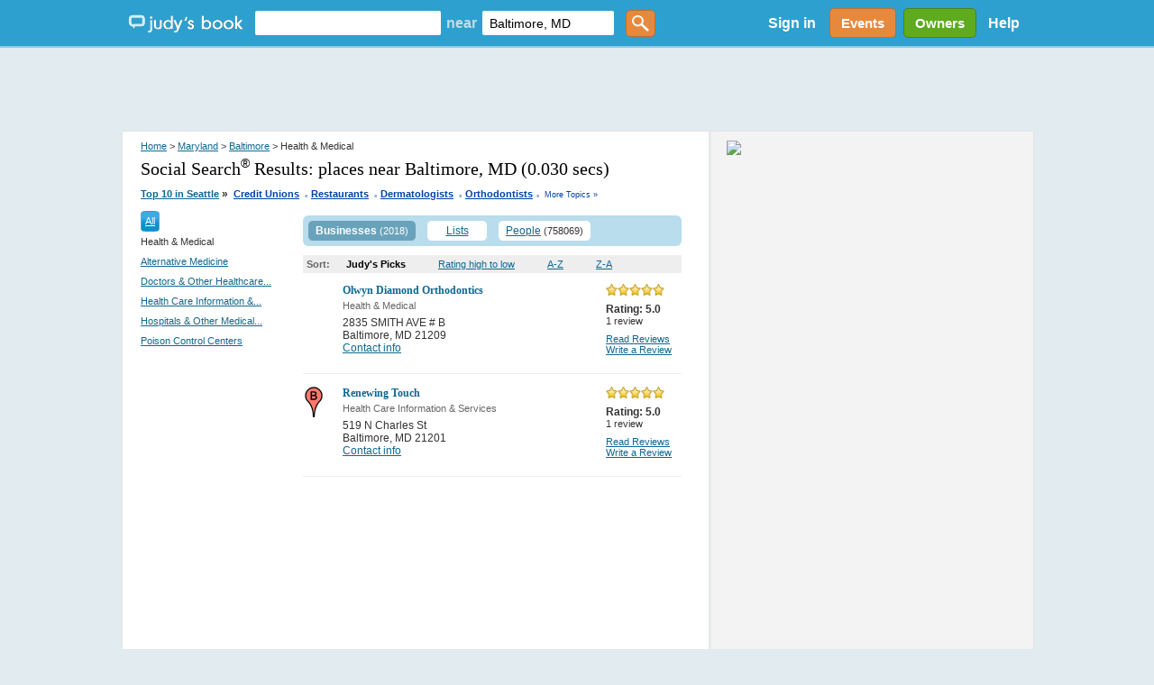

--- FILE ---
content_type: text/html; charset=utf-8
request_url: https://judysbook.com/cities/baltimore-md/Health-and-Medical
body_size: 122614
content:


<!DOCTYPE html PUBLIC "-//W3C//DTD XHTML 1.0 Transitional//EN" "http://www.w3.org/TR/xhtml1/DTD/xhtml1-transitional.dtd">
<html xmlns="http://www.w3.org/1999/xhtml" xmlns:fb="http://www.facebook.com/2008/fbml" lang="en">
    
    <head id="ctl00_Head1"><title>
	 Health & Medical in Baltimore Maryland
</title><meta charset="utf-8" /><link href="//static2.judysbook.com/CSS/newJudyV17.css" rel="stylesheet" type="text/css" /><link href="//static2.judysbook.com/CSS/2011Rev1.css" rel="stylesheet" type="text/css" /><link href="//static2.judysbook.com/img/common/socialSearchIcons/lowCompat.css" rel="stylesheet" type="text/css" /><link href="//static2.judysbook.com/CSS/KidScore.css" rel="stylesheet" type="text/css" /><link href="//static2.judysbook.com/CSS/flick/jquery-ui-1.8.18.custom.css" rel="stylesheet" type="text/css" />
        <script type="text/javascript" src="//static2.judysbook.com/JS/Jquery/jquery-1.7.2.min.js"></script>
        <script type="text/javascript" src="//static2.judysbook.com/JS/Jquery/jquery-ui-1.8.18.custom.min.js"></script>
        
        
        <script type="text/javascript">
            if (!window.console) window.console = {};
            if (!window.console.log) window.console.log = function () { };

            $(function () {
                var availableTags = ["ActionScript", "AppleScript", "Asp", "BASIC", "C", "C++", "Clojure", "COBOL", "ColdFusion", ];
                $("#TxtLocation").autocomplete({
                    source: function (request, response) {
                        $.ajax({
                            url: "/Autocomplete/Autocomplete.asmx/getLocationAutocomplete",
                            data: "{ 'locationStartsWith': '" + escape(request.term) + "' }",
                            dataType: "json",
                            type: "POST",
                            contentType: "application/json; charset=utf-8",
                            dataFilter: function (data) { return data; },
                            success: function (data) {
                                response(data.d);
                            },
                            error: function (XMLHttpRequest, textStatus, errorThrown) {
                                //alert(textStatus + ", " + errorThrown + ", " + XMLHttpRequest );
                                console.log(textStatus + ", " + errorThrown + ", " + XMLHttpRequest);
                            }
                        });
                    },
                    minLength: 2,
                    autoFocus: false,
                    delay: 200
                });
                $("#TxtKeyword").autocomplete({
                    source: function (request, response) {
                        $.ajax({
                            url: "/Autocomplete/Autocomplete.asmx/getBusinessAutocomplete",
                            data: "{ 'businessStartsWith': '" + escape(request.term) + "' }",
                            dataType: "json",
                            type: "POST",
                            contentType: "application/json; charset=utf-8",
                            dataFilter: function (data) { return data; },
                            success: function (data) {
                                response(data.d);
                            },
                            error: function (XMLHttpRequest, textStatus, errorThrown) {
                                //alert(textStatus + ", " + errorThrown + ", " + XMLHttpRequest );
                                console.log(textStatus + ", " + errorThrown + ", " + XMLHttpRequest);
                            }
                        });
                    },
                    minLength: 2,
                    autoFocus: false,
                    delay: 200
                });
            });	
        </script>
        <script type="text/javascript">
            function addLoadEvent(func) {
                var oldonload = window.onload;
                if (typeof window.onload != 'function') {
                    window.onload = func;
                } else {
                    window.onload = function () {
                        if (oldonload) {
                            oldonload();
                        }
                        func();
                    }
                }
            }

            //addLoadEvent(showLocationBox);
        </script>

        


        
        <script async src="//pagead2.googlesyndication.com/pagead/js/adsbygoogle.js"></script>

        
        <script type="text/javascript" language="javascript">
            var gaJsHost = (("https:" == document.location.protocol) ? "https://ssl." : "http://www.");
            document.write(unescape("%3Cscript src='" + gaJsHost + "google-analytics.com/ga.js' type='text/javascript'%3E%3C/script%3E"));
        </script>
        <script type="text/javascript" language="javascript">
            var pageTracker = _gat._getTracker("UA-3696293-5");
            pageTracker._initData();
            pageTracker._trackPageview();
        </script>

        <!-- Google tag (gtag.js) -->

<script async src=" https://www.googletagmanager.com/gtag/js?id=G-GT4Q5JW3YV "></script>

<script>

    window.dataLayer = window.dataLayer || [];

    function gtag() { dataLayer.push(arguments); }

    gtag('js', new Date());

    gtag('config', 'G-GT4Q5JW3YV');

</script>

        <!-- Google Tag Manager -->

<script>(function (w, d, s, l, i) {
        w[l] = w[l] || []; w[l].push({
            'gtm.start':

                new Date().getTime(), event: 'gtm.js'
        }); var f = d.getElementsByTagName(s)[0],

            j = d.createElement(s), dl = l != 'dataLayer' ? '&l=' + l : ''; j.async = true; j.src =

                ' https://www.googletagmanager.com/gtm.js?id=' + i + dl; f.parentNode.insertBefore(j, f);

    })(window, document, 'script', 'dataLayer', 'GTM-WP5MTXZC');</script>

<!-- End Google Tag Manager -->

        

        
        <script type="text/javascript" src="//cdn.optimizely.com/js/45562692.js"></script>

        
        <script type="text/javascript">
            var po_host=(("https:"==document.location.protocol)?"https://":"http://");
            document.write(unescape("%3Cscript src='"+po_host+"embed.homeyou.com/judysbook.js?key=78c80713bdd45783d2256cc1defe2d9b93460bad' type='text/javascript'%3E%3C/script%3E"));
        </script>

        
    <style>
        .dealSpan {height: 120px; width: 100%; margin: 0 10px 10px 0; float: left; text-align: left; border: 2px solid #b9ddec; border-radius: 5px;}
        .TopLink {margin: 10px 0 0 0; display: block; width:auto; font-size: 14px;}
        .MapLink {margin: 0 0 2px 0; display: block; text-decoration: none;}
        .DealImage img {height: 100px; width: 100px; margin: 10px 10px 10px 20px; display:block; float:left; padding-right: 10px;}
        .BuyButton img {float:right; margin: 5px 10px 5px 0; height:25px; width: 60px;}
        .couponAttribution {float:left; margin-top:5px; }
        .couponAttribution img { height: 20px; width: 100px; margin-left: 3px; vertical-align: bottom; }
    </style>

    <script language="JavaScript" type="text/javascript">
    /*<![CDATA[*/
    function zxcDHMS(zxcsecs,zxcd,zxcp,zxc0){
     zxcsecs=((Math.floor(zxcsecs/zxcd))%zxcp);
     return zxcsecs;
    }

    function zxcCountDown(zxcid,zxcmess,zxcsecs,zxcmins,zxchrs,zxcdays){
     var zxcobj=document.getElementById(zxcid);
     var zxcoop=zxcobj.oop
     if (!zxcoop) zxcobj.oop=new zxcCountDownOOP(zxcobj,zxcmess,zxcsecs,zxcmins,zxchrs,zxcdays);
     else {
      clearTimeout(zxcoop.to);
      zxcoop.mess=zxcmess;
      zxcoop.mhd=[zxcmins,zxchrs,zxcdays];
      zxcoop.srt=new Date().getTime();
      zxcoop.fin=new Date().getTime()+((zxcdays||0)*86400)+((zxchrs||0)*3600)+((zxcmins||0)*60)+((zxcsecs||0));
      zxcoop.end=((zxcoop.fin-zxcoop.srt));
      zxcoop.to=null;
      zxcoop.cng();
     }
    }

    function zxcCountDownOOP(zxcobj,zxcmess,zxcsecs,zxcmins,zxchrs,zxcdays){
     this.obj=zxcobj;
     this.mess=zxcmess;
     this.mhd=[zxcmins,zxchrs,zxcdays];
     this.srt=new Date().getTime();
     this.fin=new Date().getTime()+((zxcdays||0)*86400)+((zxchrs||0)*3600)+((zxcmins||0)*60)+((zxcsecs||0));
     this.end=((this.fin-this.srt));
     this.to=null;
     this.cng();
    }

    zxcCountDownOOP.prototype.cng=function(){
     var zxcnow=new Date().getTime();
     if (this.end-Math.floor((zxcnow-this.fin)/1000)>0){
      var zxcsecs=this.end-Math.floor((zxcnow-this.fin)/1000)-1;
      this.obj.innerHTML='Expires in ' + (this.mhd[2]?zxcDHMS(zxcsecs,86400,100000)+' days ':'')+(this.mhd[1]||this.mhd[2]?zxcDHMS(zxcsecs,3600,24)+' hours ':'')+(this.mhd[0]||this.mhd[1]||this.mhd[2]?zxcDHMS(zxcsecs,60,24)+' minutes ':'')+zxcDHMS(zxcsecs,1,60)+' seconds';
      this.to=setTimeout(function(zxcoop){return function(){zxcoop.cng();}}(this),1000);
     }
     else this.obj.innerHTML=this.mess||'';
    }
    /*]]>*/
    </script>

    
    
    <link id="nextMetaTag" rel="next" href="/searchresult/Baltimore/MD/Health-and-Medical/p2/s0/t0?q=&amp;afsq=+Baltimore+MD&amp;loc=Baltimore%2c+MD"></link>

<meta name="description" content="Baltimore Local Reviews &amp; Recommendations of Contractors, Plumbers, Home &amp; Garden, Lawyers, Doctors, Dentists, Kid Friendly Eateries, more." /><style type="text/css">
	.ctl00_PlaceHolderHome_FilterModule_tree_0 { text-decoration:none; }

</style></head>

    <body id="home" class="home">
        <div id="fb-root">
        </div>
        <input name="ctl00$fbloggingin" type="hidden" id="ctl00_fbloggingin" />
        <input name="ctl00$fbloggingout" type="hidden" id="ctl00_fbloggingout" />
        
        <form name="aspnetForm" method="post" action="/cities/baltimore-md/Health-and-Medical" id="aspnetForm">
<div>
<input type="hidden" name="ctl00_PlaceHolderHome_FilterModule_tree_ExpandState" id="ctl00_PlaceHolderHome_FilterModule_tree_ExpandState" value="nnnnn" />
<input type="hidden" name="ctl00_PlaceHolderHome_FilterModule_tree_SelectedNode" id="ctl00_PlaceHolderHome_FilterModule_tree_SelectedNode" value="" />
<input type="hidden" name="__EVENTTARGET" id="__EVENTTARGET" value="" />
<input type="hidden" name="__EVENTARGUMENT" id="__EVENTARGUMENT" value="" />
<input type="hidden" name="ctl00_PlaceHolderHome_FilterModule_tree_PopulateLog" id="ctl00_PlaceHolderHome_FilterModule_tree_PopulateLog" value="" />
<input type="hidden" name="__VIEWSTATE" id="__VIEWSTATE" value="0Z9MUNKDXWuUS2TFjOfAgMCfjVkwzGAGVbdtPlyV1seseNrggwbp/hGWuDRMSYlSmnhSNqVv/MJYJcgIu/xW/ZzsJd3iyeUvoM1EtdIu6CKgG5QD7Sc93miqycssYrE27ihshrgm5GFbHbrE7VZo05g3HePK9Owd8Wkak99bSTcW0sxfRR+uI3K+kILOdHHvEVWTktCNrvT/bWjYPDbE9x/029Mzw5veXUvtaVnqMcJ2E39kytWY8VNrLzoj2xZGLE8ZOYAZpOvNVTWcwUK0TphGx9POEafUerZuPdGM0UAN9vUKx0lwa8I24CXIcFDmL85xkdDY1EYTgESS6vAAjcsoQQAxo8bz/xSMSMYPQTr94ZnjD/CRn3l5LH67kGpwsQ3PedO/XqbNVDF7zIGSV+6PZARZh//PA5GZD1Lo6vkee8JABGdS3/5bE3jBjNwg/748/mRl9fUas0Rl7QpQL3/N1dmOGDzAqw7stakvcPHA5c6TK7GfP2Vp63XEJY/aYSf3yXmGv893AxQ8yhzjEQjJ8jsGC1OziiQQnYzkWsGi0IMLqPByhvNbbj4t1nIUHnyaMi4rUA9m1y/6Rq8jGBWuzAFyCXkUlYLEV+10w+LyZA0vwvydl/nhj4+pUqKla3ORnH93eW9v/CM7oYkfCnBYxx70Y/C54ZcXjqpAX7PcU4tJALtBUU/NB2dj/2GnTbIbyuku+khKQqDTraHxYpZV03RMqH15rEU9HLFYx5SwGv8tCqFCMOCd9i9vN8ytiZydGdIobG4XMgosks9kpoDmo+f2ZnvsRnMePrJYrTIJFH5asWcMTJOH8xsA0HMowPR25KvBEhoL/[base64]/UeaIJNJkCfzG4vLS/ubCUIMSW3bHVazpcuMTInpCs5IaMA9y09vgpc86Kbmb+rVZN5I4Pptzind/tOgwzVp/l3d9u//w8YY0eVgkdzZqgJHRNrjYCYaB6c9cwvbXhrsyiMotBGiZaF3XDN5tgrXSOfpUVcpDt3VnuV4rCLMBbkialyNtQ4kkvjQ9As2ReSJ43xM15/Oawv02C12BLEEwIixydwtYo7Yyfeq11LsTF8dqmxgkDBltz+CaDP+OU3q7sOC71/8/wo1CoitmAPzzbUfnYFsYVuzyx97cda7ESCs+1LUfb86RoOlUH8foJ5LZKrffIzXRlAnB3ayb7j1yjMObZlAsv5PR8JpOkMmNqjAOGcEdEu2igkyFntED2ykSB2mAh5hwv7R8LJ83pVo1GToFrAsO6wWeT0+95GLAhH9kT7NFjFjWBmu/74mFndBrwnGWtlA/z/P6g1JeuAwr/oveEuhU1sMzYOTVh6s0KJDq1QKlnJ1utvDKE7IXQSmW7tPW+4ket+2egYr4Jqk3ILr1eMua1llloWkPW4LtUETyRB05T2dyCh+DVZdhIA1jiF8obug6yfsSNGUKEao6vdqSeIZfvVyTjMnnNADEK9hIgBW64WJQWKWyqfnJrVQAz9ikNHAJlbaEQxo7/T9R2w6MqySfAlxkwJnZK64KhpH7sfwRJkV2pT4XHsM7ZXjXT79BZFWKOporTGvT/Yh6KKTrGUJDcOBTvgvTkvFBMYhXbUm9MQY58Yco/vFYRSkCF8OV2JUfbM8FXc/ON/mMha9J4S/fMvaculoWY4zrFdKMl/Q/2T02dmew0G/ajSdGjb+pkLDNUQd77BkevaQW/2p+acgVbqkx+tE4rrwuSsf7BDV6gYTwtxqZwRcHLciXzoyVphdU6oEDTQl9fFhb+oa0tiy9/PuSNwjTy5Kdt7O1Slkn4ai7SDUAMHcNi/mlwd7SAE8wjQSaqeGniy4iucVzswzuFptXorU05MaZzAa1c6Fk21eCrPdGzXwvrOj/XOaYACSVZfPCCllAJoI/M8vegXo8uLOlQlbkTqreI8yJdbgMJwJV+H7MbVhk+2+ACw3EpHBIiDfLV/xhhozS8lL58PgxPPwHedczZm6YbHFKYCKhXK8GgI/dqCHxkIwP9PjorLlW13mw2M7cy5BW2Y8SqW5zl6AJ1nnc85M1j9VX73lWTnVnbqmNmk34Rj4tm+Zgg6PBesQPan3niH4IzV28Mdh/lQwkR+mQb9/[base64]/[base64]/w08zM8vJHsFbUCedL61dz8KidjaabiYM0ABhkuAe4Dspaqzawmz2tSLfDwbY8qBqnzBLqrJnJJf8BCDipR8aU+6axSNBnUoBXK9BlxC4dl5gbFm2U/NW+TnMcL6YHfWz69tZ3A86P+sdCGvjitnMBMGoN4sFAYgGU3vkjBQUiwkV/x4k2HVpXVkfak2UwL4YeDiq7u0QUomw3vFfKBfHQiVvQmqPPI5z5OhH791pL1/jhyBRyNDJyVH+f4Pteo5JBkhqbLq/OoRJ/wYt6GKIAGr9CeUw8Ug6Gw/sDgZMtG6ykiT3y1iChHzUhzbBf1rnf7+M7Efn8ny951/[base64]/ddkp2Qw6EktS91b3EDwP8QsVMP2534l+zEZUI5ZizITsekHXWSJdkl8WKyiBZ9AZ8g/rv9VTa6jcsdKTLfqiEM/h5yOfWLMNA6EW/MzjVdyBWJJtCQSCykFSZ+QKnRZnozHvP78xZ5mh8uoKDA+hPquaEmatHJPG6HyyxMa5IlukHkgAJp41uXi9D8/H6VOdZCYDm1TM35IHgz1jK/TRB0jy63nPlyYMOLORBDwpW3QnGM23n3VolCi8qZdUZZqJwKAQVLQJnGDNoaLqxNVFupkbLh37NJpTNyx0LomvAJAbqCB1QR8/1reMJi9TfflDFGiETDnluFz6AGGh7/YFmlMwTXESpHz3ml7jFeITjVAyoS5jHC66K7Z91+dBPr5ZKC9RF2Fo2GuTQZbk9JMQkw4RZFVEOUGMP5bn+2fXhVeb4Mj640uXmcZ0i3jc09aaUnkEQMLEyiL2Q3ek43b4RKFjwb3LcqfkaP0P87hxVw3rYprUpYso5HhzlO69vMihT2HL8n/oOuv/naCJ+8GRgoguunG2c1EhyUtN/5Ob3InFqzWzd0s+IQvfpeV4bDkz20O4lNeqC7ydmnJoGK9fFi1f9kGbQWPWIrm8hnz7GXCDtZxlYLilBoRXUwW4bH7T0x/kMKFKO5ZmCoxhJnNZ3yLWB459C8dG3HM3YuziAqWPp48LETyHAwJoLOugY+vWIuvvz9tkoiv8KInaWQae9k37G0oSAeXZoG4j2XQro1B8tgz/HSe/a3zXVMpkhyPyvW6NnKKZLB6RBPXLn/kkYCpXYMVZO1RdshBdw/JAI2IJ/SszBsF00XMhHFVr1/qqGdokvRYO+2U7WfCS6Zt/JqFagBo6+8rxH2oJ7gHw==" />
</div>

<script type="text/javascript">
//<![CDATA[
var theForm = document.forms['aspnetForm'];
if (!theForm) {
    theForm = document.aspnetForm;
}
function __doPostBack(eventTarget, eventArgument) {
    if (!theForm.onsubmit || (theForm.onsubmit() != false)) {
        theForm.__EVENTTARGET.value = eventTarget;
        theForm.__EVENTARGUMENT.value = eventArgument;
        theForm.submit();
    }
}
//]]>
</script>


<script src="/WebResource.axd?d=pynGkmcFUV13He1Qd6_TZCeaBOE_g7wcUiYIvHbQW9U0vWaqqrOuzhHzbRRkKgofXi_2cg2&amp;t=637100806445053551" type="text/javascript"></script>


<script src="/WebResource.axd?d=5GcSkSOyaAp9rgkHHDGLy-1Azy9mnWI8uq5GORSu8RU86EPdrhGsaFNmC5Wr26GfJesaRg2&amp;t=637100806445053551" type="text/javascript"></script>
<script type="text/javascript">
//<![CDATA[

    function TreeView_PopulateNodeDoCallBack(context,param) {
        WebForm_DoCallback(context.data.treeViewID,param,TreeView_ProcessNodeData,context,TreeView_ProcessNodeData,false);
    }
var ctl00_PlaceHolderHome_FilterModule_tree_Data = null;//]]>
</script>

<div>

	<input type="hidden" name="__VIEWSTATEGENERATOR" id="__VIEWSTATEGENERATOR" value="72C848E9" />
</div>
            <input type='hidden' name="FBCALL" value="" />
            <input type='hidden' name="FBVALUE" value="" />
            
<script type="text/javascript">
    function toggleDiv() {
        var div = document.getElementById("hideDiv");
        if (div.style.display == "block")
            div.style.display = "none";
        else
            div.style.display = "block";
    }

</script>
<div id="header">
	<div class="wrapper">
        <span class="centerHelper"></span>
        <div id="leftSection" class="centerItem">
            <span class="centerHelper">        
            </span>
		
            <div id="logo" class="centerItem">			
                <a href="/"><span>Judy's Book</span></a>
		    </div>

            


    <div id="mainsearchBox" class="centerItem">
    
        <input name="ctl00$NavHome$searchControl$TxtKeyword" type="text" id="TxtKeyword" tabindex="1" />
        <span class="centerItem">near</span>
        <input name="ctl00$NavHome$searchControl$TxtLocation" type="text" value="Baltimore, MD" maxlength="100" id="TxtLocation" tabindex="2" autocomplete="off" />        
        <input type="submit" name="ctl00$NavHome$searchControl$ButtonGetstarted" value="" id="ButtonGetstarted" tabindex="3" class="genericButton orange" />

    </div>


		    
            
    
        </div>


        <div id="rightSection" class="centerItem">

            <div id="ctl00_NavHome_membershipStatusControl_PnNotLogin" class="centerItem" style="font-size:8pt;">
        <ul>
          <li style="display:inline; float:left;"><a id="ctl00_NavHome_membershipStatusControl_HpkLogin" rel="nofollow" href="../../SignIn.aspx?ReturnUrl=%2fcities%2fbaltimore-md%2fHealth-and-Medical" style="padding: 0 12px 0 12px; color: #fff; font-weight: bold; font-size: 16px; text-decoration:none;">Sign in</a></li>
          
        </ul>
    </div>
    
    
      
     
     

            
            

            <a href="/events" class="centerItem">
                <div id="divEvents" class="genericButton orange">
                    Events
                </div>                
            </a>

            <a href="/BusinessCenter/ClaimBusiness.aspx" class="centerItem">
                <div id="divBizOwnerCenter" class="genericButton lightGreen">
                    Owners
                </div>                
            </a>

           <div id="helpLink" class="centerItem">        
                <a href="/help" style="padding: 0 10px; color: #fff; font-weight: bold; font-size: 16px; text-decoration:none;">Help</a> 
            </div>

        </div>
        
	</div>
    
</div><!-- end #header -->





    


            <div class="clear">
            </div>
        
            <div>
                <div id="ctl00_headerAdPanel" style="width:100%;">
	
                    
                    <ins class="adsbygoogle"
                         style="display:inline-block;width:728px;height:90px"
                         data-ad-client="ca-pub-3883194289191197"
                         data-ad-slot="8929042226">
                    </ins>
                    <script>
                        (adsbygoogle = window.adsbygoogle || []).push({});
                    </script>

                    <!-- Leaderboard - DFP ad commented out for Adsense above -->
                    
                    
                    
                
</div>
            </div>
            <div class="wrapper">
                
    <div class="wrapper">
    <div class="clear"></div>
    <div class="rv_content" id="search_result">
        <div class="rv_leftCol">
            <div class="rv_padding">
                <div class="rv_breadcrumb">
                    
<div class="link-breadcrumb">
    <a rel="nofollow" href="../../">Home</a> > <a href="../../states/maryland">Maryland</a> > <a href="../../cities/baltimore-md">Baltimore</a> > Health &amp; Medical
</div>

                </div>
                
                <h1 class="header1">
                    Social Search<sup><small>&reg;</small></sup> Results:
                    <span id="ctl00_PlaceHolderHome_lblKeyWord">places near Baltimore, MD</span>

                    (0.030 secs)
                </h1>
                
<div class="link-breadcrumb" style="text-align:right" >
    <strong><a id="ctl00_PlaceHolderHome_hotTopics_lnkHotTopics" class="HotTopics" href="http://judysbook.com:8080/Top-10-Seattle-Businesses-3335.htm" style="font-size:8pt;">Top 10 in Seattle</a>&nbsp;<span class="HotTopics">»</span>&nbsp; <a style='color:#0042A6; font-size: 8pt' href="/top10/Top-10-Credit-Unions-in-Seattle-3335c234c1.htm">Credit Unions</a><span style='color:#94B9DC;padding-bottom:4px; font-size:14pt'> .</span> <a style='color:#0042A6; font-size: 8pt' href="/top10/Top-10-Restaurants-in-Seattle-3335c204c1.htm">Restaurants</a><span style='color:#94B9DC;padding-bottom:4px; font-size:14pt'> .</span> <a style='color:#0042A6; font-size: 8pt' href="/top10/Top-10-Dermatologists-in-Seattle-3335c4792c1.htm">Dermatologists</a><span style='color:#94B9DC;padding-bottom:4px; font-size:14pt'> .</span> <a style='color:#0042A6; font-size: 8pt' href="/top10/Top-10-Orthodontists-in-Seattle-3335c4773c1.htm">Orthodontists</a>
    <span style="font-size:14pt; color:#94B9DC"><span id="ctl00_PlaceHolderHome_hotTopics_lblLastDot"> . </span></span></strong><a id="ctl00_PlaceHolderHome_hotTopics_lnkMoreTopics" class="MoreTopics" rel="nofollow" href="http://judysbook.com:8080/Top-10-Seattle-Businesses-3335.htm" style="color:#0042A6;font-size:7pt;text-decoration:none;">More Topics »</a>
</div>

            </div>
            <div id="ctl00_PlaceHolderHome_divResult">
            </div>
            <div id="leftCol_filter">
                <div id="filtercat">
                    
<div>
    <div id="ctl00_PlaceHolderHome_FilterModule_treeBreadCrumb" style="background: #1F8FFF; vertical-align: middle; color: White; float: left;
        line-height: 23px;">
        <div class="CateLeftImg">
        </div>
        <div class="CateBgImg">
            <a id="ctl00_PlaceHolderHome_FilterModule_lnkAll" href="../../searchresult/Baltimore/MD/p1/s0/t0?q=&amp;afsq=+Baltimore+MD&amp;loc=" style="color:White;float: left">All</a>
            
            
        </div>
        <div class="CateRightImg">
        </div>
    </div>
    <div class="clear">
    </div>
    <div style="float: left; width: 100%">
        <span id="ctl00_PlaceHolderHome_FilterModule_lblCurrentNode" class="CurrentTreeNode">Health &amp; Medical</span></div>
    <br />
    <div style="float:left;text-align:left">
        <a href="#ctl00_PlaceHolderHome_FilterModule_tree_SkipLink"><img alt="Skip Navigation Links." src="/WebResource.axd?d=rKN1opQVoh180LaGjXZZkJVXlS3MB7ERbDfs74KoWFozpkozkvmHxFYudvo6xm7-EXYyVg2&amp;t=637100806445053551" width="0" height="0" style="border-width:0px;" /></a><div id="ctl00_PlaceHolderHome_FilterModule_tree">
	<table cellpadding="0" cellspacing="0" style="border-width:0;">
		<tr>
			<td style="white-space:nowrap;"><a class="ctl00_PlaceHolderHome_FilterModule_tree_0" href="../../searchresult/Baltimore/MD/Alternative-Medicine/p1/s0/t0?q=&amp;afsq=+Baltimore+MD&amp;loc=" target="_self" onclick="javascript:TreeView_SelectNode(ctl00_PlaceHolderHome_FilterModule_tree_Data, this,&#39;ctl00_PlaceHolderHome_FilterModule_treen0&#39;);" id="ctl00_PlaceHolderHome_FilterModule_treen0">Alternative Medicine</a><label style="text-decoration:none;color:#343434;font-size:11px" id="id206">&nbsp;</label><a></a></td>
		</tr>
	</table><table cellpadding="0" cellspacing="0" style="border-width:0;">
		<tr>
			<td style="white-space:nowrap;"><a class="ctl00_PlaceHolderHome_FilterModule_tree_0" href="../../searchresult/Baltimore/MD/Doctors-and-Other-Healthcare-Professionals/p1/s0/t0?q=&amp;afsq=+Baltimore+MD&amp;loc=" target="_self" onclick="javascript:TreeView_SelectNode(ctl00_PlaceHolderHome_FilterModule_tree_Data, this,&#39;ctl00_PlaceHolderHome_FilterModule_treen1&#39;);" id="ctl00_PlaceHolderHome_FilterModule_treen1"> Doctors &amp; Other Healthcare...</a><label style="text-decoration:none;color:#343434;font-size:11px" id="id207">&nbsp;</label><a></a></td>
		</tr>
	</table><table cellpadding="0" cellspacing="0" style="border-width:0;">
		<tr>
			<td style="white-space:nowrap;"><a class="ctl00_PlaceHolderHome_FilterModule_tree_0" href="../../searchresult/Baltimore/MD/Health-Care-Information-and-Services/p1/s0/t0?q=&amp;afsq=+Baltimore+MD&amp;loc=" target="_self" onclick="javascript:TreeView_SelectNode(ctl00_PlaceHolderHome_FilterModule_tree_Data, this,&#39;ctl00_PlaceHolderHome_FilterModule_treen2&#39;);" id="ctl00_PlaceHolderHome_FilterModule_treen2"> Health Care Information &amp;...</a><label style="text-decoration:none;color:#343434;font-size:11px" id="id208">&nbsp;</label><a></a></td>
		</tr>
	</table><table cellpadding="0" cellspacing="0" style="border-width:0;">
		<tr>
			<td style="white-space:nowrap;"><a class="ctl00_PlaceHolderHome_FilterModule_tree_0" href="../../searchresult/Baltimore/MD/Hospitals-and-Other-Medical-Facilities/p1/s0/t0?q=&amp;afsq=+Baltimore+MD&amp;loc=" target="_self" onclick="javascript:TreeView_SelectNode(ctl00_PlaceHolderHome_FilterModule_tree_Data, this,&#39;ctl00_PlaceHolderHome_FilterModule_treen3&#39;);" id="ctl00_PlaceHolderHome_FilterModule_treen3"> Hospitals &amp; Other Medical...</a><label style="text-decoration:none;color:#343434;font-size:11px" id="id209">&nbsp;</label><a></a></td>
		</tr>
	</table><table cellpadding="0" cellspacing="0" style="border-width:0;">
		<tr>
			<td style="white-space:nowrap;"><a class="ctl00_PlaceHolderHome_FilterModule_tree_0" href="../../searchresult/Baltimore/MD/Poison-Control-Centers/p1/s0/t0?q=&amp;afsq=+Baltimore+MD&amp;loc=" target="_self" onclick="javascript:TreeView_SelectNode(ctl00_PlaceHolderHome_FilterModule_tree_Data, this,&#39;ctl00_PlaceHolderHome_FilterModule_treen4&#39;);" id="ctl00_PlaceHolderHome_FilterModule_treen4">Poison Control Centers</a><label style="text-decoration:none;color:#343434;font-size:11px" id="id210">&nbsp;</label><a></a></td>
		</tr>
	</table>
</div><a id="ctl00_PlaceHolderHome_FilterModule_tree_SkipLink"></a>
    </div>
    <input type="hidden" name="ctl00$PlaceHolderHome$FilterModule$hdCateName" id="ctl00_PlaceHolderHome_FilterModule_hdCateName" value="Health-and-Medical" />
    <input type="hidden" name="ctl00$PlaceHolderHome$FilterModule$hdCatID" id="ctl00_PlaceHolderHome_FilterModule_hdCatID" value="id106" />
    <input type="hidden" name="ctl00$PlaceHolderHome$FilterModule$hdSort" id="ctl00_PlaceHolderHome_FilterModule_hdSort" />
</div>

<script language="javascript" type="text/javascript">
    //<![CDATA[
    function HighlightSearch()
    {
        var rootNodes = document.getElementById('ctl00_PlaceHolderHome_FilterModule_tree').getElementsByTagName("table");
        var cateName=document.getElementById('ctl00_PlaceHolderHome_FilterModule_hdCateName');
        var catID=document.getElementById('ctl00_PlaceHolderHome_FilterModule_hdCatID');
        var sortType=document.getElementById('ctl00_PlaceHolderHome_FilterModule_hdSort');        
        for (i=0; i < rootNodes.length; i++)
        {
            var rootNode = rootNodes.item(i) ;
            if ( rootNode != null )
            {
                var nodelistlink=rootNode.getElementsByTagName("a");
                var nodelist=rootNode.getElementsByTagName("label");
                if(nodelist.item(0)!=null)
                {
                    var id= nodelist.item(0).id.trim();
                    if(nodelistlink.item(0)!=null)
                    {
                        if(id==catID.value)
                        {
                            nodelistlink.item(0).style.color='#924505';
                            nodelistlink.item(0).style.fontWeight = 'bold';
                        }
                    }
                }
            }
        }
    }
    //]]>
</script>


                </div>
                <div style="padding-top: 10px;">
                </div>
            </div>            

            <div id="middle_category">
                <div id="cat-tab-wrapper">
                    <div id="ctl00_PlaceHolderHome_tabBusiness" class="nav_tab_hover">
                        <a href="../../searchresult/Baltimore/MD/Health-and-Medical/p1/s0/t0?q=&afsq=+Baltimore+MD&loc=" id="ctl00_PlaceHolderHome_lnkBusiness" onclick="return false;">Businesses</a>
                        <span id="ctl00_PlaceHolderHome_lblResultBusiness">(2018)</span>
                    </div>
                    <div id="ctl00_PlaceHolderHome_tabList" class="nav_tab" style="margin-left: 1px;">
                        <a href="../../searchresult/Baltimore/MD/Health-and-Medical/p1/s0/t2?q=&afsq=+Baltimore+MD&loc=" id="ctl00_PlaceHolderHome_lnkList">Lists</a>
                        <span id="ctl00_PlaceHolderHome_lblResultList"></span>
                    </div>
                    <div id="ctl00_PlaceHolderHome_tabUser" class="nav_tab" style="margin-left: 1px;">
                        <a href="../../searchresult/Baltimore/MD/Health-and-Medical/p1/s0/t3?q=&afsq=+Baltimore+MD&loc=" id="ctl00_PlaceHolderHome_lnkUser">People</a>
                        <span id="ctl00_PlaceHolderHome_lblResultUser">(758069)</span>
                    </div>
                    <div class="clear">
                    </div>
                </div>
                <div id="tabcontent">
                    <div>
                        <div id="ctl00_PlaceHolderHome_divTabBusiness" style="display:block;">
                            <div id="ctl00_PlaceHolderHome_divSort" class="cityDivSort">
                                <strong>Sort:</strong>
                                <a id="ctl00_PlaceHolderHome_hplJudysPick" class="cat-sort-selected" href="../../searchresult/Baltimore/MD/Health-and-Medical/p1/s0/t0?q=&amp;afsq=+Baltimore+MD&amp;loc=" style="font-weight:bold;">Judy's Picks</a>
                                <a id="ctl00_PlaceHolderHome_hplRating" href="../../searchresult/Baltimore/MD/Health-and-Medical/p1/s1/t0?q=&amp;afsq=+Baltimore+MD&amp;loc=" style="font-weight:normal;">Rating high to low</a>
                                <a id="ctl00_PlaceHolderHome_hplAZ" href="../../searchresult/Baltimore/MD/Health-and-Medical/p1/s2/t0?q=&amp;afsq=+Baltimore+MD&amp;loc=" style="font-weight:normal;">A-Z</a>
                                <a id="ctl00_PlaceHolderHome_hplZA" href="../../searchresult/Baltimore/MD/Health-and-Medical/p1/s3/t0?q=&amp;afsq=+Baltimore+MD&amp;loc=" style="font-weight:normal;">Z-A</a>
                            </div>
                            
                            <span id="ctl00_PlaceHolderHome_lblkeyBusiness"></span>
                            
                            <span id="ctl00_PlaceHolderHome_lblItemFoundBusiness"></span>
                            
                            
                            
                            <div id="AdSenseSearchAdTop">
                                <div id="googleAdUnitIframe_1">
                                </div>
                            </div>

                            <table id="ctl00_PlaceHolderHome_dtlBusinessList" cellspacing="0" border="0" style="width:100%;border-collapse:collapse;">
	<tr>
		<td>
                                    <table class="category_business">
                                        
                                        
                                        

                                        
                                        

                                        
                                        

                                        

                                        <tr>
                                            <td class="cat_list_td_first"></td>
 
                                            <td class="cat_list_td_second">    
                                                <h4>
                                                    <a id="ctl00_PlaceHolderHome_dtlBusinessList_ctl00_hplBusinessName" href="../../Olwyn-Diamond-Orthodontics-Health-and-Medical-baltimore-md-r26681097.htm" style="text-decoration:none;"><span id="ctl00_PlaceHolderHome_dtlBusinessList_ctl00_lblBusinessName" style="font-weight:bold;">Olwyn Diamond Orthodontics</span></a>
                                                </h4>
                                                <p>
                                                    <em><span id="ctl00_PlaceHolderHome_dtlBusinessList_ctl00_lblCateDefault">Health &amp; Medical</span></em>
                                                </p>
                                                <p>
                                                    <span id="ctl00_PlaceHolderHome_dtlBusinessList_ctl00_lblStreet">2835 SMITH AVE # B</span><br />
                                                    <span id="ctl00_PlaceHolderHome_dtlBusinessList_ctl00_lblCity">Baltimore</span>,
                                                    <span id="ctl00_PlaceHolderHome_dtlBusinessList_ctl00_lblState">MD 21209</span><br />
                                                    <!--<span id="ctl00_PlaceHolderHome_dtlBusinessList_ctl00_lblPhone">(410) 486-3636</span>-->
                                                    <a id="ctl00_PlaceHolderHome_dtlBusinessList_ctl00_hplContactInfo" href="../../Olwyn-Diamond-Orthodontics-Health-and-Medical-baltimore-md-r26681097.htm">Contact info</a>
                                                </p>
                                            </td>
                                            <td class="cat_list_td_kidscore">
                                                

                                            </td>
                                            <td class="cat_list_td_third">
                                                
                                                <div id="ctl00_PlaceHolderHome_dtlBusinessList_ctl00_jbRating_starContainer" style="width:65px;height:13px;border:0;margin:0;float:left;cursor:Default;">
<input name="ctl00$PlaceHolderHome$dtlBusinessList$ctl00$jbRating$Id" type="hidden" id="ctl00_PlaceHolderHome_dtlBusinessList_ctl00_jbRating_Id" />
<input name="ctl00$PlaceHolderHome$dtlBusinessList$ctl00$jbRating$currRating" type="hidden" id="ctl00_PlaceHolderHome_dtlBusinessList_ctl00_jbRating_currRating" value="5" />
<input type="image" name="ctl00$PlaceHolderHome$dtlBusinessList$ctl00$jbRating$onestar" id="ctl00_PlaceHolderHome_dtlBusinessList_ctl00_jbRating_onestar" disabled="disabled" src="//static2.judysbook.com/img/archive/yellow_star.gif" style="background-color:Transparent;border-width:0px;width:20%;height:100%;float:left;cursor:Default;" />
<input type="image" name="ctl00$PlaceHolderHome$dtlBusinessList$ctl00$jbRating$twostar" id="ctl00_PlaceHolderHome_dtlBusinessList_ctl00_jbRating_twostar" disabled="disabled" src="//static2.judysbook.com/img/archive/yellow_star.gif" style="background-color:Transparent;border-width:0px;width:20%;height:100%;float:left;cursor:Default;" />
<input type="image" name="ctl00$PlaceHolderHome$dtlBusinessList$ctl00$jbRating$threestar" id="ctl00_PlaceHolderHome_dtlBusinessList_ctl00_jbRating_threestar" disabled="disabled" src="//static2.judysbook.com/img/archive/yellow_star.gif" style="background-color:Transparent;border-width:0px;width:20%;height:100%;float:left;cursor:Default;" />
<input type="image" name="ctl00$PlaceHolderHome$dtlBusinessList$ctl00$jbRating$fourstar" id="ctl00_PlaceHolderHome_dtlBusinessList_ctl00_jbRating_fourstar" disabled="disabled" src="//static2.judysbook.com/img/archive/yellow_star.gif" style="background-color:Transparent;border-width:0px;width:20%;height:100%;float:left;cursor:Default;" />
<input type="image" name="ctl00$PlaceHolderHome$dtlBusinessList$ctl00$jbRating$fivestar" id="ctl00_PlaceHolderHome_dtlBusinessList_ctl00_jbRating_fivestar" disabled="disabled" src="//static2.judysbook.com/img/archive/yellow_star.gif" style="background-color:Transparent;border-width:0px;width:20%;height:100%;float:left;cursor:Default;" />
</div>

                                                <strong>
                                                    Rating:
                                                    <span id="ctl00_PlaceHolderHome_dtlBusinessList_ctl00_lblRate">5.0</span>
                                                </strong>
                                                <span id="ctl00_PlaceHolderHome_dtlBusinessList_ctl00_lblTotalReview">1</span>&nbsp;<span id="ctl00_PlaceHolderHome_dtlBusinessList_ctl00_lblReviewText">review</span>
                                                
                                                <p>
                                                    <a id="ctl00_PlaceHolderHome_dtlBusinessList_ctl00_readReviewLink" href="../../Olwyn-Diamond-Orthodontics-Health-and-Medical-baltimore-md-r26681097.htm">Read Reviews</a><br />
                                                    <a id="ctl00_PlaceHolderHome_dtlBusinessList_ctl00_writeReviewLink" href="../../post/2/26681097">Write a Review</a>
                                                </p>
                                                
                                            </td>
                                        </tr>                                                                                                                                     
                                    </table>
                                    
                                    
                                    
                                </td>
	</tr><tr>
		<td>
                                    <table class="category_business">
                                        
                                        
                                        

                                        
                                        

                                        
                                        

                                        

                                        <tr>
                                            <td class="cat_list_td_first"><img id="ctl00_PlaceHolderHome_dtlBusinessList_ctl01_img" src="//static2.judysbook.com/img/archive/googleMarkers/red_MarkerB.png" alt=" " align="middle" style="height:34px;width:20px;border-width:0px;" /></td>
 
                                            <td class="cat_list_td_second">    
                                                <h4>
                                                    <a id="ctl00_PlaceHolderHome_dtlBusinessList_ctl01_hplBusinessName" href="../../Renewing-Touch-Health-Care-Information-and-Services-baltimore-md-r28975135.htm" style="text-decoration:none;"><span id="ctl00_PlaceHolderHome_dtlBusinessList_ctl01_lblBusinessName" style="font-weight:bold;">Renewing Touch</span></a>
                                                </h4>
                                                <p>
                                                    <em><span id="ctl00_PlaceHolderHome_dtlBusinessList_ctl01_lblCateDefault">Health Care Information &amp; Services</span></em>
                                                </p>
                                                <p>
                                                    <span id="ctl00_PlaceHolderHome_dtlBusinessList_ctl01_lblStreet">519 N Charles St</span><br />
                                                    <span id="ctl00_PlaceHolderHome_dtlBusinessList_ctl01_lblCity">Baltimore</span>,
                                                    <span id="ctl00_PlaceHolderHome_dtlBusinessList_ctl01_lblState">MD 21201</span><br />
                                                    <!--<span id="ctl00_PlaceHolderHome_dtlBusinessList_ctl01_lblPhone">(410) 230-0423</span>-->
                                                    <a id="ctl00_PlaceHolderHome_dtlBusinessList_ctl01_hplContactInfo" href="../../Renewing-Touch-Health-Care-Information-and-Services-baltimore-md-r28975135.htm">Contact info</a>
                                                </p>
                                            </td>
                                            <td class="cat_list_td_kidscore">
                                                

                                            </td>
                                            <td class="cat_list_td_third">
                                                
                                                <div id="ctl00_PlaceHolderHome_dtlBusinessList_ctl01_jbRating_starContainer" style="width:65px;height:13px;border:0;margin:0;float:left;cursor:Default;">
<input name="ctl00$PlaceHolderHome$dtlBusinessList$ctl01$jbRating$Id" type="hidden" id="ctl00_PlaceHolderHome_dtlBusinessList_ctl01_jbRating_Id" />
<input name="ctl00$PlaceHolderHome$dtlBusinessList$ctl01$jbRating$currRating" type="hidden" id="ctl00_PlaceHolderHome_dtlBusinessList_ctl01_jbRating_currRating" value="5" />
<input type="image" name="ctl00$PlaceHolderHome$dtlBusinessList$ctl01$jbRating$onestar" id="ctl00_PlaceHolderHome_dtlBusinessList_ctl01_jbRating_onestar" disabled="disabled" src="//static2.judysbook.com/img/archive/yellow_star.gif" style="background-color:Transparent;border-width:0px;width:20%;height:100%;float:left;cursor:Default;" />
<input type="image" name="ctl00$PlaceHolderHome$dtlBusinessList$ctl01$jbRating$twostar" id="ctl00_PlaceHolderHome_dtlBusinessList_ctl01_jbRating_twostar" disabled="disabled" src="//static2.judysbook.com/img/archive/yellow_star.gif" style="background-color:Transparent;border-width:0px;width:20%;height:100%;float:left;cursor:Default;" />
<input type="image" name="ctl00$PlaceHolderHome$dtlBusinessList$ctl01$jbRating$threestar" id="ctl00_PlaceHolderHome_dtlBusinessList_ctl01_jbRating_threestar" disabled="disabled" src="//static2.judysbook.com/img/archive/yellow_star.gif" style="background-color:Transparent;border-width:0px;width:20%;height:100%;float:left;cursor:Default;" />
<input type="image" name="ctl00$PlaceHolderHome$dtlBusinessList$ctl01$jbRating$fourstar" id="ctl00_PlaceHolderHome_dtlBusinessList_ctl01_jbRating_fourstar" disabled="disabled" src="//static2.judysbook.com/img/archive/yellow_star.gif" style="background-color:Transparent;border-width:0px;width:20%;height:100%;float:left;cursor:Default;" />
<input type="image" name="ctl00$PlaceHolderHome$dtlBusinessList$ctl01$jbRating$fivestar" id="ctl00_PlaceHolderHome_dtlBusinessList_ctl01_jbRating_fivestar" disabled="disabled" src="//static2.judysbook.com/img/archive/yellow_star.gif" style="background-color:Transparent;border-width:0px;width:20%;height:100%;float:left;cursor:Default;" />
</div>

                                                <strong>
                                                    Rating:
                                                    <span id="ctl00_PlaceHolderHome_dtlBusinessList_ctl01_lblRate">5.0</span>
                                                </strong>
                                                <span id="ctl00_PlaceHolderHome_dtlBusinessList_ctl01_lblTotalReview">1</span>&nbsp;<span id="ctl00_PlaceHolderHome_dtlBusinessList_ctl01_lblReviewText">review</span>
                                                
                                                <p>
                                                    <a id="ctl00_PlaceHolderHome_dtlBusinessList_ctl01_readReviewLink" href="../../Renewing-Touch-Health-Care-Information-and-Services-baltimore-md-r28975135.htm">Read Reviews</a><br />
                                                    <a id="ctl00_PlaceHolderHome_dtlBusinessList_ctl01_writeReviewLink" href="../../post/2/28975135">Write a Review</a>
                                                </p>
                                                
                                            </td>
                                        </tr>                                                                                                                                     
                                    </table>
                                    
                                    
                                    
                                </td>
	</tr><tr>
		<td>
                                    <table class="category_business">
                                        
                                        
                                        

                                        
                                        

                                        
                                        <div id="adsenseSearchAdResultsInline" class="centerText">
                                            <script async src="//pagead2.googlesyndication.com/pagead/js/adsbygoogle.js"></script>
                                            <!-- JB Search Results inline -->
                                            <ins class="adsbygoogle"
                                                 style="display:inline-block;width:336px;height:280px"
                                                 data-ad-client="ca-pub-3883194289191197"
                                                 data-ad-slot="7432128741"></ins>
                                            <script>
                                                (adsbygoogle = window.adsbygoogle || []).push({});
                                            </script>
                                            <br /><br />
                                        </div>

                                        

                                        <tr>
                                            <td class="cat_list_td_first"><img id="ctl00_PlaceHolderHome_dtlBusinessList_ctl02_img" src="//static2.judysbook.com/img/archive/googleMarkers/red_MarkerC.png" alt=" " align="middle" style="height:34px;width:20px;border-width:0px;" /></td>
 
                                            <td class="cat_list_td_second">    
                                                <h4>
                                                    <a id="ctl00_PlaceHolderHome_dtlBusinessList_ctl02_hplBusinessName" href="../../Dr-Abdur-Rahman-Doctors-baltimore-md-r32533.htm" style="text-decoration:none;"><span id="ctl00_PlaceHolderHome_dtlBusinessList_ctl02_lblBusinessName" style="font-weight:bold;">Dr. Abdur Rahman</span></a>
                                                </h4>
                                                <p>
                                                    <em><span id="ctl00_PlaceHolderHome_dtlBusinessList_ctl02_lblCateDefault">Doctors</span></em>
                                                </p>
                                                <p>
                                                    <span id="ctl00_PlaceHolderHome_dtlBusinessList_ctl02_lblStreet"></span><br />
                                                    <span id="ctl00_PlaceHolderHome_dtlBusinessList_ctl02_lblCity">Baltimore</span>,
                                                    <span id="ctl00_PlaceHolderHome_dtlBusinessList_ctl02_lblState">MD 21206</span><br />
                                                    <!--<span id="ctl00_PlaceHolderHome_dtlBusinessList_ctl02_lblPhone">(410) 882-6841</span>-->
                                                    <a id="ctl00_PlaceHolderHome_dtlBusinessList_ctl02_hplContactInfo" href="../../Dr-Abdur-Rahman-Doctors-baltimore-md-r32533.htm">Contact info</a>
                                                </p>
                                            </td>
                                            <td class="cat_list_td_kidscore">
                                                

                                            </td>
                                            <td class="cat_list_td_third">
                                                
                                                <div id="ctl00_PlaceHolderHome_dtlBusinessList_ctl02_jbRating_starContainer" style="width:65px;height:13px;border:0;margin:0;float:left;cursor:Default;">
<input name="ctl00$PlaceHolderHome$dtlBusinessList$ctl02$jbRating$Id" type="hidden" id="ctl00_PlaceHolderHome_dtlBusinessList_ctl02_jbRating_Id" />
<input name="ctl00$PlaceHolderHome$dtlBusinessList$ctl02$jbRating$currRating" type="hidden" id="ctl00_PlaceHolderHome_dtlBusinessList_ctl02_jbRating_currRating" value="5" />
<input type="image" name="ctl00$PlaceHolderHome$dtlBusinessList$ctl02$jbRating$onestar" id="ctl00_PlaceHolderHome_dtlBusinessList_ctl02_jbRating_onestar" disabled="disabled" src="//static2.judysbook.com/img/archive/yellow_star.gif" style="background-color:Transparent;border-width:0px;width:20%;height:100%;float:left;cursor:Default;" />
<input type="image" name="ctl00$PlaceHolderHome$dtlBusinessList$ctl02$jbRating$twostar" id="ctl00_PlaceHolderHome_dtlBusinessList_ctl02_jbRating_twostar" disabled="disabled" src="//static2.judysbook.com/img/archive/yellow_star.gif" style="background-color:Transparent;border-width:0px;width:20%;height:100%;float:left;cursor:Default;" />
<input type="image" name="ctl00$PlaceHolderHome$dtlBusinessList$ctl02$jbRating$threestar" id="ctl00_PlaceHolderHome_dtlBusinessList_ctl02_jbRating_threestar" disabled="disabled" src="//static2.judysbook.com/img/archive/yellow_star.gif" style="background-color:Transparent;border-width:0px;width:20%;height:100%;float:left;cursor:Default;" />
<input type="image" name="ctl00$PlaceHolderHome$dtlBusinessList$ctl02$jbRating$fourstar" id="ctl00_PlaceHolderHome_dtlBusinessList_ctl02_jbRating_fourstar" disabled="disabled" src="//static2.judysbook.com/img/archive/yellow_star.gif" style="background-color:Transparent;border-width:0px;width:20%;height:100%;float:left;cursor:Default;" />
<input type="image" name="ctl00$PlaceHolderHome$dtlBusinessList$ctl02$jbRating$fivestar" id="ctl00_PlaceHolderHome_dtlBusinessList_ctl02_jbRating_fivestar" disabled="disabled" src="//static2.judysbook.com/img/archive/yellow_star.gif" style="background-color:Transparent;border-width:0px;width:20%;height:100%;float:left;cursor:Default;" />
</div>

                                                <strong>
                                                    Rating:
                                                    <span id="ctl00_PlaceHolderHome_dtlBusinessList_ctl02_lblRate">5.0</span>
                                                </strong>
                                                <span id="ctl00_PlaceHolderHome_dtlBusinessList_ctl02_lblTotalReview">1</span>&nbsp;<span id="ctl00_PlaceHolderHome_dtlBusinessList_ctl02_lblReviewText">review</span>
                                                
                                                <p>
                                                    <a id="ctl00_PlaceHolderHome_dtlBusinessList_ctl02_readReviewLink" href="../../Dr-Abdur-Rahman-Doctors-baltimore-md-r32533.htm">Read Reviews</a><br />
                                                    <a id="ctl00_PlaceHolderHome_dtlBusinessList_ctl02_writeReviewLink" href="../../post/2/32533">Write a Review</a>
                                                </p>
                                                
                                            </td>
                                        </tr>                                                                                                                                     
                                    </table>
                                    
                                    
                                    
                                </td>
	</tr><tr>
		<td>
                                    <table class="category_business">
                                        
                                        
                                        

                                        
                                        

                                        
                                        

                                        

                                        <tr>
                                            <td class="cat_list_td_first"><img id="ctl00_PlaceHolderHome_dtlBusinessList_ctl03_img" src="//static2.judysbook.com/img/archive/googleMarkers/red_MarkerD.png" alt=" " align="middle" style="height:34px;width:20px;border-width:0px;" /></td>
 
                                            <td class="cat_list_td_second">    
                                                <h4>
                                                    <a id="ctl00_PlaceHolderHome_dtlBusinessList_ctl03_hplBusinessName" href="../../Dr-Janet-Scheel-Doctors-baltimore-md-r35862.htm" style="text-decoration:none;"><span id="ctl00_PlaceHolderHome_dtlBusinessList_ctl03_lblBusinessName" style="font-weight:bold;">Dr. Janet Scheel</span></a>
                                                </h4>
                                                <p>
                                                    <em><span id="ctl00_PlaceHolderHome_dtlBusinessList_ctl03_lblCateDefault">Doctors</span></em>
                                                </p>
                                                <p>
                                                    <span id="ctl00_PlaceHolderHome_dtlBusinessList_ctl03_lblStreet">600 North Wolfe Street</span><br />
                                                    <span id="ctl00_PlaceHolderHome_dtlBusinessList_ctl03_lblCity">Baltimore</span>,
                                                    <span id="ctl00_PlaceHolderHome_dtlBusinessList_ctl03_lblState">MD 21287</span><br />
                                                    <!--<span id="ctl00_PlaceHolderHome_dtlBusinessList_ctl03_lblPhone">(410) 614-1501</span>-->
                                                    <a id="ctl00_PlaceHolderHome_dtlBusinessList_ctl03_hplContactInfo" href="../../Dr-Janet-Scheel-Doctors-baltimore-md-r35862.htm">Contact info</a>
                                                </p>
                                            </td>
                                            <td class="cat_list_td_kidscore">
                                                

                                            </td>
                                            <td class="cat_list_td_third">
                                                
                                                <div id="ctl00_PlaceHolderHome_dtlBusinessList_ctl03_jbRating_starContainer" style="width:65px;height:13px;border:0;margin:0;float:left;cursor:Default;">
<input name="ctl00$PlaceHolderHome$dtlBusinessList$ctl03$jbRating$Id" type="hidden" id="ctl00_PlaceHolderHome_dtlBusinessList_ctl03_jbRating_Id" />
<input name="ctl00$PlaceHolderHome$dtlBusinessList$ctl03$jbRating$currRating" type="hidden" id="ctl00_PlaceHolderHome_dtlBusinessList_ctl03_jbRating_currRating" value="5" />
<input type="image" name="ctl00$PlaceHolderHome$dtlBusinessList$ctl03$jbRating$onestar" id="ctl00_PlaceHolderHome_dtlBusinessList_ctl03_jbRating_onestar" disabled="disabled" src="//static2.judysbook.com/img/archive/yellow_star.gif" style="background-color:Transparent;border-width:0px;width:20%;height:100%;float:left;cursor:Default;" />
<input type="image" name="ctl00$PlaceHolderHome$dtlBusinessList$ctl03$jbRating$twostar" id="ctl00_PlaceHolderHome_dtlBusinessList_ctl03_jbRating_twostar" disabled="disabled" src="//static2.judysbook.com/img/archive/yellow_star.gif" style="background-color:Transparent;border-width:0px;width:20%;height:100%;float:left;cursor:Default;" />
<input type="image" name="ctl00$PlaceHolderHome$dtlBusinessList$ctl03$jbRating$threestar" id="ctl00_PlaceHolderHome_dtlBusinessList_ctl03_jbRating_threestar" disabled="disabled" src="//static2.judysbook.com/img/archive/yellow_star.gif" style="background-color:Transparent;border-width:0px;width:20%;height:100%;float:left;cursor:Default;" />
<input type="image" name="ctl00$PlaceHolderHome$dtlBusinessList$ctl03$jbRating$fourstar" id="ctl00_PlaceHolderHome_dtlBusinessList_ctl03_jbRating_fourstar" disabled="disabled" src="//static2.judysbook.com/img/archive/yellow_star.gif" style="background-color:Transparent;border-width:0px;width:20%;height:100%;float:left;cursor:Default;" />
<input type="image" name="ctl00$PlaceHolderHome$dtlBusinessList$ctl03$jbRating$fivestar" id="ctl00_PlaceHolderHome_dtlBusinessList_ctl03_jbRating_fivestar" disabled="disabled" src="//static2.judysbook.com/img/archive/yellow_star.gif" style="background-color:Transparent;border-width:0px;width:20%;height:100%;float:left;cursor:Default;" />
</div>

                                                <strong>
                                                    Rating:
                                                    <span id="ctl00_PlaceHolderHome_dtlBusinessList_ctl03_lblRate">5.0</span>
                                                </strong>
                                                <span id="ctl00_PlaceHolderHome_dtlBusinessList_ctl03_lblTotalReview">1</span>&nbsp;<span id="ctl00_PlaceHolderHome_dtlBusinessList_ctl03_lblReviewText">review</span>
                                                
                                                <p>
                                                    <a id="ctl00_PlaceHolderHome_dtlBusinessList_ctl03_readReviewLink" href="../../Dr-Janet-Scheel-Doctors-baltimore-md-r35862.htm">Read Reviews</a><br />
                                                    <a id="ctl00_PlaceHolderHome_dtlBusinessList_ctl03_writeReviewLink" href="../../post/2/35862">Write a Review</a>
                                                </p>
                                                
                                            </td>
                                        </tr>                                                                                                                                     
                                    </table>
                                    
                                    
                                    
                                </td>
	</tr><tr>
		<td>
                                    <table class="category_business">
                                        
                                        
                                        

                                        
                                        

                                        
                                        

                                        

                                        <tr>
                                            <td class="cat_list_td_first"><img id="ctl00_PlaceHolderHome_dtlBusinessList_ctl04_img" src="//static2.judysbook.com/img/archive/googleMarkers/red_MarkerE.png" alt=" " align="middle" style="height:34px;width:20px;border-width:0px;" /></td>
 
                                            <td class="cat_list_td_second">    
                                                <h4>
                                                    <a id="ctl00_PlaceHolderHome_dtlBusinessList_ctl04_hplBusinessName" href="../../Johns-Hopkins-Audiology-And-SpeechLanguage-Pathology-Services-Doctors-baltimore-md-r45203.htm" style="text-decoration:none;"><span id="ctl00_PlaceHolderHome_dtlBusinessList_ctl04_lblBusinessName" style="font-weight:bold;">Johns Hopkins Audiology And Speech-Language Pathology Services</span></a>
                                                </h4>
                                                <p>
                                                    <em><span id="ctl00_PlaceHolderHome_dtlBusinessList_ctl04_lblCateDefault">Doctors</span></em>
                                                </p>
                                                <p>
                                                    <span id="ctl00_PlaceHolderHome_dtlBusinessList_ctl04_lblStreet">601 N Caroline St</span><br />
                                                    <span id="ctl00_PlaceHolderHome_dtlBusinessList_ctl04_lblCity">Baltimore</span>,
                                                    <span id="ctl00_PlaceHolderHome_dtlBusinessList_ctl04_lblState">MD 21201</span><br />
                                                    <!--<span id="ctl00_PlaceHolderHome_dtlBusinessList_ctl04_lblPhone">(410) 955-6151</span>-->
                                                    <a id="ctl00_PlaceHolderHome_dtlBusinessList_ctl04_hplContactInfo" href="../../Johns-Hopkins-Audiology-And-SpeechLanguage-Pathology-Services-Doctors-baltimore-md-r45203.htm">Contact info</a>
                                                </p>
                                            </td>
                                            <td class="cat_list_td_kidscore">
                                                

                                            </td>
                                            <td class="cat_list_td_third">
                                                
                                                <div id="ctl00_PlaceHolderHome_dtlBusinessList_ctl04_jbRating_starContainer" style="width:65px;height:13px;border:0;margin:0;float:left;cursor:Default;">
<input name="ctl00$PlaceHolderHome$dtlBusinessList$ctl04$jbRating$Id" type="hidden" id="ctl00_PlaceHolderHome_dtlBusinessList_ctl04_jbRating_Id" />
<input name="ctl00$PlaceHolderHome$dtlBusinessList$ctl04$jbRating$currRating" type="hidden" id="ctl00_PlaceHolderHome_dtlBusinessList_ctl04_jbRating_currRating" value="5" />
<input type="image" name="ctl00$PlaceHolderHome$dtlBusinessList$ctl04$jbRating$onestar" id="ctl00_PlaceHolderHome_dtlBusinessList_ctl04_jbRating_onestar" disabled="disabled" src="//static2.judysbook.com/img/archive/yellow_star.gif" style="background-color:Transparent;border-width:0px;width:20%;height:100%;float:left;cursor:Default;" />
<input type="image" name="ctl00$PlaceHolderHome$dtlBusinessList$ctl04$jbRating$twostar" id="ctl00_PlaceHolderHome_dtlBusinessList_ctl04_jbRating_twostar" disabled="disabled" src="//static2.judysbook.com/img/archive/yellow_star.gif" style="background-color:Transparent;border-width:0px;width:20%;height:100%;float:left;cursor:Default;" />
<input type="image" name="ctl00$PlaceHolderHome$dtlBusinessList$ctl04$jbRating$threestar" id="ctl00_PlaceHolderHome_dtlBusinessList_ctl04_jbRating_threestar" disabled="disabled" src="//static2.judysbook.com/img/archive/yellow_star.gif" style="background-color:Transparent;border-width:0px;width:20%;height:100%;float:left;cursor:Default;" />
<input type="image" name="ctl00$PlaceHolderHome$dtlBusinessList$ctl04$jbRating$fourstar" id="ctl00_PlaceHolderHome_dtlBusinessList_ctl04_jbRating_fourstar" disabled="disabled" src="//static2.judysbook.com/img/archive/yellow_star.gif" style="background-color:Transparent;border-width:0px;width:20%;height:100%;float:left;cursor:Default;" />
<input type="image" name="ctl00$PlaceHolderHome$dtlBusinessList$ctl04$jbRating$fivestar" id="ctl00_PlaceHolderHome_dtlBusinessList_ctl04_jbRating_fivestar" disabled="disabled" src="//static2.judysbook.com/img/archive/yellow_star.gif" style="background-color:Transparent;border-width:0px;width:20%;height:100%;float:left;cursor:Default;" />
</div>

                                                <strong>
                                                    Rating:
                                                    <span id="ctl00_PlaceHolderHome_dtlBusinessList_ctl04_lblRate">5.0</span>
                                                </strong>
                                                <span id="ctl00_PlaceHolderHome_dtlBusinessList_ctl04_lblTotalReview">1</span>&nbsp;<span id="ctl00_PlaceHolderHome_dtlBusinessList_ctl04_lblReviewText">review</span>
                                                
                                                <p>
                                                    <a id="ctl00_PlaceHolderHome_dtlBusinessList_ctl04_readReviewLink" href="../../Johns-Hopkins-Audiology-And-SpeechLanguage-Pathology-Services-Doctors-baltimore-md-r45203.htm">Read Reviews</a><br />
                                                    <a id="ctl00_PlaceHolderHome_dtlBusinessList_ctl04_writeReviewLink" href="../../post/2/45203">Write a Review</a>
                                                </p>
                                                
                                            </td>
                                        </tr>                                                                                                                                     
                                    </table>
                                    
                                    
                                    
                                </td>
	</tr><tr>
		<td>
                                    <table class="category_business">
                                        
                                        
                                        

                                        
                                        

                                        
                                        

                                        

                                        <tr>
                                            <td class="cat_list_td_first"><img id="ctl00_PlaceHolderHome_dtlBusinessList_ctl05_img" src="//static2.judysbook.com/img/archive/googleMarkers/red_MarkerF.png" alt=" " align="middle" style="height:34px;width:20px;border-width:0px;" /></td>
 
                                            <td class="cat_list_td_second">    
                                                <h4>
                                                    <a id="ctl00_PlaceHolderHome_dtlBusinessList_ctl05_hplBusinessName" href="../../Dr-William-Weiner-Doctors-baltimore-md-r95597.htm" style="text-decoration:none;"><span id="ctl00_PlaceHolderHome_dtlBusinessList_ctl05_lblBusinessName" style="font-weight:bold;">Dr. William Weiner</span></a>
                                                </h4>
                                                <p>
                                                    <em><span id="ctl00_PlaceHolderHome_dtlBusinessList_ctl05_lblCateDefault">Doctors</span></em>
                                                </p>
                                                <p>
                                                    <span id="ctl00_PlaceHolderHome_dtlBusinessList_ctl05_lblStreet"></span><br />
                                                    <span id="ctl00_PlaceHolderHome_dtlBusinessList_ctl05_lblCity">Baltimore</span>,
                                                    <span id="ctl00_PlaceHolderHome_dtlBusinessList_ctl05_lblState">MD 21201</span><br />
                                                    <!--<span id="ctl00_PlaceHolderHome_dtlBusinessList_ctl05_lblPhone">(800) 492-5538</span>-->
                                                    <a id="ctl00_PlaceHolderHome_dtlBusinessList_ctl05_hplContactInfo" href="../../Dr-William-Weiner-Doctors-baltimore-md-r95597.htm">Contact info</a>
                                                </p>
                                            </td>
                                            <td class="cat_list_td_kidscore">
                                                

                                            </td>
                                            <td class="cat_list_td_third">
                                                
                                                <div id="ctl00_PlaceHolderHome_dtlBusinessList_ctl05_jbRating_starContainer" style="width:65px;height:13px;border:0;margin:0;float:left;cursor:Default;">
<input name="ctl00$PlaceHolderHome$dtlBusinessList$ctl05$jbRating$Id" type="hidden" id="ctl00_PlaceHolderHome_dtlBusinessList_ctl05_jbRating_Id" />
<input name="ctl00$PlaceHolderHome$dtlBusinessList$ctl05$jbRating$currRating" type="hidden" id="ctl00_PlaceHolderHome_dtlBusinessList_ctl05_jbRating_currRating" value="5" />
<input type="image" name="ctl00$PlaceHolderHome$dtlBusinessList$ctl05$jbRating$onestar" id="ctl00_PlaceHolderHome_dtlBusinessList_ctl05_jbRating_onestar" disabled="disabled" src="//static2.judysbook.com/img/archive/yellow_star.gif" style="background-color:Transparent;border-width:0px;width:20%;height:100%;float:left;cursor:Default;" />
<input type="image" name="ctl00$PlaceHolderHome$dtlBusinessList$ctl05$jbRating$twostar" id="ctl00_PlaceHolderHome_dtlBusinessList_ctl05_jbRating_twostar" disabled="disabled" src="//static2.judysbook.com/img/archive/yellow_star.gif" style="background-color:Transparent;border-width:0px;width:20%;height:100%;float:left;cursor:Default;" />
<input type="image" name="ctl00$PlaceHolderHome$dtlBusinessList$ctl05$jbRating$threestar" id="ctl00_PlaceHolderHome_dtlBusinessList_ctl05_jbRating_threestar" disabled="disabled" src="//static2.judysbook.com/img/archive/yellow_star.gif" style="background-color:Transparent;border-width:0px;width:20%;height:100%;float:left;cursor:Default;" />
<input type="image" name="ctl00$PlaceHolderHome$dtlBusinessList$ctl05$jbRating$fourstar" id="ctl00_PlaceHolderHome_dtlBusinessList_ctl05_jbRating_fourstar" disabled="disabled" src="//static2.judysbook.com/img/archive/yellow_star.gif" style="background-color:Transparent;border-width:0px;width:20%;height:100%;float:left;cursor:Default;" />
<input type="image" name="ctl00$PlaceHolderHome$dtlBusinessList$ctl05$jbRating$fivestar" id="ctl00_PlaceHolderHome_dtlBusinessList_ctl05_jbRating_fivestar" disabled="disabled" src="//static2.judysbook.com/img/archive/yellow_star.gif" style="background-color:Transparent;border-width:0px;width:20%;height:100%;float:left;cursor:Default;" />
</div>

                                                <strong>
                                                    Rating:
                                                    <span id="ctl00_PlaceHolderHome_dtlBusinessList_ctl05_lblRate">5.0</span>
                                                </strong>
                                                <span id="ctl00_PlaceHolderHome_dtlBusinessList_ctl05_lblTotalReview">1</span>&nbsp;<span id="ctl00_PlaceHolderHome_dtlBusinessList_ctl05_lblReviewText">review</span>
                                                
                                                <p>
                                                    <a id="ctl00_PlaceHolderHome_dtlBusinessList_ctl05_readReviewLink" href="../../Dr-William-Weiner-Doctors-baltimore-md-r95597.htm">Read Reviews</a><br />
                                                    <a id="ctl00_PlaceHolderHome_dtlBusinessList_ctl05_writeReviewLink" href="../../post/2/95597">Write a Review</a>
                                                </p>
                                                
                                            </td>
                                        </tr>                                                                                                                                     
                                    </table>
                                    
                                    
                                    
                                </td>
	</tr><tr>
		<td>
                                    <table class="category_business">
                                        
                                        
                                        

                                        
                                        

                                        
                                        

                                        

                                        <tr>
                                            <td class="cat_list_td_first"><img id="ctl00_PlaceHolderHome_dtlBusinessList_ctl06_img" src="//static2.judysbook.com/img/archive/googleMarkers/red_MarkerG.png" alt=" " align="middle" style="height:34px;width:20px;border-width:0px;" /></td>
 
                                            <td class="cat_list_td_second">    
                                                <h4>
                                                    <a id="ctl00_PlaceHolderHome_dtlBusinessList_ctl06_hplBusinessName" href="../../Dr-Lambros-Viennas-Doctors-baltimore-md-r107782.htm" style="text-decoration:none;"><span id="ctl00_PlaceHolderHome_dtlBusinessList_ctl06_lblBusinessName" style="font-weight:bold;">Dr. Lambros Viennas</span></a>
                                                </h4>
                                                <p>
                                                    <em><span id="ctl00_PlaceHolderHome_dtlBusinessList_ctl06_lblCateDefault">Doctors</span></em>
                                                </p>
                                                <p>
                                                    <span id="ctl00_PlaceHolderHome_dtlBusinessList_ctl06_lblStreet">3449 Wilkens Ave Ste 204</span><br />
                                                    <span id="ctl00_PlaceHolderHome_dtlBusinessList_ctl06_lblCity">Baltimore</span>,
                                                    <span id="ctl00_PlaceHolderHome_dtlBusinessList_ctl06_lblState">MD 21229</span><br />
                                                    <!--<span id="ctl00_PlaceHolderHome_dtlBusinessList_ctl06_lblPhone">(410) 368-9200</span>-->
                                                    <a id="ctl00_PlaceHolderHome_dtlBusinessList_ctl06_hplContactInfo" href="../../Dr-Lambros-Viennas-Doctors-baltimore-md-r107782.htm">Contact info</a>
                                                </p>
                                            </td>
                                            <td class="cat_list_td_kidscore">
                                                

                                            </td>
                                            <td class="cat_list_td_third">
                                                
                                                <div id="ctl00_PlaceHolderHome_dtlBusinessList_ctl06_jbRating_starContainer" style="width:65px;height:13px;border:0;margin:0;float:left;cursor:Default;">
<input name="ctl00$PlaceHolderHome$dtlBusinessList$ctl06$jbRating$Id" type="hidden" id="ctl00_PlaceHolderHome_dtlBusinessList_ctl06_jbRating_Id" />
<input name="ctl00$PlaceHolderHome$dtlBusinessList$ctl06$jbRating$currRating" type="hidden" id="ctl00_PlaceHolderHome_dtlBusinessList_ctl06_jbRating_currRating" value="5" />
<input type="image" name="ctl00$PlaceHolderHome$dtlBusinessList$ctl06$jbRating$onestar" id="ctl00_PlaceHolderHome_dtlBusinessList_ctl06_jbRating_onestar" disabled="disabled" src="//static2.judysbook.com/img/archive/yellow_star.gif" style="background-color:Transparent;border-width:0px;width:20%;height:100%;float:left;cursor:Default;" />
<input type="image" name="ctl00$PlaceHolderHome$dtlBusinessList$ctl06$jbRating$twostar" id="ctl00_PlaceHolderHome_dtlBusinessList_ctl06_jbRating_twostar" disabled="disabled" src="//static2.judysbook.com/img/archive/yellow_star.gif" style="background-color:Transparent;border-width:0px;width:20%;height:100%;float:left;cursor:Default;" />
<input type="image" name="ctl00$PlaceHolderHome$dtlBusinessList$ctl06$jbRating$threestar" id="ctl00_PlaceHolderHome_dtlBusinessList_ctl06_jbRating_threestar" disabled="disabled" src="//static2.judysbook.com/img/archive/yellow_star.gif" style="background-color:Transparent;border-width:0px;width:20%;height:100%;float:left;cursor:Default;" />
<input type="image" name="ctl00$PlaceHolderHome$dtlBusinessList$ctl06$jbRating$fourstar" id="ctl00_PlaceHolderHome_dtlBusinessList_ctl06_jbRating_fourstar" disabled="disabled" src="//static2.judysbook.com/img/archive/yellow_star.gif" style="background-color:Transparent;border-width:0px;width:20%;height:100%;float:left;cursor:Default;" />
<input type="image" name="ctl00$PlaceHolderHome$dtlBusinessList$ctl06$jbRating$fivestar" id="ctl00_PlaceHolderHome_dtlBusinessList_ctl06_jbRating_fivestar" disabled="disabled" src="//static2.judysbook.com/img/archive/yellow_star.gif" style="background-color:Transparent;border-width:0px;width:20%;height:100%;float:left;cursor:Default;" />
</div>

                                                <strong>
                                                    Rating:
                                                    <span id="ctl00_PlaceHolderHome_dtlBusinessList_ctl06_lblRate">5.0</span>
                                                </strong>
                                                <span id="ctl00_PlaceHolderHome_dtlBusinessList_ctl06_lblTotalReview">1</span>&nbsp;<span id="ctl00_PlaceHolderHome_dtlBusinessList_ctl06_lblReviewText">review</span>
                                                
                                                <p>
                                                    <a id="ctl00_PlaceHolderHome_dtlBusinessList_ctl06_readReviewLink" href="../../Dr-Lambros-Viennas-Doctors-baltimore-md-r107782.htm">Read Reviews</a><br />
                                                    <a id="ctl00_PlaceHolderHome_dtlBusinessList_ctl06_writeReviewLink" href="../../post/2/107782">Write a Review</a>
                                                </p>
                                                
                                            </td>
                                        </tr>                                                                                                                                     
                                    </table>
                                    
                                    
                                    
                                </td>
	</tr><tr>
		<td>
                                    <table class="category_business">
                                        
                                        
                                        

                                        
                                        

                                        
                                        

                                        

                                        <tr>
                                            <td class="cat_list_td_first"><img id="ctl00_PlaceHolderHome_dtlBusinessList_ctl07_img" src="//static2.judysbook.com/img/archive/googleMarkers/red_MarkerH.png" alt=" " align="middle" style="height:34px;width:20px;border-width:0px;" /></td>
 
                                            <td class="cat_list_td_second">    
                                                <h4>
                                                    <a id="ctl00_PlaceHolderHome_dtlBusinessList_ctl07_hplBusinessName" href="../../Rite-Aid-Pharmacies-and-Drug-Stores-baltimore-md-r27386023.htm" style="text-decoration:none;"><span id="ctl00_PlaceHolderHome_dtlBusinessList_ctl07_lblBusinessName" style="font-weight:bold;">Rite Aid</span></a>
                                                </h4>
                                                <p>
                                                    <em><span id="ctl00_PlaceHolderHome_dtlBusinessList_ctl07_lblCateDefault">Pharmacies &amp; Drug Stores</span></em>
                                                </p>
                                                <p>
                                                    <span id="ctl00_PlaceHolderHome_dtlBusinessList_ctl07_lblStreet">30 W North Ave</span><br />
                                                    <span id="ctl00_PlaceHolderHome_dtlBusinessList_ctl07_lblCity">Baltimore</span>,
                                                    <span id="ctl00_PlaceHolderHome_dtlBusinessList_ctl07_lblState">MD 21201</span><br />
                                                    <!--<span id="ctl00_PlaceHolderHome_dtlBusinessList_ctl07_lblPhone">(410) 727-6620</span>-->
                                                    <a id="ctl00_PlaceHolderHome_dtlBusinessList_ctl07_hplContactInfo" href="../../Rite-Aid-Pharmacies-and-Drug-Stores-baltimore-md-r27386023.htm">Contact info</a>
                                                </p>
                                            </td>
                                            <td class="cat_list_td_kidscore">
                                                

                                            </td>
                                            <td class="cat_list_td_third">
                                                
                                                <div id="ctl00_PlaceHolderHome_dtlBusinessList_ctl07_jbRating_starContainer" style="width:65px;height:13px;border:0;margin:0;float:left;cursor:Default;">
<input name="ctl00$PlaceHolderHome$dtlBusinessList$ctl07$jbRating$Id" type="hidden" id="ctl00_PlaceHolderHome_dtlBusinessList_ctl07_jbRating_Id" />
<input name="ctl00$PlaceHolderHome$dtlBusinessList$ctl07$jbRating$currRating" type="hidden" id="ctl00_PlaceHolderHome_dtlBusinessList_ctl07_jbRating_currRating" value="5" />
<input type="image" name="ctl00$PlaceHolderHome$dtlBusinessList$ctl07$jbRating$onestar" id="ctl00_PlaceHolderHome_dtlBusinessList_ctl07_jbRating_onestar" disabled="disabled" src="//static2.judysbook.com/img/archive/yellow_star.gif" style="background-color:Transparent;border-width:0px;width:20%;height:100%;float:left;cursor:Default;" />
<input type="image" name="ctl00$PlaceHolderHome$dtlBusinessList$ctl07$jbRating$twostar" id="ctl00_PlaceHolderHome_dtlBusinessList_ctl07_jbRating_twostar" disabled="disabled" src="//static2.judysbook.com/img/archive/yellow_star.gif" style="background-color:Transparent;border-width:0px;width:20%;height:100%;float:left;cursor:Default;" />
<input type="image" name="ctl00$PlaceHolderHome$dtlBusinessList$ctl07$jbRating$threestar" id="ctl00_PlaceHolderHome_dtlBusinessList_ctl07_jbRating_threestar" disabled="disabled" src="//static2.judysbook.com/img/archive/yellow_star.gif" style="background-color:Transparent;border-width:0px;width:20%;height:100%;float:left;cursor:Default;" />
<input type="image" name="ctl00$PlaceHolderHome$dtlBusinessList$ctl07$jbRating$fourstar" id="ctl00_PlaceHolderHome_dtlBusinessList_ctl07_jbRating_fourstar" disabled="disabled" src="//static2.judysbook.com/img/archive/yellow_star.gif" style="background-color:Transparent;border-width:0px;width:20%;height:100%;float:left;cursor:Default;" />
<input type="image" name="ctl00$PlaceHolderHome$dtlBusinessList$ctl07$jbRating$fivestar" id="ctl00_PlaceHolderHome_dtlBusinessList_ctl07_jbRating_fivestar" disabled="disabled" src="//static2.judysbook.com/img/archive/yellow_star.gif" style="background-color:Transparent;border-width:0px;width:20%;height:100%;float:left;cursor:Default;" />
</div>

                                                <strong>
                                                    Rating:
                                                    <span id="ctl00_PlaceHolderHome_dtlBusinessList_ctl07_lblRate">5.0</span>
                                                </strong>
                                                <span id="ctl00_PlaceHolderHome_dtlBusinessList_ctl07_lblTotalReview">1</span>&nbsp;<span id="ctl00_PlaceHolderHome_dtlBusinessList_ctl07_lblReviewText">review</span>
                                                
                                                <p>
                                                    <a id="ctl00_PlaceHolderHome_dtlBusinessList_ctl07_readReviewLink" href="../../Rite-Aid-Pharmacies-and-Drug-Stores-baltimore-md-r27386023.htm">Read Reviews</a><br />
                                                    <a id="ctl00_PlaceHolderHome_dtlBusinessList_ctl07_writeReviewLink" href="../../post/2/27386023">Write a Review</a>
                                                </p>
                                                
                                            </td>
                                        </tr>                                                                                                                                     
                                    </table>
                                    
                                    
                                    
                                </td>
	</tr><tr>
		<td>
                                    <table class="category_business">
                                        
                                        
                                        

                                        
                                        

                                        
                                        

                                        

                                        <tr>
                                            <td class="cat_list_td_first"><img id="ctl00_PlaceHolderHome_dtlBusinessList_ctl08_img" src="//static2.judysbook.com/img/archive/googleMarkers/red_MarkerI.png" alt=" " align="middle" style="height:34px;width:20px;border-width:0px;" /></td>
 
                                            <td class="cat_list_td_second">    
                                                <h4>
                                                    <a id="ctl00_PlaceHolderHome_dtlBusinessList_ctl08_hplBusinessName" href="../../Dunn-Gwendolyn-Dds-Dentists-baltimore-md-r27389617.htm" style="text-decoration:none;"><span id="ctl00_PlaceHolderHome_dtlBusinessList_ctl08_lblBusinessName" style="font-weight:bold;">Dunn Gwendolyn Dds</span></a>
                                                </h4>
                                                <p>
                                                    <em><span id="ctl00_PlaceHolderHome_dtlBusinessList_ctl08_lblCateDefault">Dentists</span></em>
                                                </p>
                                                <p>
                                                    <span id="ctl00_PlaceHolderHome_dtlBusinessList_ctl08_lblStreet">2406 Garrison Boulevard</span><br />
                                                    <span id="ctl00_PlaceHolderHome_dtlBusinessList_ctl08_lblCity">Baltimore</span>,
                                                    <span id="ctl00_PlaceHolderHome_dtlBusinessList_ctl08_lblState">MD 21216</span><br />
                                                    <!--<span id="ctl00_PlaceHolderHome_dtlBusinessList_ctl08_lblPhone">(410) 542-9780</span>-->
                                                    <a id="ctl00_PlaceHolderHome_dtlBusinessList_ctl08_hplContactInfo" href="../../Dunn-Gwendolyn-Dds-Dentists-baltimore-md-r27389617.htm">Contact info</a>
                                                </p>
                                            </td>
                                            <td class="cat_list_td_kidscore">
                                                

                                            </td>
                                            <td class="cat_list_td_third">
                                                
                                                <div id="ctl00_PlaceHolderHome_dtlBusinessList_ctl08_jbRating_starContainer" style="width:65px;height:13px;border:0;margin:0;float:left;cursor:Default;">
<input name="ctl00$PlaceHolderHome$dtlBusinessList$ctl08$jbRating$Id" type="hidden" id="ctl00_PlaceHolderHome_dtlBusinessList_ctl08_jbRating_Id" />
<input name="ctl00$PlaceHolderHome$dtlBusinessList$ctl08$jbRating$currRating" type="hidden" id="ctl00_PlaceHolderHome_dtlBusinessList_ctl08_jbRating_currRating" value="5" />
<input type="image" name="ctl00$PlaceHolderHome$dtlBusinessList$ctl08$jbRating$onestar" id="ctl00_PlaceHolderHome_dtlBusinessList_ctl08_jbRating_onestar" disabled="disabled" src="//static2.judysbook.com/img/archive/yellow_star.gif" style="background-color:Transparent;border-width:0px;width:20%;height:100%;float:left;cursor:Default;" />
<input type="image" name="ctl00$PlaceHolderHome$dtlBusinessList$ctl08$jbRating$twostar" id="ctl00_PlaceHolderHome_dtlBusinessList_ctl08_jbRating_twostar" disabled="disabled" src="//static2.judysbook.com/img/archive/yellow_star.gif" style="background-color:Transparent;border-width:0px;width:20%;height:100%;float:left;cursor:Default;" />
<input type="image" name="ctl00$PlaceHolderHome$dtlBusinessList$ctl08$jbRating$threestar" id="ctl00_PlaceHolderHome_dtlBusinessList_ctl08_jbRating_threestar" disabled="disabled" src="//static2.judysbook.com/img/archive/yellow_star.gif" style="background-color:Transparent;border-width:0px;width:20%;height:100%;float:left;cursor:Default;" />
<input type="image" name="ctl00$PlaceHolderHome$dtlBusinessList$ctl08$jbRating$fourstar" id="ctl00_PlaceHolderHome_dtlBusinessList_ctl08_jbRating_fourstar" disabled="disabled" src="//static2.judysbook.com/img/archive/yellow_star.gif" style="background-color:Transparent;border-width:0px;width:20%;height:100%;float:left;cursor:Default;" />
<input type="image" name="ctl00$PlaceHolderHome$dtlBusinessList$ctl08$jbRating$fivestar" id="ctl00_PlaceHolderHome_dtlBusinessList_ctl08_jbRating_fivestar" disabled="disabled" src="//static2.judysbook.com/img/archive/yellow_star.gif" style="background-color:Transparent;border-width:0px;width:20%;height:100%;float:left;cursor:Default;" />
</div>

                                                <strong>
                                                    Rating:
                                                    <span id="ctl00_PlaceHolderHome_dtlBusinessList_ctl08_lblRate">5.0</span>
                                                </strong>
                                                <span id="ctl00_PlaceHolderHome_dtlBusinessList_ctl08_lblTotalReview">1</span>&nbsp;<span id="ctl00_PlaceHolderHome_dtlBusinessList_ctl08_lblReviewText">review</span>
                                                
                                                <p>
                                                    <a id="ctl00_PlaceHolderHome_dtlBusinessList_ctl08_readReviewLink" href="../../Dunn-Gwendolyn-Dds-Dentists-baltimore-md-r27389617.htm">Read Reviews</a><br />
                                                    <a id="ctl00_PlaceHolderHome_dtlBusinessList_ctl08_writeReviewLink" href="../../post/2/27389617">Write a Review</a>
                                                </p>
                                                
                                            </td>
                                        </tr>                                                                                                                                     
                                    </table>
                                    
                                    
                                    
                                </td>
	</tr><tr>
		<td>
                                    <table class="category_business">
                                        
                                        
                                        

                                        
                                        

                                        
                                        

                                        

                                        <tr>
                                            <td class="cat_list_td_first"><img id="ctl00_PlaceHolderHome_dtlBusinessList_ctl09_img" src="//static2.judysbook.com/img/archive/googleMarkers/red_MarkerJ.png" alt=" " align="middle" style="height:34px;width:20px;border-width:0px;" /></td>
 
                                            <td class="cat_list_td_second">    
                                                <h4>
                                                    <a id="ctl00_PlaceHolderHome_dtlBusinessList_ctl09_hplBusinessName" href="../../Altenative-Medicines-Doctors-and-Other-Healthcare-Professionals-baltimore-md-r28478725.htm" style="text-decoration:none;"><span id="ctl00_PlaceHolderHome_dtlBusinessList_ctl09_lblBusinessName" style="font-weight:bold;">Altenative Medicines</span></a>
                                                </h4>
                                                <p>
                                                    <em><span id="ctl00_PlaceHolderHome_dtlBusinessList_ctl09_lblCateDefault">Doctors &amp; Other Healthcare Professionals</span></em>
                                                </p>
                                                <p>
                                                    <span id="ctl00_PlaceHolderHome_dtlBusinessList_ctl09_lblStreet">12 E Mount Vernon Pl Apt 302</span><br />
                                                    <span id="ctl00_PlaceHolderHome_dtlBusinessList_ctl09_lblCity">Baltimore</span>,
                                                    <span id="ctl00_PlaceHolderHome_dtlBusinessList_ctl09_lblState">MD 21202</span><br />
                                                    <!--<span id="ctl00_PlaceHolderHome_dtlBusinessList_ctl09_lblPhone">(410) 230-0886</span>-->
                                                    <a id="ctl00_PlaceHolderHome_dtlBusinessList_ctl09_hplContactInfo" href="../../Altenative-Medicines-Doctors-and-Other-Healthcare-Professionals-baltimore-md-r28478725.htm">Contact info</a>
                                                </p>
                                            </td>
                                            <td class="cat_list_td_kidscore">
                                                

                                            </td>
                                            <td class="cat_list_td_third">
                                                
                                                <div id="ctl00_PlaceHolderHome_dtlBusinessList_ctl09_jbRating_starContainer" style="width:65px;height:13px;border:0;margin:0;float:left;cursor:Default;">
<input name="ctl00$PlaceHolderHome$dtlBusinessList$ctl09$jbRating$Id" type="hidden" id="ctl00_PlaceHolderHome_dtlBusinessList_ctl09_jbRating_Id" />
<input name="ctl00$PlaceHolderHome$dtlBusinessList$ctl09$jbRating$currRating" type="hidden" id="ctl00_PlaceHolderHome_dtlBusinessList_ctl09_jbRating_currRating" value="5" />
<input type="image" name="ctl00$PlaceHolderHome$dtlBusinessList$ctl09$jbRating$onestar" id="ctl00_PlaceHolderHome_dtlBusinessList_ctl09_jbRating_onestar" disabled="disabled" src="//static2.judysbook.com/img/archive/yellow_star.gif" style="background-color:Transparent;border-width:0px;width:20%;height:100%;float:left;cursor:Default;" />
<input type="image" name="ctl00$PlaceHolderHome$dtlBusinessList$ctl09$jbRating$twostar" id="ctl00_PlaceHolderHome_dtlBusinessList_ctl09_jbRating_twostar" disabled="disabled" src="//static2.judysbook.com/img/archive/yellow_star.gif" style="background-color:Transparent;border-width:0px;width:20%;height:100%;float:left;cursor:Default;" />
<input type="image" name="ctl00$PlaceHolderHome$dtlBusinessList$ctl09$jbRating$threestar" id="ctl00_PlaceHolderHome_dtlBusinessList_ctl09_jbRating_threestar" disabled="disabled" src="//static2.judysbook.com/img/archive/yellow_star.gif" style="background-color:Transparent;border-width:0px;width:20%;height:100%;float:left;cursor:Default;" />
<input type="image" name="ctl00$PlaceHolderHome$dtlBusinessList$ctl09$jbRating$fourstar" id="ctl00_PlaceHolderHome_dtlBusinessList_ctl09_jbRating_fourstar" disabled="disabled" src="//static2.judysbook.com/img/archive/yellow_star.gif" style="background-color:Transparent;border-width:0px;width:20%;height:100%;float:left;cursor:Default;" />
<input type="image" name="ctl00$PlaceHolderHome$dtlBusinessList$ctl09$jbRating$fivestar" id="ctl00_PlaceHolderHome_dtlBusinessList_ctl09_jbRating_fivestar" disabled="disabled" src="//static2.judysbook.com/img/archive/yellow_star.gif" style="background-color:Transparent;border-width:0px;width:20%;height:100%;float:left;cursor:Default;" />
</div>

                                                <strong>
                                                    Rating:
                                                    <span id="ctl00_PlaceHolderHome_dtlBusinessList_ctl09_lblRate">5.0</span>
                                                </strong>
                                                <span id="ctl00_PlaceHolderHome_dtlBusinessList_ctl09_lblTotalReview">1</span>&nbsp;<span id="ctl00_PlaceHolderHome_dtlBusinessList_ctl09_lblReviewText">review</span>
                                                
                                                <p>
                                                    <a id="ctl00_PlaceHolderHome_dtlBusinessList_ctl09_readReviewLink" href="../../Altenative-Medicines-Doctors-and-Other-Healthcare-Professionals-baltimore-md-r28478725.htm">Read Reviews</a><br />
                                                    <a id="ctl00_PlaceHolderHome_dtlBusinessList_ctl09_writeReviewLink" href="../../post/2/28478725">Write a Review</a>
                                                </p>
                                                
                                            </td>
                                        </tr>                                                                                                                                     
                                    </table>
                                    
                                    
                                    
                                </td>
	</tr>
</table>
                            
                            <table cellpadding="3" cellspacing="1" border="0" class="PagerContainerTable">
	<tr>
		<td></td><td class="PagerOtherPageCells1"> prev </td><td class="PagerCurrentPageCell"><span class="PagerHyperlinkStyle"  title="Showing Results 1 to 10 of 2000" ><strong> 1 </strong></span></td><td class="PagerOtherPageCells"><a class="PagerHyperlinkStyle" href="/searchresult/Baltimore/MD/Health-and-Medical/p2/s0/t0?q=&afsq=+Baltimore+MD&loc=Baltimore%2c+MD"  title="Show Result 11 to 20 of 2000" > 2 </a></td><td class="PagerOtherPageCells"><a class="PagerHyperlinkStyle" href="/searchresult/Baltimore/MD/Health-and-Medical/p3/s0/t0?q=&afsq=+Baltimore+MD&loc=Baltimore%2c+MD"  title="Show Result 21 to 30 of 2000" > 3 </a></td><td class="PagerOtherPageCells"><a class="PagerHyperlinkStyle" href="/searchresult/Baltimore/MD/Health-and-Medical/p4/s0/t0?q=&afsq=+Baltimore+MD&loc=Baltimore%2c+MD"  title="Show Result 31 to 40 of 2000" > 4 </a></td><td class="PagerOtherPageCells"><a class="PagerHyperlinkStyle" href="/searchresult/Baltimore/MD/Health-and-Medical/p5/s0/t0?q=&afsq=+Baltimore+MD&loc=Baltimore%2c+MD"  title="Show Result 41 to 50 of 2000" > 5 </a></td><td class="PagerOtherPageCells"><a class="PagerHyperlinkStyle" href="/searchresult/Baltimore/MD/Health-and-Medical/p6/s0/t0?q=&afsq=+Baltimore+MD&loc=Baltimore%2c+MD"  title="Show Result 51 to 60 of 2000" > 6 </a></td><td class="PagerOtherPageCells"><a class="PagerHyperlinkStyle" href="/searchresult/Baltimore/MD/Health-and-Medical/p7/s0/t0?q=&afsq=+Baltimore+MD&loc=Baltimore%2c+MD"  title="Show Result 61 to 70 of 2000" > 7 </a></td><td class="PagerOtherPageCells"><a class="PagerHyperlinkStyle" href="/searchresult/Baltimore/MD/Health-and-Medical/p8/s0/t0?q=&afsq=+Baltimore+MD&loc=Baltimore%2c+MD"  title="Show Result 71 to 80 of 2000" > 8 </a></td><td class="PagerOtherPageCells"><a class="PagerHyperlinkStyle" href="/searchresult/Baltimore/MD/Health-and-Medical/p9/s0/t0?q=&afsq=+Baltimore+MD&loc=Baltimore%2c+MD"  title="Show Result 81 to 90 of 2000" > 9 </a></td><td class="PagerOtherPageCells"><a class="PagerHyperlinkStyle" href="/searchresult/Baltimore/MD/Health-and-Medical/p10/s0/t0?q=&afsq=+Baltimore+MD&loc=Baltimore%2c+MD"  title="Show Result 91 to 100 of 2000" > 10 </a></td><td class="PagerOtherPageCells"><a class="PagerHyperlinkStyle" href="/searchresult/Baltimore/MD/Health-and-Medical/p2/s0/t0?q=&afsq=+Baltimore+MD&loc=Baltimore%2c+MD" title=" Next to Page 2"> next </a></td><td class="PagerOtherPageCells"><a class="PagerHyperlinkStyle" href="/searchresult/Baltimore/MD/Health-and-Medical/p200/s0/t0?q=&afsq=+Baltimore+MD&loc=Baltimore%2c+MD" title=" to Last Page "> &gt;&gt; </a></td>
	</tr>
</table><span id="ctl00_PlaceHolderHome_pagerBusiness"></span>
                        </div>

                        <div id="ctl00_PlaceHolderHome_divTabList">
                            
                            <span id="ctl00_PlaceHolderHome_lblkeyList"></span>
                            
                            <span id="ctl00_PlaceHolderHome_lblItemFoundList"></span>
                            
                            
                            
                            
                        </div>
                        <div id="ctl00_PlaceHolderHome_divTabUser" style="display:none;">
                            
                            <span id="ctl00_PlaceHolderHome_lblkeyUser"></span>
                            
                            <span id="ctl00_PlaceHolderHome_lblItemFoundUser"></span>
                            
                            
                        </div>

                        
                    </div>
                </div>
            </div>           
        </div>

        <div class="rv_rightCol">        

            <div class="rv_rightCol_Block">
                <div id="divBusinessMap">
                    
                    <img id="ctl00_PlaceHolderHome_imgStaticMap" src="https://maps.googleapis.com/maps/api/staticmap?size=300x260&amp;markers=size%3amid%7ccolor%3ared%7clabel%3aA%7c0%2c+0&amp;markers=size%3amid%7ccolor%3ared%7clabel%3aB%7c39.295853%2c+-76.615425&amp;markers=size%3amid%7ccolor%3ared%7clabel%3aC%7c39.286534%2c+-76.613558&amp;markers=size%3amid%7ccolor%3ared%7clabel%3aD%7c39.2974770017348%2c+-76.5907973132777&amp;markers=size%3amid%7ccolor%3ared%7clabel%3aE%7c39.2971985267576%2c+-76.5974848627832&amp;markers=size%3amid%7ccolor%3ared%7clabel%3aF%7c39.286534%2c+-76.613558&amp;markers=size%3amid%7ccolor%3ared%7clabel%3aG%7c39.2725759489347%2c+-76.6754409074947&amp;markers=size%3amid%7ccolor%3ared%7clabel%3aH%7c39.3111%2c+-76.6169&amp;markers=size%3amid%7ccolor%3ared%7clabel%3aI%7c39.316116%2c+-76.677124&amp;markers=size%3amid%7ccolor%3ared%7clabel%3aJ%7c39.2978%2c+-76.6151&amp;key=AIzaSyAceFmcF1wIJlHfCyAJb7rgATvJDm8lEmg&amp;signature=emkWfH9AhuT7aLBQxMGxFJNYUxY=" style="border-width:0px;" />
                </div>
            </div>

            <div class="rv_rightCol_Block">
                 <!-- Google Plus +1 button -->
                <g:plusone annotation="inline" href="http://www.judysbook.com"></g:plusone>

                <!-- Place this render call where appropriate -->
                <script type="text/javascript">
                    (function () {
                        var po = document.createElement('script'); po.type = 'text/javascript'; po.async = true;
                        po.src = 'https://apis.google.com/js/plusone.js';
                        var s = document.getElementsByTagName('script')[0]; s.parentNode.insertBefore(po, s);
                    })();
                </script>
            </div>

            <div class="rv_rightCol_Block">
                <script async src="//pagead2.googlesyndication.com/pagead/js/adsbygoogle.js"></script>
                <!-- JB Search Results -->
                <ins class="adsbygoogle"
                     style="display:inline-block;width:300px;height:600px"
                     data-ad-client="ca-pub-3883194289191197"
                     data-ad-slot="4397305940"></ins>
                <script>
                    (adsbygoogle = window.adsbygoogle || []).push({});
                </script>
            </div>
            <!--
                <div>
                    <center>
                        <div style="width: 300px;">
                            <a href="../../ListIntro" id="ctl00_PlaceHolderHome_A1">
                                <img src="//static2.judysbook.com/img/archive/listpromo_302_104.gif" id="ctl00_PlaceHolderHome_Img1" alt=" " /></a>
                        </div>
                    </center>
                </div>-->
            

            
            <div class="rv_rightCol_Block">
                <div id="googleAdUnitIframe_3">
                </div>
            </div>
            
            
        </div>
        <div id="tmp" style="display: none;">
            1</div>
        <div class="clear">
        </div>

        
        
    </div>
</div>  

    
        <script type="text/javascript">
            function yext_track(target, ids) {
                var track = new Image();
                track.src = "http://pixel.yext-pub.com/plpixel?source=serp&action=click&pid=H3YOLxVuiw&ids=" + ids + "&target=" + target;
                //alert(track.src);
                return false;
            }        
        </script>
  
    <script type="text/javascript" language="javascript">
        function ShowAll(divid, divFullid) {
            var div = document.getElementById(divid.toString());
            var divFull = document.getElementById(divFullid.toString());
            div.style.display = 'none';
            divFull.style.display = 'block';
            return false;
        }
        function ShowLittle(divid, divFullid) {
            var div = document.getElementById(divid);
            var divFull = document.getElementById(divFullid);
            div.style.display = 'block';
            divFull.style.display = 'none';
            return false;
        }
        function showMap() {
            var BusinessAddDiv = document.getElementById('divAddBusiness');
            var ReviewAddDiv = document.getElementById('divAddDeal');

            var tabBusiness = document.getElementById('tabBusiness');
            var index;

            if (tabBusiness.className == "nav_tab_hover") {
                index = 0;
            }
            else {
                index = 1;
            }

            if (index == 0) {
                BusinessAddDiv.style.display = 'block';
                ReviewAddDiv.style.display = 'none';
                //DealMapDiv.style.display='none';
            }
            if (index == 1) {
                BusinessAddDiv.style.display = 'none';
                ReviewAddDiv.style.display = 'block';
                //DealMapDiv.style.display='none';
            }
        }
        //Tung add
        function ShowTabBusinessSearch() {
            var divBusiness = document.getElementById('ctl00_PlaceHolderHome_divTabBusiness');            
            divBusiness.style.display = 'block';
            document.getElementById('ctl00_PlaceHolderHome_tabBusiness').className = "nav_tab_hover";
            return false;
        }

    </script>


            </div>
        
            
<div class="wrapper">
<div id="footer">

	<ul class="links">
		<li>
			<ol>
				<li><h2>ABOUT</h2></li>
				<li><a href="/help">Help</a></li>				
                
                <li><a href="/About">About Us</a></li>
				<li><a href="http://blog.judysbook.com/">Blog</a></li>				
				<li><a id="ctl00_FooterHome_hplKidscore" href="../../KidScore/baltimore-md/6428">KidScore™</a></li>
                <li><a href="/terms">Privacy Policy - Terms of Use</a></li>				                
			</ol>
		</li>
		<li>
			<ol>
				<li><h2>OUR SERVICES</h2></li>
                <li><a href="/events">Local Events</a></li>
				<li><a href="/BusinessCenter/ClaimBusiness.aspx">Business Owners</a></li>
                <li><a href="/BusinessCenter/LearningCenter.aspx">Learning Center</a></li>
                
				<li><a href="/merchant">Partners &amp; Publishers</a></li>
                
                <li><a href="//static2.judysbook.com/img/mediakit/Media_Kit.pdf" target="_blank">Advertise with us</a></li>
                <li><a href="/Perks" target="_blank">Negotiated Perks</a></li>
                
                
			</ol>					
		</li>
		<li>
			<ol>
				<li><h2>MY ACCOUNT</h2></li>
				<li><a href="/SignIn.aspx">Sign In</a></li>
				
				
				<li><a href="/post">Write A Review</a></li>
                
                
			</ol>
		</li>
		<li>
			<ol>
				<div id="divSocialSearchLinks">                                        
                    <span id="spnSocialSearchLinks">                                  
                        <a id="fb_social_link" href="https://www.facebook.com/judysbook" target="_blank">
                            <img id="img_fb_social_link" class="socialSearchIcons/Facebook.png" src="//static2.judysbook.com/img/common/socialSearchIcons/blank.gif" alt="facebook icon" style="border-width:0px;">
                        </a>                
                        <a id="tw_social_link" href="https://twitter.com/judysbook" target="_blank">
                            <img id="img_tw_social_link" class="socialSearchIcons/Twitter.png" src="//static2.judysbook.com/img/common/socialSearchIcons/blank.gif" alt="twitter icon" style="border-width:0px;">
                        </a>                
                        <a id="ln_social_link" href="http://www.linkedin.com/company/judy's-book" target="_blank">
                            <img id="img_ln_social_link" class="socialSearchIcons/LinkedIn.png" src="//static2.judysbook.com/img/common/socialSearchIcons/blank.gif" alt="linkedIn icon" style="border-width:0px;">
                        </a>                
                        <a id="pt_social_link" href="http://pintrest.com/judysbook" target="_blank">
                            <img id="img_pt_social_link" class="socialSearchIcons/Pintrest.png" src="//static2.judysbook.com/img/common/socialSearchIcons/blank.gif" alt="pintrest icon" style="border-width:0px;">
                        </a>                                                        
                    </span>
                </div>
			</ol>
            <ol>
                <span id="siteseal"><script async type="text/javascript" src="https://seal.godaddy.com/getSeal?sealID=4Z53Q58e0meYvsk27xI1lWqLLsjRkH4mLlqMxEWHgN29K7hdVkqGCx6OLG3T"></script></span>
            </ol>
		</li> 
	</ul>	

	<div class="section">
		<p>From family friendly trips with kid friendly activities to local plumbers lawyers, spas, and contractors.  Judy’s Book has millions of listings and reviews for the best and not so great.  Whether you’re looking for a specific business or just trying to discover great places we make it easy.  We’re a family oriented site focusing on bringing trusted reviews and recommendations to moms and others.   Green and Sustainable places are becoming more relevant to Judy’s Book users, have a favorite place?  Write a review and tell users why it’s Green!</p>
	</div>
    <ul class="links">
        <li>
            <ol>
                <li><h2>EXPLORE BY CATEGORY</h2></li>
                <li><a href="/cities/baltimore-md/Automotive">
                    Automotive</a>
                    <ol>
                        <li><a href="/cities/baltimore-md/Car-Dealers">
                            Car Dealers</a></li>
                        <li><a href="/cities/baltimore-md/Towing">
                            Towing</a></li>
                        <li><a href="/cities/baltimore-md/Auto-Repair-and-Service">
                            Mechanics</a></li>
                    </ol>
                </li>
                <li><a href="/cities/baltimore-md/BtoB">
                    Business to Business</a>
                    <ol>
                        <li><a href="/cities/baltimore-md/BtoB~Manufacturing">
                            Manufacturing</a></li>
                        <li><a href="/cities/baltimore-md/BtoB~Business-Services">
                            Business Services</a></li>
                    </ol>
                </li>
                <li><a href="/cities/baltimore-md/Civic-and-Community">
                    Civic & Community </a>
                    <ol>
                        <li><a href="/cities/baltimore-md/Libraries">
                            Libraries</a></li>
                    </ol>
                </li>
                <li><a href="/cities/baltimore-md/Education-and-Instruction">
                    Education & Instruction </a>
                    <ol>
                        <li><a href="/cities/baltimore-md/Elementary-Schools">
                            Elementary Schools</a></li>
                        <li><a href="/cities/baltimore-md/Colleges-and-Universities">
                            Colleges & Universities</a></li>
                    </ol>
                </li>
                <li><a href="/cities/baltimore-md/Entertainment-and-Arts">
                    Entertainment & Arts </a>
                    <ol>
                        <li><a href="/cities/baltimore-md/Museums-and-Galleries">
                            Museums & Galleries</a></li>
                    </ol>
                </li>
                <li><a href="/cities/baltimore-md/Food-and-Dining">
                    Food & Dining </a>
                    <ol>
                        <li><a href="/cities/baltimore-md/Coffee-Shops">
                            Coffee Shops</a></li>
                        <li><a href="/cities/baltimore-md/Bakeries">
                            Bakeries</a></li>
                        <li><a href="/cities/baltimore-md/Restaurants">
                            Restaurants</a></li>
                    </ol>
                </li>
                <li><a href="/cities/baltimore-md/Health-and-Medical">
                    Health & Medical </a>
                    <ol>
                        <li><a href="/cities/baltimore-md/Chiropractor">
                            Chiropractors</a></li>
                        <li><a href="/cities/baltimore-md/Dentists">
                            Dentists</a></li>
                        <li><a href="/cities/baltimore-md/Veterinarians">
                            Veterinarians</a></li>
                    </ol>
                </li>
            </ol>
        </li>
        <li class="second">
            <ol>
                <li><a href="/cities/baltimore-md/Other-Professional-Services">
                    Other Professional Services</a></li>
                <li><a href="/cities/baltimore-md/Animals-and-Pets">
                    Animals & Pets</a></li>
                <li><a href="/cities/baltimore-md/Legal-and-Financial">
                    Legal & Financial </a>
                    <ol>
                        <li><a href="/cities/baltimore-md/Law-Firms-and-Attorneys">
                            Lawyers, Law Firms & Attorneys</a></li>
                        <li><a href="/cities/baltimore-md/Mortgages-and-Loans">
                            Mortgages & Loans</a></li>
                    </ol>
                </li>
                <li><a href="/cities/baltimore-md/Home-and-Garden">
                    Home & Garden </a>
                    <ol>
                        <li><a href="/cities/baltimore-md/Electrical">
                            Electricians</a></li>
                        <li><a href="/cities/baltimore-md/Plumbing">
                            Plumbers</a></li>
                        <li><a href="/cities/baltimore-md/Windows-and-Doors">
                            Windows & Doors</a></li>
                    </ol>
                </li>
                <li><a href="/cities/baltimore-md/Personal-Care">
                    Personal Care </a>
                    <ol>
                        <li><a href="/cities/baltimore-md/Beauty-Salons">
                            Salons</a></li>
                        <li><a href="/cities/baltimore-md/Day-Spas">
                            Spas</a></li>
                        <li><a href="/cities/baltimore-md/Massage">
                            Massage</a></li>
                    </ol>
                </li>
                <li><a href="/cities/baltimore-md/Real-Estate">
                    Real Estate </a></li>
                <li><a href="/cities/baltimore-md/Retail-Shopping">
                    Retail Shopping </a>
                    <ol>
                        <li><a href="/cities/baltimore-md/Apparel">
                            Apparel</a></li>
                    </ol>
                </li>
                <li><a href="/cities/baltimore-md/Recreation-and-Sports">
                    Sports & Recreation </a></li>
                <li><a href="/cities/baltimore-md/Travel-and-Transportation">
                    Travel & Transportation </a>
                    <ol>
                        <li><a href="/cities/baltimore-md/Hotels-and-Lodging">
                            Hotels & Lodging</a></li>
                        <li><a href="/cities/baltimore-md/Moving">
                            Movers</a></li>
                    </ol>
                </li>
                <li><a href="/cities/baltimore-md/categories">
                    More...</a></li>
            </ol>
        </li>
        <li>
            <ol>
                <li><h2>ALL LOCATIONS</h2></li>
                <li><a href="/cities/atlanta-ga">
                    Atlanta, GA Reviews</a> </li>
                <li><a href="/cities/austin-tx">Austin,
                    TX Reviews</a> </li>
                <li><a href="/cities/boston-ma">Boston,
                    MA Reviews</a> </li>
                <li><a href="/cities/chicago">Chicago,
                    IL Reviews</a> </li>
                <li><a href="/cities/cincinnati-oh">
                    Cincinnati, OH Reviews</a> </li>
                <li><a href="/cities/dallas-tx">Dallas,
                    TX Reviews</a> </li>
                <li><a href="/cities/houston-tx">
                    Houston, TX Reviews</a> </li>
                <li><a href="/cities/losangeles">
                    Los Angeles, CA Reviews</a> </li>
                <li><a href="/cities/minneapolis-mn">
                    Minneapolis, MN Reviews</a> </li>
                <li><a href="/cities/newyork">New
                    York, NY Reviews</a> </li>
                <li><a href="/cities/philadelphia-pa">
                    Philadelphia, PA Reviews</a> </li>
                <li><a href="/cities/sanfrancisco">
                    San Francisco, CA Reviews</a> </li>
                <li><a href="/cities/seattle">Seattle,
                    WA Reviews</a> </li>
                <li><a href="/cities">More...</a></li>
            </ol>
        </li>
	</ul>
</div><!-- end #footer -->
</div>
            
        
<script type="text/javascript">
//<![CDATA[
var ctl00_PlaceHolderHome_FilterModule_tree_ImageArray =  new Array('', '', '', '/WebResource.axd?d=Vnw6Nul5Gi8dLBSg8ZsULVn-J_ZkTGfQGHs4OwzW2ExPR9dsZs6HxQX0sKImb7-V6vQeNa7WSj82AK3caIHaM7qIM8Q1&t=637100806445053551', '/WebResource.axd?d=Wt-oJLHV-dsfkxJN06L-WVxDhfg9YlV48859VK-1-wLPtDDWOfTjE2c6U845J0C2s7ks-BlO3mEIz-yxq1vQHoCbwTM1&t=637100806445053551', '/WebResource.axd?d=-n2KnhPEOy8tY2UhU96Dm1J-YmscROfzzjSOGg3kMluB9YhmjrlfmNn_2AxaOYT0OVDPJm5WuZ075IfK6ypu76fCC0s1&t=637100806445053551');
//]]>
</script>


<script type="text/javascript">
//<![CDATA[

WebForm_InitCallback();var ctl00_PlaceHolderHome_FilterModule_tree_Data = new Object();
ctl00_PlaceHolderHome_FilterModule_tree_Data.images = ctl00_PlaceHolderHome_FilterModule_tree_ImageArray;
ctl00_PlaceHolderHome_FilterModule_tree_Data.collapseToolTip = "Collapse {0}";
ctl00_PlaceHolderHome_FilterModule_tree_Data.expandToolTip = "Expand {0}";
ctl00_PlaceHolderHome_FilterModule_tree_Data.expandState = theForm.elements['ctl00_PlaceHolderHome_FilterModule_tree_ExpandState'];
ctl00_PlaceHolderHome_FilterModule_tree_Data.selectedNodeID = theForm.elements['ctl00_PlaceHolderHome_FilterModule_tree_SelectedNode'];
(function() {
  for (var i=0;i<6;i++) {
  var preLoad = new Image();
  if (ctl00_PlaceHolderHome_FilterModule_tree_ImageArray[i].length > 0)
    preLoad.src = ctl00_PlaceHolderHome_FilterModule_tree_ImageArray[i];
  }
})();
ctl00_PlaceHolderHome_FilterModule_tree_Data.lastIndex = 5;
ctl00_PlaceHolderHome_FilterModule_tree_Data.populateLog = theForm.elements['ctl00_PlaceHolderHome_FilterModule_tree_PopulateLog'];
ctl00_PlaceHolderHome_FilterModule_tree_Data.treeViewID = 'ctl00$PlaceHolderHome$FilterModule$tree';
ctl00_PlaceHolderHome_FilterModule_tree_Data.name = 'ctl00_PlaceHolderHome_FilterModule_tree_Data';
//]]>
</script>
</form>
        
        <script type="text/javascript" src="//www.google.com/jsapi?key=ABQIAAAA4lOyudiTt6f_1GDuMnh--xR6QL41MMUHluxTNAxOoHWVhT-sohTF2hFVbdBeSrG4w38JodafNaVSbQ"></script>
        
        <script type="text/javascript" src="//static2.judysbook.com/JS/newJudyV5.js"></script>
        <script language="javascript" type="text/javascript">
            window.fbAsyncInit = function () {
                FB.init({
                    appId: '122403841122515', // App ID
                    status: true, // check login status
                    cookie: true, // enable cookies to allow the server to access the session
                    xfbml: true,  // parse XFBML
                    oauth: true // required for new OAuth functionality
                });

            };

            // Load the SDK Asynchronously
            (function (d) {
                var js, id = 'facebook-jssdk'; if (d.getElementById(id)) { return; }
                js = d.createElement('script'); js.id = id; js.async = true;
                js.src = "//connect.facebook.net/en_US/all.js";
                d.getElementsByTagName('head')[0].appendChild(js);
            } (document));
        </script>
        
        <noscript>
            <img width="1" height="1" src="https://ssl-judysbook-com-0cc0e5.c-col.com" />
        </noscript>

        <!-- Google Tag Manager (noscript) -->

<noscript><iframe src=" https://www.googletagmanager.com/ns.html?id=GTM-WP5MTXZC "

height="0" width="0" style="display:none;visibility:hidden"></iframe></noscript>

<!-- End Google Tag Manager (noscript) -->
        
        
        
    </body>
</html>


--- FILE ---
content_type: text/html; charset=utf-8
request_url: https://accounts.google.com/o/oauth2/postmessageRelay?parent=https%3A%2F%2Fjudysbook.com&jsh=m%3B%2F_%2Fscs%2Fabc-static%2F_%2Fjs%2Fk%3Dgapi.lb.en.W5qDlPExdtA.O%2Fd%3D1%2Frs%3DAHpOoo8JInlRP_yLzwScb00AozrrUS6gJg%2Fm%3D__features__
body_size: 161
content:
<!DOCTYPE html><html><head><title></title><meta http-equiv="content-type" content="text/html; charset=utf-8"><meta http-equiv="X-UA-Compatible" content="IE=edge"><meta name="viewport" content="width=device-width, initial-scale=1, minimum-scale=1, maximum-scale=1, user-scalable=0"><script src='https://ssl.gstatic.com/accounts/o/2580342461-postmessagerelay.js' nonce="fpVUJn76Et1y_J3-U6oL7Q"></script></head><body><script type="text/javascript" src="https://apis.google.com/js/rpc:shindig_random.js?onload=init" nonce="fpVUJn76Et1y_J3-U6oL7Q"></script></body></html>

--- FILE ---
content_type: text/html; charset=utf-8
request_url: https://www.google.com/recaptcha/api2/aframe
body_size: 152
content:
<!DOCTYPE HTML><html><head><meta http-equiv="content-type" content="text/html; charset=UTF-8"></head><body><script nonce="bABcF9swCKm_NRKg2DlRyQ">/** Anti-fraud and anti-abuse applications only. See google.com/recaptcha */ try{var clients={'sodar':'https://pagead2.googlesyndication.com/pagead/sodar?'};window.addEventListener("message",function(a){try{if(a.source===window.parent){var b=JSON.parse(a.data);var c=clients[b['id']];if(c){var d=document.createElement('img');d.src=c+b['params']+'&rc='+(localStorage.getItem("rc::a")?sessionStorage.getItem("rc::b"):"");window.document.body.appendChild(d);sessionStorage.setItem("rc::e",parseInt(sessionStorage.getItem("rc::e")||0)+1);localStorage.setItem("rc::h",'1762431600360');}}}catch(b){}});window.parent.postMessage("_grecaptcha_ready", "*");}catch(b){}</script></body></html>

--- FILE ---
content_type: text/css
request_url: https://static2.judysbook.com/CSS/2011Rev1.css
body_size: 87000
content:
#footer, #search, #intro, #breadcrumbs, #columns, #table, #inner, #twitter, * { margin: 0; padding: 0; }
body { font-family: Arial; font-size: 12px; text-align: center; background: #E2EBEF; color: #333; }
ul { list-style-type: none; }
#footer, #search, #intro input, #columns, #table, #inner { font-size: 16px; font-family: Arial; color: #333; float: left; }
img { float: left; }
a { color: #0F6891; }
a:hover { color: #16A0E1; }

.wrapper { width: 1010px; margin: auto; text-align: left; }
.left { float: left; }
.right { float: right; }

#header, #search, #content, #intro, #columns, #table, #inner { float: left; clear: both; width: 100%; }

.centerText {text-align: center;}
.center {margin-left: auto; margin-right:auto;}

/* === header === */
#header-ad { background: #1F8CB7; width: 100%; float: left; }
#header-ad div div { background: #1F8CB7; float: left; width: 728px; margin-left: 121px; padding: 10px 0; }
#header { background: #2EA0CF ; margin-bottom: 2px; border-bottom: 2px solid #91C8DE;}
#header .wrapper { background: #2EA0CF ; height: 51px;} /*#CF2EBA*/
/*#header #logo { float: left; }*/
#header #logo a { display: block; width: 130px; height: 25px; background: url('//static2.judysbook.com/img/common/logo.gif') top left no-repeat; }
#header #logo a span { display: none; }
#header #location-select { float: left; }
#header #location-select a { float: left; display: block; width: 170px; height: 28px; background: url('//static2.judysbook.com/img/common/location-select.png') top left no-repeat; margin: 10px 0 0 30px; text-decoration: none; }
#header #location-select a:hover { background-position: 0 -28px; }
#header #location-select a span { display: block; padding: 4px 0 0 8px; font-weight: bold; color: #fff; font-size: 13px; }
#header #write-review { float: left; }
#header #write-review a { float: left; display: block; width: 140px; height: 28px; background: url('//static2.judysbook.com/img/common/writereview.png') top left no-repeat; margin: 10px 0 0 25px; }
#header #write-review a:hover { background-position: 0 -28px; }
#header #write-review a span { display: none; }
#header #header-links { float: right; }
#header #header-links ul {}
#header #header-links ul li { float: left; }
#header #header-links ul li a { display: block; padding: 12px 12px; color: #fff; font-weight: bold; font-size: 14px; margin-top: 3px; }
#header #header-links ul li a:hover { color: #E2EBEF; }
#header #header-links ul li.facebook a { padding: 0; margin: 0; }
#header #header-links ul li a img { margin-top: 12px; margin-left: 20px; }

#header #divBizOwnerCenter {float: right; margin: 0px 0px 0px 5px;}

/*Homepage header*/
.genericButton {display:inline-block; padding: 7px 12px; font-weight: bold; font-size: 15px; vertical-align:middle; border-radius: 5px; border: 0px; color:White}
.lightGreen {background: #5eab1f; border:1px; border-color: #4B811F; border-style: solid;}
.orange {background: #E6893D; border:1px; border-color: #B97035; border-style: solid;}
.lightBlue {background: #28A3C9; border:1px; border-color: #1E7B98; border-style: solid;}

.centerHelper {display: inline-block; height: 100%; vertical-align: middle;}

#header #leftSection {width: 60%;}
#header #rightSection {width: 39%;}

#header .wrapper .centerItem {display: inline-block; vertical-align:middle;}
#header #mainsearchBox {display: inline-block; padding: 0px 6px;}
#header #mainsearchBox input[type=text] { height: 27px; border: 0px; border-radius:2px; padding: 0px 8px; font-size:14px; margin: 0px 3px; vertical-align:middle;}
#header #mainsearchBox #TxtKeyword {width: 190px;}
#header #mainsearchBox span {font-size: 16px; font-weight: bold; color:#C0DDE6;}
#header #mainsearchBox #TxtLocation {width: 130px; margin-right:10px;}
#header #mainsearchBox #ButtonGetstarted {background:#E6893C no-repeat url(//static2.judysbook.com/img/common/magnifying-glass-white.png ) 50% 50%; height:30px; width: 33px; background-size: 60%;}
#header #rightSection {text-align: right;}


/* === search === */
#othercities { float: right; padding-top: 10px; }
#search { background: url('//static2.judysbook.com/img/common/search1010.png') top left no-repeat; height: 48px; margin: 0px 0 3px 0; }
#search .spacing { margin: 10px 0 0 80px; }
#search input.large, #search input.small { padding: 6px 5px 3px 5px; width: 250px;  background: #fff; border: 0; height: 20px; }
#search input.small { width: 200px; float:none; }
#search span { width: 80px; padding-top: 5px; text-align: center; font-size: 14px; color: #257096; font-weight: bold; }
#search input[type="submit"] { width: 100px; margin-left: 20px; font-size: 15px; border: 0; color: #fff; font-weight: bold; background: #658CA5 url('//static2.judysbook.com/img/common/submit.png') top left repeat-x;
	-moz-border-radius-topleft: 5px; -moz-border-radius-topright: 5px; -moz-border-radius-bottomright: 5px; -moz-border-radius-bottomleft: 5px;
	-webkit-border-top-left-radius: 5px; -webkit-border-top-right-radius: 5px; -webkit-border-bottom-right-radius: 5px; -webkit-border-bottom-left-radius: 5px; height: 29px; }
#divErrorMessage {color:Red; text-align: center; font-size:15px; padding: 40px 0 40px 0;}


/* === intro === */
#intro { float: left; width: 100%; clear: both; margin-top: 0px; background: url('//static2.judysbook.com/img/common/intro.png') top left no-repeat; }
#intro h1 { float: right; width: 700px; font-size: 24px; letter-spacing: -1px; margin-top: 8px; color: #444; }
#intro h2 { float: right; width: 700px; color: #0F6891; letter-spacing: -0.02em; font-size: 18px; margin-top: 1px; margin-bottom: 5px; }
#intro ul { clear: both; float: right; padding: 0 0 5px 0; margin-top: 0px;}
#intro ul li { float: left; width: 200px; margin: 0 20px; /* background: url('//static2.judysbook.com/img/common/intro-1.png') top center no-repeat; */ }
#intro ul li h3 { font-size: 14px; color: #666; margin-bottom: 5px; }
#intro ul li p { color: #666; line-height: 16px; }
#intro ul li a { color: #666; }
#intro ul li a:hover { color: #999; }

/* === breadcrumbs === */
#breadcrumbs { background-color: White; border-radius: 8px; width: 100%; margin-top: 6px; float: left; clear: both; height:35px;}
#breadcrumbs p { float: left; padding: 10px 0 0 25px; }
#breadcrumbs p a { color: #0F6891; }
#breadcrumbs div {padding-bottom: 5px; float:right; }
/* === content === */
#content { background-color: White; border-radius: 8px; margin-top: 8px; }
#content #bottom {  background-color: White; border-radius: 8px; float: left; width: 100%; }

#content .left { width: 250px; margin: 20px 5px 0 3px; }
#content .right { width: 680px; margin: 20px 25px 20px 0; }

/*#content .header { float: left; background: #f0f0f0 url('//static2.judysbook.com/img/common/header.png') top left no-repeat; width: 930px; padding: 0 20px; }*/
#content .header h1 { float: left; font-size: 18px; color: #333; padding: 15px 0; }
#content .header a { float: left; display: block; background: url('//static2.judysbook.com/img/common/more.png') top left no-repeat; width: 120px; height: 28px; text-align: center; text-decoration: none; margin: 12px 0 0 20px; }
#content .header a span { display: block; padding-top: 6px; font-weight: bold; color: #4f4f4f; }

#find { font-size: 14px; margin-left: 25px;}
#find h2 { color: #444; font-size: 18px; margin-bottom: 8px; letter-spacing: -1px; }
#find ol { list-style-type: none; width: 250px; }
#find ol li { float: left; clear: both; width: 250px; padding: 3px 0;  }
#find ol li a { font-size: 14px; padding-left: 20px; }
#find ol li span { font-size: 16px; }

#find ol li. a { background: url('//static2.judysbook.com/img/common/icons/.gif') center left no-repeat; }

#find .divCatItem {height: 21px;}
#find .catImageContainer {width:18px; display:table-cell; vertical-align:middle;}
#find .catImageDiv {display:inline-block; vertical-align:middle;}
#find .catImageContainer img {display:block; margin:0px auto; float:none;}

#find .icons a {margin-left:5px;}

#navlinks { background: #b9ddec; border-width: 1px; border-radius: 5px; width: 100%; clear:both; display:inline; float:left; }
#navlist {width:100%; clear:both; float:left; display:inline; padding-top: 10px; padding-bottom: 10px;}
#navlist ul { margin: 0 0 0 20px ;padding:0; float:left; width: 150px; list-style: none; }
#navlist li { }
#navlist li a { color: #0F6891; text-decoration: none; font-size: 11px; } 


#banner { width: 80%; height: 200px; margin-left: 10px; padding-bottom: 15px; background: #ffffff url('//static2.judysbook.com/img/common/banner.png') top right no-repeat; }
#banner h1 { width: 220px; padding: 30px 20px 0 0px; }
#banner p { width: 220px; padding: 10px 20px 0 0px; font-size: 14px; }

#featured { float: left; width: 100%; }

.divExtFindFriend
{
	color:#2e240a;
	font-weight:bold;
}

#top10list { float: left; width:211px; }
#top10list h2 { color: #444; font-size: 18px; margin-bottom: 8px; letter-spacing: -1px; }
#top10list ol { float: left; padding-left: 65px; list-style-type: none; background: url('//static2.judysbook.com/img/common/top10.png') top left no-repeat; }
#top10list ol li { float: left; clear: both; padding: 2px 0; }
#top10list ol li a { font-size: 14px;}

#DFP_ad_home {width: 340px; margin-left: auto; margin-right:auto; margin-bottom: 15px;}
#sliderAndMedia {float: left; margin-left:15px;}

#slides{width:410px; margin-left:10px;}
#sliderAndMedia #slides .slides_container {width: 400px;}

#evvntDiv {margin: 0px 10px 8px 10px;}
#evvntDiv img {max-width: 400px; float:none;}

#members { float:left; width: 240px; margin-bottom: 20px; }
#members h1 { color: #444; font-size: 18px; margin-bottom: 8px; letter-spacing: -1px; }
#members ol { float: left; list-style-type: none; }
#members ol li { float: left; width: 230px;}
#members ol li.last { margin: 0; }
#members ol li a img { float: left; border: 1px solid #333; margin-right: 5px; }
#members ol li h2 { float: left; margin-top: 10px; font-size: 13px; font-weight: normal; }

#twitter { float: right; width:432px; padding: 0 0 0 10px; }

/* === footer ==== */
#footer { float: left; padding: 0px 0 50px 0; }
#footer .ad { float: left; width: 728px; margin-left: 121px; margin-top: 20px; }
#footer .section { float: left; margin-top: 12px; width: 930px; padding: 10px 20px 0 0; border-top: 1px solid #CCDCE2; }
#footer .section h1 { font-size: 10px; float: left; color: #444; margin-top: 15px; margin-bottom: 4px; }
#footer .section p { font-size: 10px; float: left; color: #444; margin-top: 15px; margin-bottom: 4px; color: #555; line-height: 16px; clear: both; }
#footer ul.links { float: left; }
#footer ul.links li { float: left; width: 220px; margin: 0 10px; }
#footer ul.links li.second { margin-top: 30px; }
#footer ul.links li ol { float: left; list-style-type: none; margin-top: 20px; }
#footer ul.links li ol li { float: left; clear: both; }
#footer ul.links li ol li h2 { font-size: 12px; float: left; background: #97B8C6; padding: 5px 7px; color: #fff; margin-bottom: 5px; }
#footer ul.links li ol li a { float: left; clear: both; display: block; color: #0F62891; text-decoration: none; font-size: 11px; margin: 3px 7px; }
#footer ul.links li ol li a:hover { text-decoration: underline; }

#footer ul.links li ol li ol { margin: 0; }
#footer ul.links li ol li ol li { margin: 2px 0 2px 20px; }
#footer ul.links li ol li ol li a { color: #799EAD; margin: 0; }

#top { background: #f0f0f0 url('//static2.judysbook.com/img/bizv2/header.jpg') top right no-repeat; width: 100%; height: 230px; margin: 30px 0 20px 0; }
#top h1 { margin: 78px 0 0 50px; float: left; font-size: 30px; }

#columns {}
#columns ul {}
#columns ul li { float: left; width: 200px; padding-top: 130px; margin: 0 20px; background: url('//static2.judysbook.com/img/bizv2/icons.png') top center no-repeat; }
#columns ul li.first {}
#columns ul li.second { background-position: 50% -130px; }
#columns ul li.third { background-position: 50% -260px; }
#columns ul li.fourth { background-position: 50% -390px; }
#columns ul li h1 { font-size: 18px; padding-bottom: 10px; background: #fff; }
#columns ul li p { background: #fff; }

#questions {margin-bottom:8px}

#table { float: left; clear: both; margin: 20px 0 10px 0; width: 100%; background: url('//static2.judysbook.com/img/bizv2/table-end.png') top left no-repeat; padding-top: 1px; font-size: 14px; }
#table ul { float: left; width: 100%; background: url('//static2.judysbook.com/img/bizv2/table-end.png') bottom left no-repeat; padding-bottom: 1px; }
#table ul li.heading { background: #fff url('//static2.judysbook.com/img/bizv2/table.png') top left repeat-y; } 
#table ul li.heading h1 { font-size: 20px; padding-bottom: 5px; }
#table ul li a.signup { display: block; width: 100px; height: 30px; background: url('//static2.judysbook.com/img/bizv2/signup.png') top left no-repeat; margin: 5px auto; }
#table ul li a.signup span { display: none; }
#table ul li { float: left; clear: both; width: 100%; background: #f0f0f0 url('//static2.judysbook.com/img/bizv2/table.png') top left repeat-y; padding: 5px 0; }
#table ul li.even { background: #fff url('//static2.judysbook.com/img/bizv2/table.png') top left repeat-y; }
#table ul li ol { list-style-type: none; }
#table ul li ol li { clear: none; width: 160px; text-align: center; background: none; }
#table ul li ol li.feature { width: 380px; text-align: left; padding-left: 20px; padding-right: 20px; }
#table ul li.spacing { padding-top: 18px; }
#table ul li.feature a { position: relative; z-index: 24; }
#table ul li.feature a:hover { z-index: 25; text-decoration: none}
#table ul li.feature a span { display: none; text-decoration: none}
#table ul li.feature a:hover span { display: block; position: absolute; top: 20px; left: 0; width: 300px; padding: 10px 15px; border: 1px solid #97B8C6; background: #E2EBEF; color: #333; font-size: 12px; }
#table ul li span.large { color: #0F6891; font-weight: bold; font-size: 20px; }
#table ul li span.small { color: #888; font-size: 11px; }
#table ul li span.checkmark { background: url('//static2.judysbook.com/img/bizv2/checkmark.gif') center center no-repeat; display: block; width: 100%; height: 15px; }
.sp_btn_signIn, .sp_btn_join, .sp_btn_fbConnectLg, .sp_btn_fbConnectSm, .sp_btn_logOut{
  display:block;
  width:61px;
  height:22px;
  background:url(//static2.judysbook.com/img/common/sp_btn_signIn.gif) top;
  float:left;
  margin-left:3px;
}
.sp_icon_review{width:22px;height:22px;display:block;margin-right:4px;float:left;}
.sp_icon_review img{border:none;}
.sp_btn_join{background:url(//static2.judysbook.com/img/common/sp_btn_join.gif);width:113px;}
.sp_btn_fbConnectLg{background:url(//static2.judysbook.com/img/common/sp_btn_fbConnectLg.gif);width:171px;}
.sp_btn_fbConnectSm{background:url(//static2.judysbook.com/img/common/sp_btn_fbConnectSm.gif);width:89px;margin-left:0;}
.sp_btn_logOut{background:url(//static2.judysbook.com/img/common/sp_btn_logOut.gif);width:61px;}
.sp_btn_signIn:hover,.sp_btn_join:hover,.sp_tab_myBook:hover{background-position:bottom;} 
ul.sp_actions{margin:0;padding:0;margin-right:5px;}
ol.sp_actions_ft{
  display:block;
  width:100%;
  float:left;
  margin:0;padding:0;
  margin-bottom:6px;
}
ul.sp_actions li,ol.sp_actions_ft li{
  display:inline;
  float:left;
  list-style:none;
  margin-left:2px;
}  
ol.sp_actions_ft li{
  margin:0;padding:0;
  margin-left:-3px;
  margin-right:2px;
  width:auto;
}  
.sp_tab_myBook {
  display:block;
  width:85px;
  height:30px;
  background:url(//static2.judysbook.com/img/common/sp_tab_myBook.gif) top;
  margin-top:-2px;
  margin-left:7px;
  position:relative;
}  
#header_bar a{outline:none;}
.sp_myBook_popped .sp_tab_myBook{
  background-position:0 -30px;
}  
.sp_myBook fieldset, fieldset.sp_footer_user {
  display:none;
  position:absolute;
  z-index:2000;
  background:white;
  float:right;
  right:130px;
  border:1px solid #13688f;
  width:170px;
  padding:8px;
  color:#014b6d;
  margin-top:-1px;
  background:#ffffff;
}
fieldset.sp_footer_user {
  border:none;
  padding:0;
  width:100%;
  position:relative;
  display:block;
  margin:0;
  margin-top:-6px;
  background:none;
  }
.sp_myBook.sp_myBook_popped fieldset,fieldset.sp_footer_user {display:block;}
#header_bar .sp_myBook fieldset a{color:#014b6d;text-decoration:none;font-weight:bold;}
#header_bar .sp_myBook fieldset a:hover{text-decoration:underline}
.sp_myBook_avatar{float:left;margin-right:10px;border:1px solid #494848;}
.sp_myBook fieldset .sp_myBook_user,fieldset.sp_myBook .sp_myBook_user, fieldset .sp_myBook_user{float:left;clear:both;width:100%;border-bottom:1px solid #d0cfcf;padding-bottom:10px;}
.sp_myBook fieldset .sp_myBook_user h1,fieldset.sp_footer_user  .sp_myBook_user h1{font-size:16px;margin:0;padding:0;margin-top:6px;text-align:left}
#header_bar .sp_myBook fieldset h1 a,fieldset.sp_footer_user  h1 a{font-weight:bold;}
.sp_myBook fieldset .sp_myBook_user p,fieldset.sp_footer_user  .sp_myBook_user p{font-size:10px;margin:0;padding:0;margin-top:6px;text-align:left}
.sp_myBook fieldset ul,fieldset.sp_footer_user  ul{margin:0;padding:0;float:left;margin-top:4px;font-size:12px;text-align:left}
.sp_myBook fieldset ul li,fieldset.sp_footer_user  ul li{margin:0;padding:0;padding-bottom:4px;padding-top:4px;display:block;min-width:100%;position:relative;text-align:left}
.sp_buzz_num{
  background:#b95208;
  color:#ffffff;
  font-size:10px;
  font-weight:bold;
  display:block;
  position:absolute;
  top:0px;
  margin-top:4px;
  margin-left:8px;
  padding:1px;
  padding-left:2px;padding-right:2px;
  border-bottom:1px solid #973f00;
  border-right:1px solid #973f00;
}  
.sp_icon_updates a{text-decoration:none;border:none;}

.home_content table td{font-size:9pt;}
iframe.sp_fb_box{background:white;margin:10px;border:1px solid #bcc1cc;}
.home_content ol.home_browseCats{margin-bottom:0;}
#twtr-widget-1{margin:10px;margin-top:0;border:1px solid #bcc1cc;}
.sp_blueBack{background:#e6f2fa;width:650px;height:100px;position:absolute;z-index:1;border-bottom:1px solid #cfd9de;}
.sp .rv_leftCol .rv_padding{position:relative;z-index:2;}
.sp_memberSince{color:#4a4a4a;margin-bottom:20px;}
.sp_member_box{
  border:1px solid #dde3e6;
  margin-bottom:10px;
  display:block;
  clear:both;
  float:left;
}  
.rv_subLeft .sp_member_box{
  width:160px;
}  
.sp .rv_subLeft ol.b_bLinks{margin-bottom:10px;}
.sp_member_box{background:white;}
.sp_member_box .sp_mb_head{background:#e6f2fa;width:100%;display:block;float:left;margin-bottom:0px;}
.sp_member_box .sp_mb_head .sp_mb_padded{font-family:Georgia, "Times New Roman", Times, serif;font-size:12pt;}
.sp_member_box .sp_mb_padded{padding:10px;width:140px;clear:both;position:relative;}
.sp_member_box .sp_mb_padded ul{list-style:none;margin:0;padding:0;}
.sp_member_box .sp_mb_padded ul li{margin-bottom:6px;display:block;font-size:8pt;}
.sp_member_box .sp_mb_padded ul li a{display:block;}
.sp_member_box .sp_left,.sp_member_box .sp_right{width:70px;display:block;}
.sp_left{float:left;}
.sp_right{float:right;text-align:right;}
.sp_mb_info{width:100%;clear:both;float:left;font-size:8pt;margin-bottom:10px;}
ul.sp_members_small{list-style:none;margin:0;padding:0;padding-top:2px;float:left;margin-left:2px;}
ul.sp_members_small li{display:inline-block;margin:0px;padding:0;}

.rv_rightCol .sp_member_box{width:298px;border-color:#B2B1AE;}
.rv_rightCol .sp_member_box .sp_mb_padded{width:auto;}
.rv_rightCol ul.sp_members_small{padding-top:8px;float:left;margin-left:8px;margin-bottom:-2px;}
.rv_rightCol ul.sp_members_small li{margin:2px;}

h2.sp_hd{color:#d64012;font-size:23px;}
ol.sp_activityFeed{list-style:none;margin:0;padding:0;float:left;margin-top:8px;}
ol.sp_activityFeed li{border-bottom:1px solid #E9E9E8;display:block;float:left;padding-bottom:8px;margin-bottom:14px;}
ol.sp_activityFeed .sp_left{width:60px;}
ol.sp_activityFeed .rv_avatar{border:1px solid #D6D8D8; width:auto; height:auto;}
ol.sp_activityFeed .sp_right{width:346px;text-align:left;}
ol.sp_activityFeed .sp_right .sp_right{width:236px;}
ol.sp_activityFeed .sp_right .sp_left{width:110px;}
ol.sp_activityFeed .sp_activity_detail{margin-top:10px;display:block;float:left;padding-bottom:8px;}
ol.sp_activityFeed .sp_activity_detail h3.rv_detail{margin-top:0;}
ol.sp_activityFeed .sp_reviewDate,ol.sp_activityFeed .sp_reviewSummary{font-style:italic;color:#9b9ea0;padding-left:4px;font-size:8pt;}
ol.sp_activityFeed .sp_reviewSummary{font-style:normal;}
ol.sp_activityFeed .rv_reviewInfo{display:block;margin-bottom:2px;padding-top:4px;}
ol.sp_activityFeed .rv_reviewInfo .sp_summary{font-style:italic;margin-bottom:6px;}
ol.sp_activityFeed ul.sp_memberInfo{margin:0;padding:0;}
ol.sp_activityFeed ul.sp_memberInfo li{border:none;padding:0;margin:0;display:block;clear:both;}
ol.sp_activityFeed .sp_right a{font-weight:bold;}
ol.sp_activityFeed .sp_right .sp_right a{font-weight:normal;}
ol.sp_activityFeed .rv_options{margin-bottom:8px;padding-bottom:0;}

ol.sp_filters{float:left;list-style:none;margin:0;padding:0;width:100%;margin-bottom:8px;}
ol.sp_filters li{display:inline-block;}
ol.sp_filters li a{display:block;height:21px;background:url(//static2.judysbook.com/img/common/sp_filters.gif);}

ol.sp_filters li.sp_filter_all a{width:35px;background-position:0 0;}
ol.sp_filters li.sp_filter_all a:hover,ol.sp_filters li.sp_filter_all a.current{background-position:0 21px}

ol.sp_filters li.sp_filter_reviews a{width:62px;background-position:-35px 0;}
ol.sp_filters li.sp_filter_reviews a:hover,ol.sp_filters li.sp_filter_reviews a.current{background-position:-35px 21px}

ol.sp_filters li.sp_filter_lists a{width:42px;background-position:-97px 0;}
ol.sp_filters li.sp_filter_lists a:hover,ol.sp_filters li.sp_filter_lists a.current{background-position:-97px 21px}

ol.sp_filters li.sp_filter_lists a{width:42px;background-position:-97px 0;}
ol.sp_filters li.sp_filter_lists a:hover,ol.sp_filters li.sp_filter_lists a.current{background-position:-97px 21px}

ol.sp_filters li.sp_filter_favorites a{width:67px;background-position:-139px 0;}
ol.sp_filters li.sp_filter_favorites a:hover,ol.sp_filters li.sp_filter_favorites a.current{background-position:-139px 21px}

ol.sp_filters li.sp_filter_rejects a{width:59px;background-position:-206px 0;}
ol.sp_filters li.sp_filter_rejects a:hover,ol.sp_filters li.sp_filter_rejects a.current{background-position:-206px 21px}

ol.sp_filters li.sp_filter_options{float:right;position:relative;}
ol.sp_filters li.sp_filter_options a{width:63px;background-position:-314px 0;}
ol.sp_filters li.sp_filter_options a:hover,ol.sp_filters li.sp_filter_options a.current{background-position:-314px 21px}

.sp_filter_options_view span.sp_filter_form{position:relative;display:block;}
.sp_filter_options_view ul{list-style:none;margin:0;padding:0;display:inline-block;width:100%;margin-top:4px;}
.sp_filter_options_view ul li{display:block;float:left;margin-right:6px;}
.sp_filter_options_view select{width:184px;}

span.sp_filter_form .sp_options_search{margin-bottom:10px;}
span.sp_filter_form .sp_options_searchbox{width:252px;}
span.sp_filter_form .sp_options_search input{margin-left:4px;}

.sp_filter_options_view a.sp_xbox{width:11px;height:11px;display:inline-block;background:url(//static2.judysbook.com/img/common/sp_filters.gif) right bottom; margin-right:5px;position:relative;top:2px;background-repeat:no-repeat;}
.sp_current_filters{float:left;clear:both;width:100%;margin-bottom:15px;margin-top:10px;}
span.sp_filter_form{float:left;display:block;width:100%;clear:both;background:#E6F2FA;margin-bottom:20px;border:1px solid #c6d2d9;}
span.sp_filter_form .rv_padding{margin-top:10px;padding-bottom:10px;margin-right:0;padding-right:0;}

.sp_filter_options_view a.sp_xbox.sp_boxClose{position:absolute;right:0;top:4px;cursor:pointer;}
ol.sp_activityFeed li.sp_actions_last{border-bottom:none;}
.sp_activity_viewMore{display:none;width:100%;background:#E6F2FA;border:1px solid #cfd9de;float:left;margin-bottom:20px;}
.sp_activity_viewMore .rv_padding{padding-top:10px;padding-bottom:10px;}
.sp_activity_viewMore .rv_padding a{}
.sp_activity_viewMore .sp_arrow{display:inline-block;width:10px;height:6px;background:url(//static2.judysbook.com/img/common/sp_filters.gif) top right no-repeat;margin-left:2px;}
.sp_activity_viewMore .sp_loading{background:url(//static2.judysbook.com/img/common/loading.gif);width:16px;height:11px;display:inline-block;margin-left:6px;}
.sp_icon_rss{
background:url("//static2.judysbook.com/img/common/sp_filters.gif") no-repeat -381px -6px;
border:0 none;
display:block;
float:right;
height:16px;
margin-right:4px;
width:16px;
}
.sp_userMBActions{width:160px;float:left;margin-bottom:4px;}
.sp_userMBActions .sp_followUn{width:67px;height:23px;display:block;float:left;background:url(//static2.judysbook.com/img/common/sp_userMyBookActions.gif) top left;cursor:pointer;}
.sp_userMBActions .sp_followUn.sp_unfollow{width:67px;height:23px;display:block;float:left;background:url(//static2.judysbook.com/img/common/sp_userMyBookActions.gif) top left;}
.sp_userMBActions .sp_followUn.sp_unfollow{background-position:0px -23px;}
.sp_userMBActions .sp_like{width:50px;height:14px;display:block;float:right;background:url(//static2.judysbook.com/img/common/sp_userMyBookActions.gif) -20px -46px;margin-top:4px;cursor:pointer;}

.sp_starFix{height:13px;display:block;}

.rv_avatar.sp_avatar_sm{width:50px;height:50px;}
.sp_avatarWrapper{float:left;width:160px;clear:both;position:relative;display:block;margin-bottom:10px;}
.sp_avatarWrapper .sp_left{margin:0;padding:0;width:50px;margin-right:10px;}
.sp_avatarWrapper .sp_right{margin:0;padding:0;width:100px;text-align:left;}
.sp_avatarWrapper .sp_right h2{margin:0;padding:0;float:none;margin-top:3px;color:black;}
.sp_avatarWrapper .sp_memberSince{margin:0;padding:0;font-size:10px;}
.sp_avatarWrapper .sp_memberSince span{display:block;}

.sp_note{font-size:10px;color:#666666;font-style:italic;margin-top:4px;}
.sp_errorMsg{background:#fdfbde;border:1px solid #e8e5b0;color:#2a230f;}
.sp_errorMsg .rv_padding{margin:10px;padding:0;}
.sp_fbConnect_sm{margin-left:6px;float:right;display:block;background:url('//static2.judysbook.com/img/common/sp_btn_fbConnectSm.gif');width:89px;height:22px;}
.sp_fbConnect_sm.sp_connected{background:url('//static2.judysbook.com/img/common/sp_btn_enabled.gif');}
select.sp_fb_connect2{float:left;}
.rv_subLeft ol.b_bLinks li ol.sp_subMenu{margin:0;padding:0;list-style:none;}
.rv_subLeft ol.b_bLinks li ol.sp_subMenu li a{
	
	padding-left:30px;
	/*background:none;border:none;*/
}
.rv_subLeft ol.b_bLinks li a.sp_current_parent .b_currentArrow {
background:url("//static2.judysbook.com/img/common/sp_filters.gif") no-repeat -382px -19px;
height:9px;
margin-top:3px;
margin-right:1px;
}
.sp_as h2{border-bottom:1px solid #89b8ce;color:#446a7b;margin-top:16px;}
.sp_as h2 a.sp_change{float:right;font-family:Arial, Helvetica, sans-serif;font-size:11px;text-decoration:none;margin-top:4px;}
.sp_as p{margin-bottom:16px;}
.sp_fb_callout table{background:#deedf7;border:1px solid #c9d8e0;padding:4px;}
.sp_fb_callout label{margin-right:6px;}

.sp_popup{display:block;width:500px;height:380px;border:1px solid #0f6891;position:absolute;}
.sp .sp_popup h3 .rv_padding, .sp .sp_popup h2{font-family:Georgia, "Times New Roman", Times, serif;font-weight:lighter;}
.sp_popup h3{font-size:16px;color:white;background:url("//static2.judysbook.com/img/common/bkg_top.gif") #16729C repeat-x;width:100%;display:block;margin:0;padding:0px;position:relative;}
.sp_popup{font-size:9pt;}
.sp_popup h3 .rv_padding{padding:10px;display:block;position:relative;padding-top:10px;padding-bottom:10px;}
.sp_popup .sp_search_bar,.sp_popup .sp_popFoot{background:#f3f3f3;border-bottom:1px solid #d3d3d1;float:left;width:100%;}
.sp_popup .sp_popFoot .rv_padding{float:left;width:484px;}
.sp_popup .sp_popFoot{border:none;border-top:1px solid #d3d3d1;}
.sp_popup .sp_search_bar .rv_padding{padding:10px;}
.sp_popup .sp_userWrap{width:100%;height:auto;display:block;}
.sp_popup ol.sp_users{height:300px;
margin:0;
padding:0;
overflow:scroll;
overflow-x: hidden;
list-style:none;
}
.sp_popup .sp_user_info_right{margin-right:20px;margin-top:12px;}
.sp_popup ol.sp_users li{padding:6px;margin:0;display:block;clear:both;border-bottom:1px solid #ebebea;float:left;width:100%;}
.sp_popup ol.sp_users li:hover{background:#f7fbfe;}
.sp_popup .rv_avatar, .search_inner_420 .rv_avatar{float:left;}
.sp_popup .sp_friend, .search_inner_420 .sp_friend{float:left;margin-left:10px;margin-top:6px;}
.sp_popup .sp_friend a, .search_inner_420 .sp_friend a{text-decoration:none;cursor:pointer;font-weight:bold;}
.sp_popup .sp_friend .sp_info, .search_inner_420 .sp_friend .sp_info{font-size:11px;}
.sp_popup .sp_popFoot .rv_padding{margin:8px;padding:0;text-align:right;display:block;float:right;margin-top:9px;margin-bottom:8px;}
.sp_popup a.sp_btn_close, .sp_popup .sp_btn_continue{width:67px;height:22px;display:block;background:url(//static2.judysbook.com/img/common/sp_btn_pop.gif) top left no-repeat;float:right;}
.sp_popup .sp_btn_continue{background-position:0px -22px;}
.sp_popup .sp_btn_cancel{background:url(//static2.judysbook.com/img/common/sp_cancel.gif) no-repeat;display:block;float:left;width:67px;height:22px;}
.sp_popup .sp_contentWrap{height:302px;
margin:0;
padding:0px;
}
.sp_pop_x{float:right;display:block;width:15px;height:14px;background:url(//static2.judysbook.com/img/common/sp_pop_X.gif) no-repeat;margin-top:1px;}
.sp_popup h2{padding-top:2px;padding-bottom:0px;font-size:20px;}
.sp_popup p{padding-bottom:14px;padding-left:20px;}

.search_inner_420 ol.sp_users{margin:0;padding:0;list-style:none;display:block;float:left;clear:both;width:100%;}
.search_inner_420 ol.sp_users li{padding:6px;margin:3px;display:block;clear:both;background:#F0F9FC;border:1px solid #cadde2;float:left;width:380px;}
.search_inner_420 ol.sp_users li .sp_friend .sp_info a,  .sp_user_info_right a,.sp_friend .sp_info a{font-weight:normal;font-size:10px;color:#666666;text-decoration:none;}
.sp_user_info_right{float:right;margin-top:6px;text-align:right;}
.sp_follow_num{float:right;display:block;line-height:18px;}
.rv_options a:link, .rv_options a:visited{font-size:8pt;}
.sp_rv_followers,.sp_rv_following,.sp_rv_reviews{padding-left:14px;background:url(//static2.judysbook.com/img/common/sp_lnk_user.gif) top left no-repeat;display:block;height:13px;padding-top:1px;overflow:none;margin-top:2px;float:left;width:100%;}
.sp_rv_following{background-position:0 -13px;}
.sp_rv_reviews{background-position:0 -26px;}
.sp_rv_info{margin-top:3px;}
ol.rr_tabs li {margin-right:4px;}
.addthis_button_facebook_like{display:block;width:37px;height:12px;background:url(//static2.judysbook.com/img/common/sp_btn_like.gif) no-repeat;position:absolute;right:0;margin-top:4px;}
a.sp_reviewTitle_link{color:black;text-decoration:none;}
#content10 .left { margin: 0 0 0 20px; width: 600px; clear: left; }
#content10 .left ul {}
#content10 .left ul li { float: left; padding: 20px 0; border-bottom: 1px solid #ccc; }
#content10 .left ul li.last { border: 0; }
#content10 .left ul li .map { float: left; width: 200px; height: 200px; margin-right: 15px; }
#content10 .left ul li .info { float: left; width: 380px; }
#content10 .left ul li h1 { font-size: 17px; }
#content10 .left ul li h1 a.business { color: #222; text-decoration: none; }
#content10 .left ul li h1 a.business:hover { text-decoration: underline; }
#content10 .left ul li .rating { margin-top: 7px; }
#content10 .left ul li .rating p { margin-left: 5px; float: left; }
#content10 .left ul li p.address { float: left; clear: both; margin-top: 12px; font-size: 13px; }
#content10 .left ul li p.phone { float: left; clear: both; margin-top: 3px; margin-bottom: 15px; font-weight: bold; font-size: 13px; }
#content10 .left ul li div.review { float: left; clear: both; background: url('../images/top10/review-left.png') top left no-repeat; padding-left: 25px; padding-top: 10px; margin-left: 20px; }
#content10 .left ul li div.review div { float: left; background: url('../images/top10/review-right.png') bottom right no-repeat; padding-right: 25px; padding-bottom: 10px; }
#content10 .left ul li div.review div img { float: left; width: 50px; height: 50px; }
#content10 .left ul li div.review div blockquote { float: left; width: 250px; margin-left: 10px; font-size: 13px; color: #888; }
#content10 .left ul li div.review div blockquote h2 a { float: left; font-size: 14px; margin-bottom: 4px; }
#content10 .left ul li div.review div blockquote p { clear: both; }

#content10 .right { margin: 20px 20px 20px 0; width: 300px; clear: right; }
#content10 .right .ad { width: 300px; height: 250px; }
#content10 .article { border-top: 1px solid #CCC; margin-top: 20px; }
#content10 .article h1 { font-size: 18px; padding: 10px 0 5px 0; }
#content10 .article ul { margin-top: 10px; }
#content10 .article ul li { background: url('../images/top10/star.png') center left no-repeat; padding: 5px 0 5px 20px; margin-left: 20px; }

/* === top10 with no categories === */

#content10 .few {}
#content10 .few .top { float: left; clear: both; padding: 60px 50px; width: 870px; border-bottom: 1px solid #ccc; background: url('../images/top10/top.png') bottom left repeat-x; }
#content10 .few .top h1, #content10 .few .top p { width: 500px; float: left; }
#content10 .few .top h1 { font-size: 20px; margin-bottom: 10px; }
#content10 .few .top p { font-size: 14px; line-height: 18px; color: #666; }
#content10 .few .top a { float: right; display: block; margin-top: 20px; margin-right: 20px; width: 140px; height: 28px; background: url('../images/global/writereview.png') top left no-repeat; }
#content10 .few .top a:hover { background-position: 0 -28px; }
#content10 .few .top a span { display: none; }

#content10 .few .bottom { float: left; width: 930px; padding: 20px 20px; }
#content10 .few .bottom .ad { float: left; width: 250px; height: 250px; margin-right: 30px; }
#content10 .few .bottom .recommendations { float: left; width: 320px; }
#content10 .few .bottom .recommendations h2 { font-size: 18px; margin-bottom: 10px; }
#content10 .few .bottom .recommendations ul {}
#content10 .few .bottom .recommendations ul li { float: left; clear: both; margin: 5px 20px; }
#content10 .few .bottom .recommendations ul li .rating { float: left; margin-right: 10px; }
#content10 .few .bottom .recommendations ul li h3 { float: left; font-size: 14px; }
#content10 .few .bottom .right { margin: 0; }
#content10 .few .bottom .right .article { margin: 0; border: 0; }
#content10 .few .bottom .right .article h1 { padding: 0 0 5px 0; }

/* === top10 list of categories === */
#top10 * { margin: 0; padding: 0; }
#top10 { width: 100%; }
#top10 #list { float: left; width: 100%; }
#top10 #list .left { margin: 15px 20px; }
#top10 #list .right { width: 300px; }
#top10 #list ul { float: left; width: 600px; }
#top10 #list ul li { float: left; width: 280px; margin-right: 10px; padding: 3px 0; border: 0; }
#top10 #list ul li a { font-size: 14px; }
#top10 #bottom { clear: both; }
#top10 #bottom ul { float: left; padding: 20px 0; margin-left: 20px; width: 930px; border-top: 1px solid #ccc; }
#top10 #bottom ul li { float: left; width: 300px; margin: 0 5px; }
#top10 #bottom ul li .article { margin: 0; border: 0; }
#top10 #bottom ul li .article ul { width: auto; border: 0; padding: 0; }
#top10 #bottom ul li .article ul li { width: auto; clear: both; }
#top10 #bottom ul li .article h1 { margin: 0; padding: 0 0 8px 0; }

.linkdeal a
{
	color: #0f6891;
	text-decoration: underline;
	font-size: 14px;
	font-family: Arial;		
}
.linkdeal div 
{
    margin-bottom: 6px;
}
/*Top 10 list*/
.top10HeaderTitle
{
    color: #333;
    font-size: 18px;
    font-family: Arial;
    font-weight: bolder;
    margin-bottom: 15px;
}

.top10BestPlacesTitle{
    color: black;
    font-size: 15px;
    font-family: Arial;
    font-weight: bolder;
    margin-bottom: 0px;
    margin-top: 10px;
}

#wrappermain
{
    margin-top: 10px;
    margin-left: -10px;
    padding: 10px;
    border-radius: 5px;
    background: white;
    width:965px;
    float:left;
    text-align:left;
    font-size:10pt;    
}

/*Top 10 Details*/
#claimedTop10Div {width:230px; float:right; margin-bottom:10px}
#claimedTop10Div * {float:left}
#writeReviewDiv * {float:right}
#writeReviewDiv a {padding-top:10px}
#writeReviewDiv .writeReviewButton {padding-left:5px}
#writeReviewDiv p {padding-top:15px; font-size:22px; font-weight:bold; color:#0f6891; padding-right:8px}

/*Biz details page*/
#claimedBizDeatailsDiv {width:230px; float:right; margin-top:15px; padding-right:20px}
#claimedBizDeatailsDiv * {float:right}

/*City Top 10*/
#mainDiv {text-align:left; width: 620px;}
#mainDiv #divTop10FullList {float:left; width:250px}

#bottom10 {border-left:1px solid #0f6891; float:left; margin-left: 30px; width: 310px}
#bottom10 ul li {width:300px;    float: left; margin-left:30px; font-size:11pt;}

#bottom10 .article {padding: 10px; display:none}
#bottom10 .article h1 { font-size: 18px; padding: 10px 0 5px 0; }
#bottom10 .article ul { margin-top: 10px; }
#bottom10 .article ul li { background: url('//static2.judysbook.com/img/common/top10/star.png') center left no-repeat; padding: 5px 0 5px 20px; margin-left: 20px; }    

#bottom10 ul li .article { margin: 0; border: 0; border-top: 1px solid #CCC; margin-top: 20px;}
#bottom10 ul li .article ul { width: auto; border: 0; padding: 0; }
#bottom10 ul li .article ul li { width: auto; clear: both; }
#bottom10 ul li .article h1 { margin: 0; padding: 0 0 8px 0; }

.bottomsearch1
{
	background: #ffe7ab;
	border-bottom: solid 1px #f4d994;
	/*border-left: solid 1px #f4d994;
	border-right: solid 1px #f4d994;*/
	display: block;
	height: 8px;
	width: 650px;
	margin: 0;
	padding: 0;
}
#innersearch1
{
	/*background: #ffe7ab;
	border-left: solid 0px #f4d994;
	border-right: solid 0px #f4d994;*/
	width: 650px;
}
#innersearch1 .inside_topsearch
{
	/*background: #fef8d8;
	border-top: solid 1px #f4d994;
	border-left: solid 1px #f4d994;
	border-right: solid 1px #f4d994;*/
	display: block;
	height: 8px;
	width: 630px;
}
#innersearch1 .inside_bottomsearch
{
	/*background: #fef8d8;
      border-left: solid 1px #f4d994;
	  border-right: solid 1px #f4d994;
    */
	border-bottom: solid 1px #0f6891;
	
	display: block;
	height: 8px;
	width: 630px;
	margin: 0;
	padding: 0;
}
#innersearch1 .inside_innersearch
{
	/*background: #fef8d8;
	border-left: solid 1px #f4d994;
	border-right: solid 1px #f4d994;*/
	width: 630px;
}

.emptyTemplate h1 
{
    margin-top:50px;
    font-size: 20px;
    font-family: Arial;
    margin-bottom: 10px;
}

.emptyTemplate p 
{
    color: #667;
    line-height: 18px;
    font-size: 14px;
}

#reportProblem {font-size:10pt;}

/* CATEGORY */
.Category-Link-Header1 a:link, .Category-Link-Header1 a:visited /* LINK ON THE TOP */
{
	font-size: 18px;
	color: #25bbf2;
	text-decoration: none;
}
.Category-Link-Header1 a:hover
{
	font-size: 18px;
	color: #25bbf2;
	text-decoration: none;
}
.Category-Link-Bold a:link, .Category-Link-Bold a:visited /* LINK ON THE TOP */
{
	font-size: 12px;
	color: #4fb0dc;
	text-decoration: none;
	font-weight: bold;
}
.Category-Link-Bold a:hover
{
	font-size: 12px;
	color: #4fb0dc;
	text-decoration: none;
	font-weight: bold;
}
.Category-Link-Normal a:link, .Category-Link-Normal a:visited /* LINK ON THE TOP */
{
	font-size: 12px;
	color: #4fb0dc;
	text-decoration: none;
}
.Category-Link-Normal a:hover
{
	font-size: 12px;
	color: #4fb0dc; /*text-decoration:none;*/
}
.Category-Link-Blue
{
	font-size: 12px;
	color: #4fb0dc;
	text-decoration: none;
}
.Category-Top-City
{
	font-size: 20px;
	font-weight: bold;
}
.Category-Readmore a:link, .Category-Readmore a:visited /* LINK ON THE TOP */
{
	font-size: 12px;
	color: #8ec3cb;
	text-decoration: none;
	font-weight: bold;
}
.Category-Readmore a:hover
{
	font-size: 12px;
	color: Red;
	text-decoration: none;
	font-weight: bold;
}
.Category-Normal-Gray
{
	font-size: 12px;
	color: #9e998e;
}

/*Join*/
.title
{
	color: #f15c1d;
	font-weight: bold;
	text-align: right;
	padding-right: 20px;
	font-size: 11pt;
}

.subheader { float: left; clear: both; width: 100%; background: url('//static2.judysbook.com/img/about/subheader.png') center left repeat-x; }
.subheader h3 { background: #fff; float: left; padding: 0 20px; margin-left: 30px; font-size: 18px; color: #888; }

#what { float: left; clear: both; float: left; background: url('//static2.judysbook.com/img/about/header.png') top left no-repeat; padding-top: 200px; width: 100%; }
#what .left { width: 550px; margin: 20px 0 0 0; }
#what .left #info { margin-left: 40px; }
#what .left h1 { font-size: 18px; color: #333; margin-bottom: 3px; }
#what .left p, #what .left ul { margin-bottom: 20px; }
#what .right { width: 300px; margin: 0; margin-right: 40px; }
#what .right h1 { font-size: 18px; color: #333; margin-top: 20px; margin-bottom: 5px; }
#what .right ul {}
#what .right ul li { font-size: 16px; list-style-type: disc; margin-left: 20px; padding: 2px; }
#what .right ul li span { color: #87B821; }
#what .right ul li h2 { color: #87B821; font-weight: normal; font-size: 12px; }
#what .right ul li p { font-size: 12px; margin: 2px 0; }
#what .right ul li p.source { font-size: 11px; color: #888; margin-bottom: 5px; }

#team {}
#team ul { float: left; }
#team ul li { float: left; clear: both; width: 530px; border-bottom: 1px solid #f0f0f0; margin-left: 20px; }
#team ul li.last { border: 0; }
#team .left { margin: 0; width: 120px; }
#team .left img { width: 120px; margin: 12px 0; }
#team .right { margin: 0; width: 395px; }
#team .right h1 { font-size: 18px; margin: 0; margin-top: 12px; margin-bottom: 1px; }
#team .right h2 { font-style: italic; font-weight: normal; font-size: 14px; color: #888; }
#team .right p { font-size: 13px; margin-top: 8px; margin-bottom: 12px; }

#integrity { float: left; clear: both; float: left; background: url('//static2.judysbook.com/img/partners/integritylanding.png') top left no-repeat; padding-top: 350px; width: 100%; }
#integrity .left { width: 550px; margin: 20px 0 0 0; }
#integrity .left #info { margin-left: 40px; }
#integrity .left h1 { font-size: 18px; color: #333; margin-bottom: 3px; }
#integrity .left p, #integrity .left ul { margin-bottom: 20px; }
#integrity .right { width: 300px; margin: 0; margin-right: 40px; }
#integrity .right h1 { font-size: 18px; color: #333; margin-top: 20px; margin-bottom: 5px; }
#integrity .right ul {}
#integrity .right ul li { font-size: 16px; list-style-type: disc; margin-left: 20px; padding: 2px; }
#integrity .right ul li span { color: #87B821; }
#integrity .right ul li h2 { color: #87B821; font-weight: normal; font-size: 12px; }
#integrity .right ul li p { font-size: 12px; margin: 2px 0; }
#integrity .right ul li p.source { font-size: 11px; color: #888; margin-bottom: 5px; }

/*Business Profile - top 10 badge*/

.Top10badge {width: 60px; float:none; display:block; padding: 10px 0px 0px 18px;} /*float:right !important; */
#pintrestDiv {margin-bottom: 4px; overflow: hidden; width:162px }
#pintrestDiv iframe {float:right; width: 43px !important;}
.div_KS_link {font-size:9px; padding-top: 4px;}
.div_KS_logo {margin-left:18px;}


/*PostReview SolveMediaCaptcha*/

.home_content .mainDivCaptcha {width:550px;margin-left:125px; margin-top:10px; float:left; }
.divCaptchaLeft {width:310px;float:left;}
.divCaptchaRight {width:200px;margin: 0px 0px 0px 15px;float:left}
h1 .writeReviewBizName {font-weight: bold; font-family: 'Helvetica Neue', Helvetica, Arial, sans-serif; line-height:30px; width: 65%; float: left; color: Black; font-size: 26px;}

/*Forgotpassword SolveMediaCaptcha*/
.forgotPassowrdMainDivCaptcha {width:550px;margin-bottom:10px !important; margin-top:10px !important; float:left}

.KidScoreSliderRail {}

.KidScoreSliderHandle { width:18px }

/*CTAMSG Ad*/
#ctamsgRightAd{width: 315px;float:left; margin-top: 20px; border-width: 0px;}

/*Business Creation Ad*/
#businessEntryRightAd{width: 160px; height: 600px; margin: 25px 0px 0px 70px; display: inline-block; vertical-align: top; }
.fakecmxform{display: inline-block; margin-left: 70px;}

/*Top 10 list Ad*/
#bestOrWorstList{margin: 10px 0px 0px 10px;}

/*Homepage pintrest badge */
#pintrestBadge{margin: 5px 20px 0px 0px;}

/*Citygrid Ad*/
#cs_search_results_ad, #yahoobing_page_ad{text-align: center; margin-bottom: 15px;}

/*Merchant Page*/
.NavButton {height:30px; }
.gradientButtonGreen {    
    border-style: none;
    border-color: inherit;
    border-width: 0px;
    color: White;
    padding: 0px 8px;
    font-weight: bolder;
    border-radius: 5px;
    background: #95C661;
    /*filter: progid:DXImageTransform.Microsoft.gradient(startColorstr='#0080CE', endColorstr='#124FC4'); /*IE*/               
    background: -webkit-gradient(linear, left top, left bottom, from(#95C661), to(#53A305));
    background:  -moz-linear-gradient(top, #95C661 0%, #53A305 100%);         
    background-image:url([data-uri]); /* reset the background, just in case */    
    filter: ''; /* clear the filter since it's the reason for the border-radius missing */    
}

#benefitColumns {width: 100%; margin: 5px 0px;}
#benefitColumns .benefitItem {width: 22%; display:inline-block; margin: 10px 13px; vertical-align:top;}
#benefitColumns .benefitItem h1 {font-size: 18px; font-weight:bold; }
#benefitColumns .benefitItem img {width: 60px; margin-right: 8px;}
#benefitColumns .benefitItem p {margin-top: 10px; font-size: 14px;}

#unclaimedVsClaimed {font-size:20px; padding:6px 0px; margin-bottom: 10px; background-color: #FFFBD7; border:1px solid #d7dadd; width: 620px;}
#unclaimedVsClaimed span {font-size:22px; font-weight: bold;}
#unclaimedVsClaimed span a {text-decoration: none;}

#unclaimedVsClaimed #unclaimedVsClaimedImages {display: none; width: 1130px;}
#unclaimedVsClaimed #unclaimedVsClaimedImages img {padding: 15px;}
#unclaimedVsClaimed:hover #unclaimedVsClaimedImages{ display: block; position: absolute; z-index: 100;  top: 240px; left: -100px; padding: 10px 15px; border: 1px solid #97B8C6; background: white; color: #333; font-size: 12px; }

/*#content {width:800px; font-size: 15px; margin-top:15px;}*/
#content #divContactSalesTeam {float: right; display: block; background-color: #f7f8f8; border-radius:4px; padding:10px 18px; border: 1px solid #d7dadd; font-weight:bold;}
#content #divContactSalesTeam p {margin: 2px 0px;}
#content #tablePlans p {margin:3px 0px;}

#content #tablePlans {border-collapse:collapse; background-color: #EEF0F0; margin: 5px 0px 20px 0px;}
#content #tablePlans, #content #tablePlans td {border: 1px solid #d7dadd;}
#content #tablePlans td { padding: 8px 12px; font-size:14px; } 
#content #tablePlans .features{ width: 39%;}
#content #tablePlans .pro{ width: 20%; text-align:center; }
#content #tablePlans .basic{ width: 20%; text-align:center;}
#content #tablePlans .bulk{ width: 19%; text-align:center;}

#content #tablePlans .header{background-color: #e3f4f9; height: 50px; line-height:normal; font-weight:bold; font-size: 19px; color:black; padding-top: 10px; vertical-align:top;}
#content #tablePlans .header span{color: Red; font-weight:bold; font-size: 16px;}
#content #tablePlans .header span.hovernote { font-size: 13px; color: Black; font-weight:normal;}
#content #tablePlans .header p{font-size: 12px; font-weight:normal;}
#content #tablePlans th{background-color: #e3f4f9;}
#content #tablePlans tr:nth-child(2n) {background-color: white}
#content #tablePlans .planFeature {color: #1d7ea9; text-decoration: underline;}
#content #tablePlans .highlight {font-size: 18px; font-weight: bold;}

#content #tablePlans td a.planFeature { position: relative; z-index: 24; }
#content #tablePlans td a.planFeature:hover { z-index: 25; text-decoration: none}
#content #tablePlans td a.planFeature span { display: none; text-decoration: none}
#content #tablePlans td a.planFeature span img {padding-bottom: 15px;}
#content #tablePlans td a.planFeature:hover span { display: block; position: absolute; top: 20px; left: 0; min-width: 300px; padding: 20px 25px; border: 1px solid #97B8C6; background: white; color: #333; font-size: 15px;  }
#table ul li span.large { color: #0F6891; font-weight: bold; font-size: 20px; }
#table ul li span.small { color: #888; font-size: 11px; }

#content #tablePlans #placefullBooking #colLeft, #content #tablePlans #placefullBooking #colRight {width: 45%; display: inline-block; vertical-align:top; padding: 0px 15px;}

#content #tablePlans .plans {color: Red; font-weight:bold; font-size: 16px; padding: 10px 5px; }
#content .rbtPlans td {border: none !important; padding: 3px 10px !important; font-size: 16px !important;}
#content .rbtPlans tr {background-color: transparent !important;}
#content #acceptTerms {font-size:12px; padding: 10px 15px !important; }
#content .couponCode span {color: Red; font-weight:bold;}
#content .couponCode {background-color: rgb(255, 255, 202); text-align:center;}

#content .signup {padding: 15px 10px !important; text-align:center;}
#content .signup input {display: block; padding: 0px 15px; font-size: 16px; height: 35px;}
#content .signup div {padding: 8px 15px;}

#content #tablePlans .checkmark {background: url('//static2.judysbook.com/img/bizv2/checkmark.gif') center center no-repeat;}

/*Terms*/
#about ul {list-style-type:disc; margin-left: 20px;}

/*Social Search links Profile page*/
#socialSearchLinks #spnSocialSearchLinks {margin:5px 0px; display:inline-block;}
#socialSearchLinks #spnSocialSearchLinks a {display:inline-block;}

#divSocialSearchLinks {width: 160px; float:left}
#divSocialSearchLinks #spnSocialSearchLinks a {display:inline-block; margin-right:3px;}

/*Reseller*/
#reseller-page {margin: 20px 30px 40px 30px;}
#reseller-page #summary {padding: 15px 0px;}
#reseller-page p {font-size:14px; margin: 15px 0px;}

#reseller-page #summary img {height:200px; float:none;}
#reseller-page #summary div {width:600px; display:inline-block; vertical-align:top;}
#reseller-page #summary p {margin: 15px 50px; }

#reseller-page #description ul {list-style-type:disc; margin: 15px 40px; width: 520px; font-size:14px;}
#reseller-page #description ul li {margin: 8px 0px;}

#reseller-page #resellerSignup {height: 35px; display:inline-block; line-height:35px; font-size:15px; font-weight: bold;}

/*Submit Corrections*/
#corrections-page {padding: 15px 30px;}
#corrections-page h1 {color: #1d7ea9;}
#corrections-page input[type=submit] {padding: 5px;}
#corrections-page #div_step1, #corrections-page #div_step2, #corrections-page #div_step3, #corrections-page #div_step4 {margin: 15px 0px;}
#corrections-page #div_step1 {overflow:hidden;}

#corrections-page #div_step1 ol {margin-left:35px; font-size:16px; line-height: 30px;}
#corrections-page #div_step1 img {margin: 20px 0px 20px 130px;}
#corrections-page .bizAttributes {margin: 10px 0px;}
#corrections-page .bizAttributes div {margin: 10px 0px;}
#corrections-page .bizAttributes input, #corrections-page .bizAttributes textarea {display:block; margin:5px 0px;}
#corrections-page .bizAttributes .required {display:inline !important; color:Red;}

#corrections-page #div_step3 #updateMethodDescription {margin: 15px 0px; font-size: 16px;}

#corrections-page .correctionPlansTable {background-color: #EEF0F0; border-collapse:collapse;}
#corrections-page .correctionPlansTable .header{background-color: #e3f4f9; font-weight:bold; font-size: 19px; color:black;}
#corrections-page .correctionPlansTable .lock{width: 50%;}
#corrections-page .correctionPlansTable .claim{width: 50%;}
#corrections-page .correctionPlansTable .features{vertical-align:top;}
#corrections-page .correctionPlansTable .itemFeature {font-weight:bold; font-size:15px;}

#corrections-page .correctionPlansTable td {padding: 6px 12px;border: 1px solid #d7dadd;}
#corrections-page .correctionPlansTable ul {list-style-type:disc; margin-left:25px; vertical-align:top;}
#corrections-page .correctionPlansTable ul li {margin: 13px 0px;}
#corrections-page .correctionPlansTable tr:nth-child(2n) {background-color: white}

#corrections-page .correctionPlansTable .correctionPrice {font-weight:bold; font-size: 16px;}
#corrections-page .correctionPlansTable .highlightRed{color: Red;}
#corrections-page .correctionPlansTable #txtCouponCode {margin-left: 5px;}
#corrections-page .correctionPlansTable #btnUpdate {margin:5px 0px;}
#corrections-page .correctionPlansTable #lockDisclaimer {font-size: 9px; width: 350px; display:block;}

#divFeeDescription {margin: 20px 0px;}
#divFeeDescription ul {list-style: disc; margin: 10px 35px;}
#divFeeDescription ul li {margin-top:5px;}
.correctionFeeDisclaimer {font-size: 12px;}

#lockConfimrationPage {padding: 35px 50px; min-height:400px;}
#lockConfimrationPage h1 {color: #1d7ea9;}
#lockConfimrationPage span {font-size:14px;}
#lockConfimrationPage ul {list-style:disc; margin-left: 30px;}

/*Lock listing - Profile page*/
#divLockListingBanner {border: 1px solid #d6d8d8; padding: 10px; background-color: #FFFBD7; width: 385px;}
#address #divLockListingBanner {margin-bottom: 8px; width:auto; float:left;}

/*Help page*/
#helpPage {background-color:White; padding: 35px;}
#helpPage ul {margin: 10px 30px;}

/*Contact us*/
#contactUs {background-color:White; padding: 25px;}
#contactMethods {margin-left:20px;}
#contactMethods p {margin: 10px 0px 10px 10px;}
#contactMethods h2 {color:#1d7ea9;}
#contactMethods #listingTypes {margin-left: 30px;}

/*Trustscore badge*/
.rv_content h3 span {padding-bottom: 0px !important;}

#trustscore {
  background: #27ace2; /* Old browsers */
  background: -moz-linear-gradient(top,  #222 0%, #222 100%); /* FF3.6+ */
  background: -webkit-linear-gradient(top,  #777 0%,#222 100%); /* Chrome10+,Safari5.1+ */
  background: -o-linear-gradient(top,  #777 0%,#222 100%); /* Opera 11.10+ */
  background: -ms-linear-gradient(top,  #777 0%,#222 100%); /* IE10+ */
  background: linear-gradient(to bottom,  #777 0%,#222 100%); /* W3C */
  filter: progid:DXImageTransform.Microsoft.gradient( startColorstr='#777', endColorstr='#222',GradientType=0 ); /* IE6-9 */
  border: 1px solid #222;
  border-radius: 3px;
  color: #fff;
  display: inline-block;
  font-family: Helvetica, Arial, sans-serif;
  font-size: 12px;
  line-height: 1; 
  padding: 6px 6px;
  text-shadow: 0 1px #666;  
}
#trustscore span.trustscore-rating {
  display: inline-block;
  margin: 0;
  height: 10px;
  width: 10px;
  vertical-align: -15%;
}
#trustscore.high span.trustscore-rating {
  background: #00c900;
  border: 1px solid #555;
}
#trustscore.medium span.trustscore-rating {
  background: #eae047;
  border: 1px solid #156915;
}
#trustscore.low span.trustscore-rating {
  background: #f76868;
  border: 1px solid #156915;
}
#trustscore span.trustscore-divider {
  background: #999;
  border-left: 1px solid #000;
  display: inline-block;
  margin: 0 4px;
  height: 12px;
  width: 1px;
  vertical-align: middle;
}

#spnTrustscoreSquare #trustscore {text-align: center;}
#spnTrustscoreSquare hr {margin: 6px 0px;}

.trustscoreLink {text-decoration:none !important;}

.rv_reviewInfo #trustscore {margin-left: 10px;}
.rv_padding #trustscore {margin-bottom: 10px;}
.rv_padding h3 #trustscore, .rv_padding h1 #trustscore {margin-left: 15px; height:13px;}
#divbizDetailsReviewTab.rv_subRight .rv_subLeft {width: 410px !important;}

/*TrustScore page*/
#trustscorePage .splash_div_darker_panel {
    width: 750px;
    background-color:transparent;
    margin-left:auto; margin-right:auto;
    padding: 10px 20px 10px 20px;
    background-color: #CFE4ED;
    border-radius: 15px;
}
    
#trustscorePage #splash_div_branding_right {display:inline-block; vertical-align:top; width: auto;}
#trustscorePage #splash_div_branding_right h1 {color:#218AB9; margin: 0px 0px 10px 0px}
#trustscorePage #splash_div_branding_right h2 {color:#656A6D; margin: 10px 0px 10px 0px}
#trustscorePage #splash_div_branding_right div {display:inline-block; vertical-align:middle;}

#trustscorePage #splash_div_description_left {width: 48%; }
#trustscorePage #splash_div_description_right {width: 48%; margin-left: 15px;}
#trustscorePage #splash_div_description_left * {margin: 10px 0px 10px 0px; }
#trustscorePage #splash_div_description_left ul {list-style-type: disc; margin-left: 20px;}
#trustscorePage #splash_div_description_left li {display: list-item;}
#trustscorePage #splash_div_description_left h3 {color:#366194; font-size: 19px; font-weight:lighter}

#trustscorePage .splash_span_trademark {font-size:small;vertical-align:top;}

#trustscorePage #splash_div_description {width: 790px; margin-left:auto; margin-right:auto; padding: 15px 0px 15px 0px;}
#trustscorePage #splash_div_description_content {margin-left: 25px;}
#trustscorePage #splash_div_description_content * {margin: 10px 0px 10px 0px; }
#trustscorePage #splash_div_description_content h4 {font-size:14px;}


/*Trustscore Legend*/
#trustscorePage #splash_div_legend {width: 75% !important; margin-left:auto; margin-right:auto; display: block !important;}
#trustscorePage #splash_div_legend #legend_container div {line-height: 22px;}

#trustscorePage #legend_container {display:table !important; width:280px; background-color:#EFEFEF; border-radius: 10px;}
#trustscorePage #legend_container p{margin:0px;}
#trustscorePage #legend_container #legend_header, #legend_container #legend_content {display:table-row !important;}
#trustscorePage #legend_container #legend_header div, #legend_container #legend_content div {display:table-cell !important;}

#trustscorePage #legend_container .legend_left_col {width:31%; text-align:right;}
#trustscorePage #legend_container .legend_right_col {width:66%;}

#trustscorePage #legend_container .legend_header {border-bottom: 1px solid #B1DBE9; color: #306A98; font-size: 13px;}
#trustscorePage #legend_container .legend_left_col {border-right: 1px solid #B1DBE9;}

#trustscorePage #legend_container #legend_header div, #legend_container #legend_content div {padding: 4px;}

#trustscorePage #legend_container #legend_content .legend_left_col{font-weight:bold;}
#trustscorePage #legend_container #legend_content {line-height:22px;}
#trustscorePage #legend_container #legend_content img {float: none;}

#trustscorePage #legend_container .scoreRow {display:block !important; padding:0px !important;}
#trustscorePage #legend_container .bullet {display:inline-block !important; width: 6px; height: 6px; border-radius: 6px; vertical-align:text-bottom;}
#trustscorePage #legend_container .green {background-color: #028B53;} 
#trustscorePage #legend_container .yellow {background-color: #FBAF1B;}
#trustscorePage #legend_container .red {background-color: #EB262D;}

/*Trustscore showcase*/

#splash_div_showcase h1 {font-weight:lighter; font-size:24px;}
#splash_div_showcase h3 {font-weight:lighter; font-size:15px; color:#656A6D}

.splash_showcase_item {width:46%;display:inline-block;vertical-align:top; padding: 10px 10px 10px 10px;background-color: White; border-radius:10px; margin-top:8px; margin-right: 6px; min-height:85px;}
.splash_showcase_item div {display:inline-block; vertical-align:top; }
#splash_showcase_item_left {width: 20%; }
#splash_showcase_item_middle {width: 52% !important; padding: 0px 5px 0px 5px !important;}
#splash_showcase_item_middle a {text-decoration:none;}
#splash_showcase_item_right {width: 23%; }
#splash_showcase_item_right #trustscore {margin-top: 5px;}

.splash_showcase_item_lblBisName{font-size: 16px; font-weight:bold; color: #356999;}
.splash_showcase_item_lblLocation{font-size: 11px; font-weight:bold;}

#splash_div_disclosure {width: 700px; margin-left:auto; margin-right:auto;font-size:10px;padding: 10px 0px 5px 0px;}

/*Perks page*/
#perksPage {background-color: White; min-height: 400px; margin-top: 10px; padding: 20px;}

#perksPage #featuredPerks {background-color: #2EA0CF; min-height: 200px; padding: 8px; overflow: hidden;}
#perksPage #fPerkDesciption {margin: 0px 10px 15px 10px;}
#perksPage #fPerkDesciption h2 {font-size: 28px; color: White; font-weight: bold; margin: 8px 0px;}
#perksPage #fPerkDesciption p {font-size: 16px; color: White;}

#perksPage .featuredPerk {min-height: 200px; width:33.3%; display:inline-block; vertical-align:top; float:left;} /*background-color: Green; */
#perksPage .featuredPerk .perkWrapper {padding:8px;}
#perksPage .innerPerk {padding:15px; background-color: white; text-align: center;}
#perksPage .innerPerk img {float:none; max-height: 60px; max-width: 100%;}
#perksPage .innerPerk h3 {color: #616060; margin: 10px 0px 3px 0px;}
#perksPage .innerPerk p {color: #868686;}
#perksPage .innerPerk .btnPerkViewMore {border: 1px solid #B9762E; padding: 4px 15px; background-color: #F19139; border-radius: 3px;
                                        text-decoration:none; margin: 10px 0px; display:inline-block; color: white; font-weight:bold;}

#perksPage #regularPerks {padding: 12px 5px 0px 5px; overflow: hidden;}
#perksPage .regularPerk {min-height: 200px; width:25%; display:inline-block; vertical-align:top; float:left; } /* background-color: #7FFA7F; */
#perksPage .regularPerk .perkWrapper {padding:8px;}
#perksPage .regularPerk .innerPerk { border: 1px solid #868686; min-height: 225px;}

/*Badges*/
.badgeContainer {font-family:Helvetica, Arial, sans-serif;}
.badgeContainer {width: 198px; border: 1px solid #31AADC; margin: 0px; border-radius: 3px; background-color:White;}
.badgeContainer a{color: transparent;}

.badgeHeader{height: 27px; background-color:#31AADC; }
.badgeHeaderInner {display:inline-block; vertical-align:middle; width:90%; overflow:hidden; white-space:nowrap; text-overflow: ellipsis; color: White;  font-weight:bold; font-size:14px;}
 
.badgeContent{padding: 8px 10px; height:18px; overflow:hidden;}
.badgeContent #lblReviewCount, .badgeContent #starContainer {display:inline-block; vertical-align: middle; float:none!important;}
.badgeContent #lblReviewCount {color: #E46E14; font-size:14px; font-weight: bold; padding-left:5px;}

.badgeFooterInner {width: 100%; height: 27px; background-color:#31AADC;}
.badgeContainer .helper {display: inline-block; height: 100%; vertical-align: middle;}
.badgeFooterInner img {float:none; height:20px; vertical-align: middle;}

/*trustscore badge*/
#BizTrustscoreBadge .badgeContent{color: #E46E14; font-size:14px; font-weight: bold;}
#BizTrustscoreBadge .badgeContent * {vertical-align:middle;}
#BizTrustscoreBadge .trustscoreBadgeDivider {border-left: 1px solid #31AADC; margin: 0px 5px;}
#BizTrustscoreBadge #trustscoreColor {height:10px; width:10px; border: 1px solid black; display:inline-block;}
#BizTrustscoreBadge .High {background-color: #00c900;}
#BizTrustscoreBadge .Medium {background-color: #eae047;}
#BizTrustscoreBadge .Low {background-color: #f76868;}

/*Badges showcase*/
#badgesTable {padding-left: 20px; text-align:center; vertical-align:middle;}
#badgesTable img {float: none;}
#badgesTable td {padding: 10px 15px;}
#badgesTable textarea {width: 450px; height:80px;}

/*Biz Learning Center*/
#BizLearningCenter {min-height: 600px;padding:15px 0px;}
#BizLearningCenter #rightCol {width:800px; display:inline-block; vertical-align:top; margin-right:5px;}
#BizLearningCenter #leftCol {width:160px; display:inline-block; vertical-align:top; min-height:10px;}

/*Owner Dashboard ad - profile page*/
.divClear {clear:both;}
#divOwnerDashboardAd {}
#divOwnerDashboardAd h3 {color: #F87700; font-weight: bold; text-align:center; font-size:20px;}
#divOwnerDashboardAd .rv_padding {border:1px solid #b2b1ae; padding: 10px; display:block; margin:auto; background-color:#F0F9FD;}

/*Search box autocomplete*/
ul.ui-autocomplete {z-index: 5 !important; text-align:left;}

/*Add new listing*/
.whiteContainer {background-color:White;}
#AddNewListingPage {margin-top: 15px; padding: 15px 30px;}

#AddNewListingPage {padding: 15px 30px;}
#AddNewListingPage h1 {color: #1d7ea9;}
#AddNewListingPage #divAddListing {margin: 15px 0px;}

#AddNewListingPage #whyAddListing, #AddNewListingPage #feeExplain {display:inline-block; vertical-align:top;}

#AddNewListingPage #whyAddListing {margin: 0px 0px 12px 0px; width:335px;}
#AddNewListingPage #whyAddListing ul {list-style-type: disc; margin: 10px 0px 0px 35px; vertical-align:top; font-size: 14px;}
#AddNewListingPage #whyAddListing ul li {margin: 8px 0px;}

#AddNewListingPage #feeExplain {font-size: 14px; border: 1px solid #d6d8d8; padding: 10px; background-color: #FFFBD7; width: 570px;}

#AddNewListingPage .correctionPlansTable {background-color: #EEF0F0; border-collapse:collapse; margin: 10px 0px 0px 0px;}
#AddNewListingPage .correctionPlansTable .header{background-color: #e3f4f9; font-weight:bold; font-size: 19px; color:black;}
#AddNewListingPage .correctionPlansTable .lock{width: 50%;}
#AddNewListingPage .correctionPlansTable .claim{width: 50%;}
#AddNewListingPage .correctionPlansTable .features{vertical-align:top;}
#AddNewListingPage .correctionPlansTable .itemFeature {font-weight:bold; font-size:15px;}

#AddNewListingPage .correctionPlansTable td {padding: 6px 12px;border: 1px solid #d7dadd;}
#AddNewListingPage .correctionPlansTable ul {list-style-type:disc; margin-left:25px; vertical-align:top;}
#AddNewListingPage .correctionPlansTable ul li {margin: 13px 0px;}
#AddNewListingPage .correctionPlansTable tr:nth-child(2n) {background-color: white}

#AddNewListingPage .correctionPlansTable .correctionPrice {font-weight:bold; font-size: 16px;}
#AddNewListingPage .correctionPlansTable .highlightRed{color: Red;}
#AddNewListingPage .correctionPlansTable #btnUpdate {margin:8px 0px;}

/*Help page V2*/
#HelpPageV2 {margin-top: 15px; padding: 15px 30px; color: #555;}
#HelpPageV2 .headerclass  { font-size: 14px; line-height: 25px; padding: 6px 15px; border: 1px #ccc solid; background: #F1FFF3; }
#HelpPageV2 .contentclass { margin: 3px 0px 3px 15px; border: colapse; background: #F1FAFF;}
#HelpPageV2 .questionclass {display: block; font-size: 14px; line-height: 25px;}

#HelpPageV2 #searchSection {margin: 10px 0px 25px 0px;}
#HelpPageV2 #txtSearchHelp {margin: 0px 20px 0px 0px; line-height:30px; width: 600px; border-radius: 3px; border:1px #ccc solid; padding: 0px 8px; font-size: 15px; }
#HelpPageV2 #searchResults {margin: 15px 10px; font-size: 17px;}
#HelpPageV2 #searchResults #results{margin-top: 5px;}
.inputBlack {color: Black;}
.inputGray {color: #BABABA;}

#HelpPageV2 .questionItems hr {border: none; height: 1px; background-color: #D8D7D7;}
#HelpPageV2 .questionItems .questionItem a {line-height:35px; font-size:14px; text-decoration:none;}

#HelpPageV2 #popularQuestions, #HelpPageV2 #browseByTopic {display: inline-block; width: 48%; vertical-align: top;}
#HelpPageV2 #popularQuestions .questionItems {padding: 5px 25px 0px 10px;}
#HelpPageV2 #accordionContainer {margin: 10px 0px; cursor:pointer; cursor: hand;}

/*Generic Help page*/
#GenericHelpQuestionPage, #CustomHelpQuestionPage {margin-top: 15px; padding: 15px 30px; color: #4C4C4C; min-height:300px;}
.questionContent {margin: 15px 0px; font-size:14px;}
.questionContent img {float: none;}
.questionContent ul {list-style-type: disc; margin-left: 25px; vertical-align: top;}
.questionContent ul li {padding: 4px 0px;}
.questionContent ol {margin-left: 25px; vertical-align: top;}
.questionContent ol li {padding: 4px 0px;}

/*Business Id - Profile Page*/
#bizIdLablel {color: #B0B0B0; font-size: 11px; font-style:italic; margin-top:2px;}

/*Custom Help page*/
.failureNotification {vertical-align: top;}
.paddedButton {padding: 4px 8px;}
/*Confirmation Message*/
.confirmationMessage {background-color: #EFFDF1; margin: 15px 40px; padding: 10px 10px; border: 1px solid #68E281; color: #299B40; }

span.description {font-size: 11px; color: #ABABAB;}
#CustomHelpQuestionPage table td {vertical-align:top; padding:4px 4px;}
#CustomHelpQuestionPage table .labels {width: 150px; text-align: right;}

#findMyListingId, #findMyListingId2 {position:relative;}
#findMyListingId span, #findMyListingId2 span {display:none; width:auto;}
#findMyListingId img, #findMyListingId2 img {padding-top: 10px;}
#findMyListingId:hover, #findMyListingId2:hover {text-decoration: none}
#findMyListingId:hover span, #findMyListingId2:hover span {z-index: 5; display: block; position: absolute; top: 20px; left: 0; min-width: 300px; padding: 20px 25px; border: 1px solid #97B8C6; background: white; color: #333; font-size: 15px;  }

#listingLookup, #duplicateListingLookup {margin:10px 0px;}
#duplicateListingLookup #btnLookup {margin-left: 10px;}
#listingLookup #txtListingId, #duplicateListingLookup #txtDuplicateListingId {line-height: 22px; font-size:14px;}

.reportForm {margin:10px 0px; display:inline-block; vertical-align:top; width: 650px;}
.reportForm table {margin-top:10px;}
.reportForm input {line-height: 18px;}

/*Sign In V2*/
.lightYellow {background: #FDB913; border:1px; border-color: #B88A1B; border-style: solid;}

.errorMessage {background-color: #FDEFEF; margin: 15px 40px; padding: 10px 10px; border: 1px solid red; color: #A30101; }

#SignInV2Page {margin-top:10px;  padding: 15px 30px; min-height: 400px;}

.signInLeftColumn, .signInCenterColumn, .signInRightColumn {display: inline-block; vertical-align: top; padding: 0px 20px;}
.signInLeftColumn, .signInRightColumn {width: 42%; text-align: center; }
.centerVerticalContainer{display: table-cell; vertical-align: middle; text-align:center; width: 425px; height: 400px; }

.signInCenterColumn .centerVerticalContainer {width: 1px;}
#SignInV2Page #signInDivider {height:95%; width: 1px; background-color: #D8D7D7; margin: 0px 5px;}

#btnConsumerPreview, #btnBusinessPreview {margin: 30px 0px;}

#fbLogin {height: 23px; margin-bottom:30px;}
#fbLogin a {float:none; margin-left:auto; margin-right:auto;}

.loginFields {margin-top: 20px;}
.loginFields input[type=text], .loginFields input[type=password] {line-height:25px; border-radius:3px; border: 1px #ccc solid; padding: 0px 8px; font-size: 15px; width:230px;}
.loginFields * {margin-bottom: 5px; text-decoration:none;}
.loginFields .fieldLabels {display:inline-block; width: 80px; text-align: right; padding-right:10px; font-size: 14px;}
.loginFields .disclaimer {color: #767676; font-size: 12px; margin: 10px 0px; display:inline-block;}
#SignInV2Page #divSolveMediaValidator {margin-top:15px;}
#SignInV2Page #divSolveMediaValidator div {margin-left:auto; margin-right:auto;}

.hr-line {border:none; border-top: 1px solid #ccccc8;}
.hr-line legend{padding: 0px 15px;}

#btnSignupRedirect, #btnBusinessSignup, #btnLoginRedirect, #btnBusinessLoginRedirect {margin-top: 20px;}

/*Post Review*/
#spnPostAs {font-size: 20px; font-weight: bold; line-height: 41px;}
#divMemberTypeChoice {text-align:center; margin-bottom: 10px;}
#divMemberCheckboxes {display:inline-block; text-align:left;vertical-align:top; margin: 0px 10px;}
#divMemberCheckboxes input {margin-right:7px;}
#divMemberCheckboxes label {font-size: 15px;}
#lblError {font-size: 16px; font-weight: bold;}

/*Business Center*/
.wrapperPadding {padding: 15px; min-height:600px; }

.bizCenterMenu {margin-top:8px; height:40px; background-color: #77c043;}
.menuItem {display:inline-block; height:inherit; line-height:40px; padding: 0px 15px; font-size: 16px; }
.menuItem a {color: White; text-decoration:none; font-family: Walsheim-Bold, 'Arial Black', sans-serif; font-weight:normal;}

#photoBanner {color:White; text-align:center; font-family:'Helvetica Neue',Helvetica,Arial,sans-serif;
              background-image: linear-gradient( rgba(0, 0, 0, 0.7), rgba(0, 0, 0, 0.7)), url("//static2.judysbook.com/img/bizv2/BizCenter/store.jpg");
              background-size:cover; height:420px; }

#photoBanner #mainHeader {padding: 40px 10px 20px 10px; font-size: 48px; font-weight:100;}
#photoBanner h3 { font-size: 22px; font-weight:normal; font-family:"Helvetica Neue","Segoe UI",Segoe,Helvetica,Arial,"Lucida Grande",sans-serif;}
.claimListingDiv {margin: 30px 0px 15px 0px;}
.claimListingDiv .genericButton {font-size: 20px;}
.currentPrice {color:Red; font-size:24px; font-weight: 500; font-family:"Helvetica Neue","Segoe UI",Segoe,Helvetica,Arial,"Lucida Grande",sans-serif;}
.sale {font-size:17px; font-weight: 500; margin-top:8px; display:inline-block;}
.setupfee {font-size:10px; font-weight: 500; margin-top:3px; display: block; color: #B1A6A6;}

#claimDescription #featureComapre {border-collapse:collapse; background-color: #EEF0F0; margin: 15px auto 40px auto;}
#claimDescription #featureComapre, #claimDescription #featureComapre td, #claimDescription #featureComapre th {border: 1px solid #d7dadd;}
#claimDescription #featureComapre td { padding: 8px 18px; font-size:14px; } 

#claimDescription #featureComapre th {padding: 8px 18px; background-color: #e3f4f9; font-weight:bold; font-size: 19px; color:black; padding-top: 10px; vertical-align:top;}
#claimDescription #featureComapre tr:nth-child(2n) {background-color: white}
#claimDescription #featureComapre .planFeature {color: #1d7ea9; text-align:left;}
#claimDescription #featureComapre .highlight {font-size: 18px; font-weight: bold;}
#claimDescription #featureComapre .checkmark {background: url('//static2.judysbook.com/img/bizv2/checkmark.gif') center center no-repeat;}


#claimDescription {font-family: "Helvetica Neue","Segoe UI",Segoe,Helvetica,Arial,"Lucida Grande",sans-serif; color:#555; text-align: center; }
#claimDescription h2 {margin-top: 15px; font-weight: 300; font-size: 30px;}

#claimDescription .featureItem {min-height: 200px; margin: 25px 0px;}
#claimDescription .featureText {min-height: 200px; display:inline-block; vertical-align:middle; width: 49%; background-color: white; text-align:left;}
#claimDescription .featureImage {min-height: 200px; display:inline-block; vertical-align:middle; width: 50%; background-color: white; text-align:center; }
#claimDescription .textWrapper {padding: 20px;}
#claimDescription .imgWrapper {width: 450px; padding: 20px; overflow: auto;}

#claimDescription .featureImage img {max-width: 100%; float:none;}
#claimDescription .featureText h2 {font-size: 28px; padding: 35px 0px;}
#claimDescription .featureText p {font-size: 17px;}

#bottomPricing {margin-bottom: 30px;}

/*Learning Center*/

#learningCenterPage {color: #555; text-align:center; overflow:auto; padding: 0px 20px; }

#learningCenterPage #contentIndex {text-align: left;}
#learningCenterPage #contentIndexList {padding: 0px 120px 0px 60px;}
#learningCenterPage #promoImage img {padding: 15px;}
#learningCenterPage #contentIndexList, #learningCenterPage #promoImage {display: inline-block; vertical-align: middle;}

#learningCenterPage img {float:none; padding:25px;}
#learningCenterPage h1 {padding-top: 15px; font-size: 30px;}
#learningCenterPage h2 {padding-top: 15px; font-size: 30px; text-align:left;}
#learningCenterPage h3 {padding-top: 15px; font-size: 22px; text-align:left;}
#learningCenterPage p {font-family: "Helvetica Neue","Segoe UI",Segoe,Helvetica,Arial,"Lucida Grande",sans-serif; font-size: 18px; padding: 15px 0px; text-align:left;}
#learningCenterPage ul {text-align:left; padding-left:80px; list-style-type: disc;
                        font-family: "Helvetica Neue","Segoe UI",Segoe,Helvetica,Arial,"Lucida Grande",sans-serif !important; font-size: 18px;}
#learningCenterPage ol {text-align:left; padding-left:80px; font-family: "Helvetica Neue","Segoe UI",Segoe,Helvetica,Arial,"Lucida Grande",sans-serif !important; font-size: 18px;}
#learningCenterPage li {font-family: "Helvetica Neue","Segoe UI",Segoe,Helvetica,Arial,"Lucida Grande",sans-serif; padding:5px;}

/*Testimonials*/
#testimonialsPage {color: #555; overflow:auto; padding: 0px 20px; }
#testimonialsPage h1 {padding: 15px; font-size: 30px; text-align:left;}
#testimonialsPage .testimonial {padding: 23px 20px; font-size: 19px;}
#testimonialsPage .testimonial .articleSource {font-size:15px; display:inline-block; padding-top: 8px;}

/*Business Proflie v2*/
.rv_newContent {display: table; width: 100%;min-width: 960px;font-size: 9pt;border: 1px solid #E2E5E6;margin-top: 4px;float: left;}
.rv_newleftCol{display:table-cell; width: 660px; background-color: White;}
.rv_newrightCol{display:table-cell; width: 350px; max-width: 350px;background-color: #F3F3F3; vertical-align:top;}

.smallMargin {margin:10px;}
.margin15 {margin: 15px;}

#profilePage #businessInfo h1 {display: inline-block; vertical-align:middle; }
#profilePage #businessInfo #imgTop10 {float:none; height: 40px; vertical-align: middle; padding-right:4px;}
#profilePage #businessInfo #imgBizOffer {float: none; vertical-align: middle; height: 30px; padding-left:3px;}
#profilePage #divClaimBusiness{margin-left: 10px; padding:4px 8px !important; font-size:14px;}


#profilePage #addressData, #profilePage #map {display:inline-block; vertical-align:top;}
#profilePage #addressData {width: 40%;}
#profilePage #map {width: 59%; }

#profilePage *{font-family: 'Helvetica Neue', Helvetica, Arial, sans-serif;}
.infoItem {padding: 6px 6px 6px 25px;}
.infoItem img {float:none;}
.infoItem .imgItem, .infoItem .dataItem {display:inline-block; vertical-align:middle;}
.infoItem .dataItem {margin-left: 7px; }
.infoItem #phoneNumber {font-size: 17px; font-weight: bold;}
.infoItem #streetAddress {font-size: 13px; line-height:15px; max-width: 195px;}

#profilePage .rv_reviewInfo { color: #767676; margin-bottom: 2px !important;}
#profilePage #businessInfo #ratingData {font-size: 19px; font-weight: bold; padding:6px 0px;} /*background-color: #A3EAEA; */
#profilePage #businessInfo #ratingData a{font-size: 14px; }
.starRating {display: inline-block;}
#profilePage #divWriteReview{margin-left: 10px; padding:5px 9px !important; font-size:14px;}
#profilePage #bizIdLablel {font-weight:normal;}

#profilePage #locationData {margin-top: 5px;}

#profilePage #lockListingWrapper{margin: 5px 10px;}
#profilePage #divLockListingBanner {border: 1px solid #d6d8d8;padding: 10px;background-color: #FFFBD7;width: auto;}

#profilePage #divAttribution {text-align:right;}
#profilePage .listingAttributionText{ font-style:italic; font-size: 9px; color: #8A8989; padding-left:7px;}

#profilePage .leftBlock {padding-top: 12px;}

#profilePage .heading2 {font-size:18px; font-weight: 700;}
#profilePage .heading3 {font-size:1.17em; font-weight:700; display:block;}

#profilePage #addressData h2 {font-size: 13px; font-weight: normal;}
                    
#profilePage #divLinks .heading3 {display:inline-block; padding-right:5px;}
#profilePage #divSocialLinks {overflow: hidden;}
#profilePage #spnSocialSearchLinks {margin-top: 3px;}
#profilePage #spnSocialSearchLinks a {display: inline-block; vertical-align:bottom;}

#profilePage #categories .heading3 {display: block;}
#profilePage #categories h3 {display: inline; font-size: 12px; font-weight: normal;} 
#profilePage #mainCategories, #profilePage #relatedCategories {padding-bottom: 8px; display:inline-block; width:49%; vertical-align:top;}
#profilePage #relatedCategoriesWrapper {padding-left: 10px;}

#profilePage #bookingWidget {width: 630px; height: 143px; overflow:hidden;}

#profilePage #photoGallery {margin: 8px 0px; overflow: hidden; }
#profilePage #photoGallery #slides {height: 300px; width: 600px; border: 1px solid #DCDADA;}
#profilePage .galleryImage {max-width:600px; max-height:300px; float: none !important; }
#profilePage .pagination {width: auto;}
#profilePage .videoBlock {margin-top: 6px;}

#profilePage #adsenseAdLeft, #profilePage #adSenseAdRight {text-align:center;}

#profilePage .rightBlock {padding: 12px 10px 0px 10px; overflow:hidden;}
#profilePage .rightBlock li {padding: 10px 0px 0px 12px;}
#profilePage .rightBlock li .heading3 {margin-bottom: 3px;}

#profilePage #avatarPicture {overflow:hidden; text-align: center;}
#profilePage #avatarPicture img {float: none; max-width: 100%;}
#profilePage #pintrestDiv {margin: 5px 0px 0px 0px; text-align: left;}

#profilePage #divClaimBusinessBanner img {width: 100%; float:none;}
#profilePage #divTagline {text-align: center; font-style:italic; color: #0F6891}
#profilePage #offers h2 img {float:none; vertical-align:text-bottom; height: 25px;}
#profilePage #offers h3 {display: inline-block;}


#profilePage #divOwnerMessage p {margin-top: 4px;}
#profilePage #divEditorial .editorialDate{font-size: 11px; color: #8A8989;}
#profilePage #divEditorial .reviewAttributionText{ font-style:italic; font-size: 9px; color: #8A8989; padding-left:7px;}

#profilePage #badgeDiv img {width: 100%;}
/*Reviews*/
#profilePage #tabHeader .reviewTab {display: inline-block; height: 30px; padding: 1px 15px; background-color: #E6E6E6; line-height:30px; margin-top: 4px;}
#profilePage #tabHeader #hplWriteReview2 {float: right;}
#profilePage .reviewPanel {border-top: 1px solid #E6E6E6;}
#profilePage .selectedTab {font-weight: bold; font-size:13px;}

#divReviewList .userInfo, #divReviewList .reviewInfo {display:inline-block; vertical-align:top;}
#divReviewList .userInfo {width: 50px; min-height:50px; margin: 0px 10px 0px 2px;}
#divReviewList .reviewItemWrapper {margin: 17px 0px;}
#divReviewList .reviewInfo {width: 89%;}
#divReviewList .reviewInfo h3 {margin: 4px 0px;font-size: 16px;}
#divReviewList .reviewInfo h3 .date {font-size: 12px; font-weight:normal; color:#767676;}
#divReviewList .authorInfo #hplAuthor {font-size: 11px; padding: 0px 10px;}
#divReviewList .authorInfo .reviewAttributionText{ font-style:italic; font-size: 9px; color: #8A8989;}
#divReviewList .reviewContent {font-size: 14px; margin: 10px 0px;}
#divReviewList .reviewContent #hplReview {font-size:11px;}
#divReviewList .reviewActions {font-size:11px;}

#divReviewList .ownerReply {margin: 20px 0px 5px 15px;}
#divReviewList .ownerReply img {float: none; display:inline-block; padding-right: 5px; vertical-align:top;}
#divReviewList .ownerReplyContent {display: inline-block; vertical-align:top; width: 95%;}
#divReviewList .ownerReplyHeader {font-size: 14px; font-weight: bold; padding-bottom: 4px;}
#divReviewList .ownerReplyHeader span {font-size: 12px; font-weight:normal; color:#767676;}

#divReviewList hr {border-width: 1px 0px 0px 0px; border-color: lavender; border-style:solid; margin: 0px 15px;}

/*Locu Menu*/
#profilePage #divLocuMenuContainer {padding: 0px 15px; max-width:630px;}
/*Citygrid Budget listings*/
#profilePage #divCGBudgetListings .listingsList {margin-top: 5px; background: white; border: 1px solid #b2b1ae; margin-bottom: 10px; display: block;}

/*Promo Code*/
#divPromoCouponWrapper { text-align:center; background-color: #FFFFCA; border: 1px solid #b2b1ae; padding: 8px; margin-top: 10px; font-size:14px;}
#divPromoCouponWrapper .promoName {font-size: 18px; font-weight: bold; margin-bottom:4px;}
#divPromoCouponWrapper .promoCode {color: Red; font-weight: bold;}

/*Review Summary*/
#divReviewRatingSummary {margin: 10px 0px}
#divReviewRatingSummary #divRatingBreakdown, #divReviewRatingSummary #divBestWorst {display:inline-block; vertical-align:top;}

#divReviewSummary .starSummary {margin-bottom: 3px;}
#divReviewSummary .starRating, #divReviewSummary .percentageContainer, #divReviewSummary .ratingCount {display: inline-block; vertical-align:middle;}
#divReviewSummary .percentageContainer {background-color: #f3f1df; width: 40px; height: 15px; margin: 0px 3px 0px 3px;}
#divReviewSummary .percentageValue {background-color:#ebd34c; height: 100%;}

#divReviewSummary #divBestWorst {margin-left: 10px; width: 460px;}
#divReviewSummary #tblBestWrost {border-collapse: collapse;}
#divReviewSummary #tblBestWrost, #divReviewRatingSummary #tblBestWrost td {border: 1px solid #D2D1D1; }
#divReviewSummary #tblBestWrost td {padding: 10px 12px;}
#divReviewSummary .bestWrostHeader h3 {font-size: 18px; font-weight: bold; text-align:center;}
#divReviewSummary .bestWrostContent {width: 80%;}
#divReviewSummary .bestWrostContent a {font-size: 16px; font-weight: bold; padding-left:6px;}
#divReviewSummary .bestWrostContent p {font-size: 14px; padding:6px 0px;}

/*Review Details Page*/
#reviewPage .leftBlock {padding-top: 12px;}
#reviewPage .rightBlock {padding: 12px 10px 0px 10px; overflow:hidden;}

#reviewPage h1 {display:inline-block; vertical-align:middle;}
#reviewPage h1 a {color: #333; text-decoration:none;}
#reviewPage #divClaimBusiness{margin-left: 10px; padding:4px 8px !important; font-size:14px;}
#reviewPage #adsenseAdLeft, #reviewPage #adSenseAdRight {text-align:center;}

#reviewPage #divWriteReviewButton {text-align:center; padding-bottom:10px;}

#reviewPage .rv_boxRight {margin-top: 5px; background: white; border: 1px solid #b2b1ae; display: block;}
#reviewPage #divClaimBusinessBanner img {width: 100%; float:none; margin-bottom: 5px;}

#reviewPage #bookingWidget {width: 630px; height: 143px; overflow:hidden;}

/*Website audit page*/
#websiteAuditPage {margin-top: 8px; color: #555}
#websiteAuditPage h1 {font-size: 24px;}
#websiteAuditPage .wrapperPadding {display: inline-block; padding: 15px 35px;}
#websiteAuditPage ul {list-style-type: disc; padding: 8px 0px 10px 40px;}
#websiteAuditPage * {font-family: "Helvetica Neue","Segoe UI",Segoe,Helvetica,Arial,"Lucida Grande",sans-serif; font-size: 16px;}
#websiteAuditPage li {display: list-item; padding: 2px 0px; }
#websiteAuditPage p {padding: 8px 0px;}

#websiteAuditPage #divContactForm {width: 670px;}

/*Evvnt page*/
#eventsPage {
    margin-top: 10px;
    padding: 10px 30px;
    background-color: white;
}


--- FILE ---
content_type: text/css
request_url: https://static2.judysbook.com/img/common/socialSearchIcons/lowCompat.css
body_size: 83
content:
.socialSearchIcons\/Avvo\.png
{
width:24px;
height:24px;
background-image:url(sprite0.png);
background-position:0px 0px;
}
.socialSearchIcons\/Facebook\.png
{
width:24px;
height:24px;
background-image:url(sprite0.png);
background-position:-25px 0px;
}
.socialSearchIcons\/Flickr\.png
{
width:24px;
height:24px;
background-image:url(sprite0.png);
background-position:-50px 0px;
}
.socialSearchIcons\/GooglePlus\.png
{
width:24px;
height:24px;
background-image:url(sprite0.png);
background-position:-75px 0px;
}
.socialSearchIcons\/LinkedIn\.png
{
width:24px;
height:24px;
background-image:url(sprite0.png);
background-position:-100px 0px;
}
.socialSearchIcons\/Pintrest\.png
{
width:24px;
height:24px;
background-image:url(sprite0.png);
background-position:-125px 0px;
}
.socialSearchIcons\/Tripadvisor\.png
{
width:24px;
height:24px;
background-image:url(sprite0.png);
background-position:-150px 0px;
}
.socialSearchIcons\/Twitter\.png
{
width:24px;
height:24px;
background-image:url(sprite0.png);
background-position:-175px 0px;
}
.socialSearchIcons\/Youtube\.png
{
width:24px;
height:24px;
background-image:url(sprite0.png);
background-position:-200px 0px;
}
